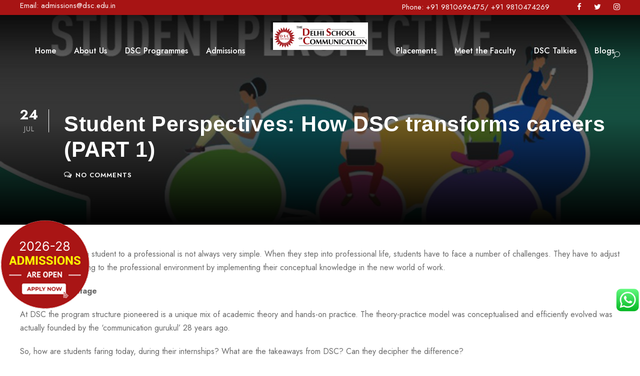

--- FILE ---
content_type: text/html; charset=UTF-8
request_url: https://www.dsc.edu.in/student-perspectives-how-dsc-transforms-careers-part-1/
body_size: 42555
content:
<!DOCTYPE html>
<html lang="en-US" class="no-js">
<head>
	<meta charset="UTF-8">
	<meta name="viewport" content="width=device-width, initial-scale=1">
	<meta name="page-topic" content="The Delhi School of Communication " />
	<meta name="copyright" content="The Delhi School of Communication" />
	<meta name="robots" content="index, follow" />
	<meta name="rating" content="safe for kids" />
	<meta name="googlebot" content=" index, follow " />
	<meta name="yahooSeeker" content=" index, follow " />
	<meta name="msnbot" content=" index, follow " />
	<meta name="reply-to" content="info@dsc.edu.in" />
	<meta name="allow-search" content="yes" />
	<meta name="revisit-after" content="daily" />
	<meta name="distribution" content="global" />
	<meta name="expires" content="never" />
	<meta name="language" content="english" />

	<script type="application/ld json">
	{
	  "@context": "http://schema.org",
	   "@type":"dsc.edu.in",
	   "name":"dsc.edu.in",
	   "legalName":"dsc.edu.in",
	   "name": "Mass Communication Colleges Courses, Advertising, Public Relations Courses in Delhi India",
	   "description": "Top Mass Communication Colleges in Delhi, best post graduation in advertising and pr courses institutes in Delhi. Mass Comm Colleges courses in delhi build a dynamic career in PR Colleges communication industry with DSC. Apply Online.",

	  "url": "http://www.dsc.edu.in/",
	   "contactPoint":{  
	      "@type":"ContactPoint",
	      "contactType":"BRANCH OFFICE",
	      "telephone":"011-29531556",
	      "telephone":"011-29531559",
	      "contactOption":"For Placements",
	      "areaServed":"IN",
	      "availableLanguage":"English",
	      "email":"mailto:admissions@dsc.edu.in"
	   },
	"address":{  
	      "@type":"PostalAddress",
	      "name":"dsc.edu.in",
	      "streetAddress":"321/2, IGNOU Road",
	      "addressLocality":"Neb Sarai",
	      "addressRegion":"New Delhi",
	      "postalCode":"110068",
	      "addressCountry":"India"
	   },

	}
	</script>	
	<link rel="profile" href="http://gmpg.org/xfn/11">
	<link rel="pingback" href="https://www.dsc.edu.in/xmlrpc.php">
	<style type="text/css">div[id^="wpcf7-f30872"] button.cf7mls_next {   }div[id^="wpcf7-f30872"] button.cf7mls_back {   }div[id^="wpcf7-f30866"] button.cf7mls_next {   }div[id^="wpcf7-f30866"] button.cf7mls_back {   }div[id^="wpcf7-f30802"] button.cf7mls_next {   }div[id^="wpcf7-f30802"] button.cf7mls_back {   }div[id^="wpcf7-f30656"] button.cf7mls_next {   }div[id^="wpcf7-f30656"] button.cf7mls_back {   }div[id^="wpcf7-f30637"] button.cf7mls_next {   }div[id^="wpcf7-f30637"] button.cf7mls_back {   }div[id^="wpcf7-f30592"] button.cf7mls_next {   }div[id^="wpcf7-f30592"] button.cf7mls_back {   }div[id^="wpcf7-f30556"] button.cf7mls_next {   }div[id^="wpcf7-f30556"] button.cf7mls_back {   }div[id^="wpcf7-f30339"] button.cf7mls_next {   }div[id^="wpcf7-f30339"] button.cf7mls_back {   }div[id^="wpcf7-f29517"] button.cf7mls_next {   }div[id^="wpcf7-f29517"] button.cf7mls_back {   }div[id^="wpcf7-f29512"] button.cf7mls_next { background-color: #a91515; color: #ffffff }div[id^="wpcf7-f29512"] button.cf7mls_back { background-color: #a91515; color: #ffffff }div[id^="wpcf7-f29484"] button.cf7mls_next {   }div[id^="wpcf7-f29484"] button.cf7mls_back {   }div[id^="wpcf7-f29422"] button.cf7mls_next {   }div[id^="wpcf7-f29422"] button.cf7mls_back {   }div[id^="wpcf7-f29392"] button.cf7mls_next {   }div[id^="wpcf7-f29392"] button.cf7mls_back {   }div[id^="wpcf7-f29278"] button.cf7mls_next {   }div[id^="wpcf7-f29278"] button.cf7mls_back {   }div[id^="wpcf7-f29266"] button.cf7mls_next { background-color: #a91515; color: #ffffff }div[id^="wpcf7-f29266"] button.cf7mls_back { background-color: #a91515; color: #ffffff }div[id^="wpcf7-f29260"] button.cf7mls_next { background-color: #a91515; color: #ffffff }div[id^="wpcf7-f29260"] button.cf7mls_back { background-color: #a91515; color: #ffffff }div[id^="wpcf7-f29167"] button.cf7mls_next {   }div[id^="wpcf7-f29167"] button.cf7mls_back {   }div[id^="wpcf7-f28879"] button.cf7mls_next {   }div[id^="wpcf7-f28879"] button.cf7mls_back {   }div[id^="wpcf7-f28834"] button.cf7mls_next {   }div[id^="wpcf7-f28834"] button.cf7mls_back {   }div[id^="wpcf7-f28763"] button.cf7mls_next {   }div[id^="wpcf7-f28763"] button.cf7mls_back {   }div[id^="wpcf7-f28747"] button.cf7mls_next {   }div[id^="wpcf7-f28747"] button.cf7mls_back {   }div[id^="wpcf7-f28656"] button.cf7mls_next { background-color: #a91515; color: #ffffff }div[id^="wpcf7-f28656"] button.cf7mls_back { background-color: #a91515; color: #ffffff }div[id^="wpcf7-f28620"] button.cf7mls_next {   }div[id^="wpcf7-f28620"] button.cf7mls_back {   }div[id^="wpcf7-f28435"] button.cf7mls_next {   }div[id^="wpcf7-f28435"] button.cf7mls_back {   }div[id^="wpcf7-f28414"] button.cf7mls_next {   }div[id^="wpcf7-f28414"] button.cf7mls_back {   }div[id^="wpcf7-f28399"] button.cf7mls_next {   }div[id^="wpcf7-f28399"] button.cf7mls_back {   }div[id^="wpcf7-f28297"] button.cf7mls_next {   }div[id^="wpcf7-f28297"] button.cf7mls_back {   }div[id^="wpcf7-f28294"] button.cf7mls_next {   }div[id^="wpcf7-f28294"] button.cf7mls_back {   }div[id^="wpcf7-f28257"] button.cf7mls_next {   }div[id^="wpcf7-f28257"] button.cf7mls_back {   }div[id^="wpcf7-f28256"] button.cf7mls_next {   }div[id^="wpcf7-f28256"] button.cf7mls_back {   }div[id^="wpcf7-f28198"] button.cf7mls_next {   }div[id^="wpcf7-f28198"] button.cf7mls_back {   }div[id^="wpcf7-f28196"] button.cf7mls_next {   }div[id^="wpcf7-f28196"] button.cf7mls_back {   }div[id^="wpcf7-f28033"] button.cf7mls_next {   }div[id^="wpcf7-f28033"] button.cf7mls_back {   }div[id^="wpcf7-f28030"] button.cf7mls_next {   }div[id^="wpcf7-f28030"] button.cf7mls_back {   }div[id^="wpcf7-f28009"] button.cf7mls_next {   }div[id^="wpcf7-f28009"] button.cf7mls_back {   }div[id^="wpcf7-f27880"] button.cf7mls_next {   }div[id^="wpcf7-f27880"] button.cf7mls_back {   }div[id^="wpcf7-f27865"] button.cf7mls_next {   }div[id^="wpcf7-f27865"] button.cf7mls_back {   }div[id^="wpcf7-f27802"] button.cf7mls_next {   }div[id^="wpcf7-f27802"] button.cf7mls_back {   }div[id^="wpcf7-f26769"] button.cf7mls_next {   }div[id^="wpcf7-f26769"] button.cf7mls_back {   }div[id^="wpcf7-f26612"] button.cf7mls_next {   }div[id^="wpcf7-f26612"] button.cf7mls_back {   }div[id^="wpcf7-f25347"] button.cf7mls_next {   }div[id^="wpcf7-f25347"] button.cf7mls_back {   }div[id^="wpcf7-f24180"] button.cf7mls_next {   }div[id^="wpcf7-f24180"] button.cf7mls_back {   }div[id^="wpcf7-f23142"] button.cf7mls_next {   }div[id^="wpcf7-f23142"] button.cf7mls_back {   }div[id^="wpcf7-f22967"] button.cf7mls_next {   }div[id^="wpcf7-f22967"] button.cf7mls_back {   }div[id^="wpcf7-f21852"] button.cf7mls_next {   }div[id^="wpcf7-f21852"] button.cf7mls_back {   }div[id^="wpcf7-f21494"] button.cf7mls_next {   }div[id^="wpcf7-f21494"] button.cf7mls_back {   }div[id^="wpcf7-f21330"] button.cf7mls_next {   }div[id^="wpcf7-f21330"] button.cf7mls_back {   }div[id^="wpcf7-f21248"] button.cf7mls_next {   }div[id^="wpcf7-f21248"] button.cf7mls_back {   }div[id^="wpcf7-f19676"] button.cf7mls_next {   }div[id^="wpcf7-f19676"] button.cf7mls_back {   }div[id^="wpcf7-f19231"] button.cf7mls_next {   }div[id^="wpcf7-f19231"] button.cf7mls_back {   }div[id^="wpcf7-f19227"] button.cf7mls_next {   }div[id^="wpcf7-f19227"] button.cf7mls_back {   }div[id^="wpcf7-f17011"] button.cf7mls_next { background-color: #a91515; color: #ffffff }div[id^="wpcf7-f17011"] button.cf7mls_back { background-color: #a91515; color: #ffffff }div[id^="wpcf7-f16981"] button.cf7mls_next { background-color: #a91515; color: #ffffff }div[id^="wpcf7-f16981"] button.cf7mls_back { background-color: #a91515; color: #ffffff }div[id^="wpcf7-f16833"] button.cf7mls_next { background-color: #a91515; color: #ffffff }div[id^="wpcf7-f16833"] button.cf7mls_back { background-color: #a91515; color: #ffffff }div[id^="wpcf7-f16770"] button.cf7mls_next { background-color: #a91515; color: #ffffff }div[id^="wpcf7-f16770"] button.cf7mls_back { background-color: #a91515; color: #ffffff }div[id^="wpcf7-f14666"] button.cf7mls_next {   }div[id^="wpcf7-f14666"] button.cf7mls_back {   }div[id^="wpcf7-f13704"] button.cf7mls_next {   }div[id^="wpcf7-f13704"] button.cf7mls_back {   }div[id^="wpcf7-f9786"] button.cf7mls_next {   }div[id^="wpcf7-f9786"] button.cf7mls_back {   }div[id^="wpcf7-f8342"] button.cf7mls_next {   }div[id^="wpcf7-f8342"] button.cf7mls_back {   }div[id^="wpcf7-f8289"] button.cf7mls_next {   }div[id^="wpcf7-f8289"] button.cf7mls_back {   }div[id^="wpcf7-f7949"] button.cf7mls_next {   }div[id^="wpcf7-f7949"] button.cf7mls_back {   }div[id^="wpcf7-f7767"] button.cf7mls_next {   }div[id^="wpcf7-f7767"] button.cf7mls_back {   }div[id^="wpcf7-f7694"] button.cf7mls_next {   }div[id^="wpcf7-f7694"] button.cf7mls_back {   }div[id^="wpcf7-f7692"] button.cf7mls_next {   }div[id^="wpcf7-f7692"] button.cf7mls_back {   }div[id^="wpcf7-f7054"] button.cf7mls_next {   }div[id^="wpcf7-f7054"] button.cf7mls_back {   }div[id^="wpcf7-f7034"] button.cf7mls_next {   }div[id^="wpcf7-f7034"] button.cf7mls_back {   }</style><meta name='robots' content='index, follow, max-image-preview:large, max-snippet:-1, max-video-preview:-1' />
	<style>img:is([sizes="auto" i], [sizes^="auto," i]) { contain-intrinsic-size: 3000px 1500px }</style>
	
	<!-- This site is optimized with the Yoast SEO plugin v26.2 - https://yoast.com/wordpress/plugins/seo/ -->
	<title>Student Perspectives: How DSC transforms careers (PART 1) - DSC</title>
	<meta name="description" content="Student Perspectives: How DSC transforms careers (PART 1) DSC - Best Mass Communication College. Also ranked among the top 10 mass communication colleges in delhi ncr, best mass comm colleges in delhi, media, pr &amp; mass comm courses, best journalism college, best college for mass comm courses." />
	<link rel="canonical" href="https://www.dsc.edu.in/student-perspectives-how-dsc-transforms-careers-part-1/" />
	<meta property="og:locale" content="en_US" />
	<meta property="og:type" content="article" />
	<meta property="og:title" content="Student Perspectives: How DSC transforms careers (PART 1) - DSC" />
	<meta property="og:description" content="Student Perspectives: How DSC transforms careers (PART 1) DSC - Best Mass Communication College. Also ranked among the top 10 mass communication colleges in delhi ncr, best mass comm colleges in delhi, media, pr &amp; mass comm courses, best journalism college, best college for mass comm courses." />
	<meta property="og:url" content="https://www.dsc.edu.in/student-perspectives-how-dsc-transforms-careers-part-1/" />
	<meta property="og:site_name" content="DSC" />
	<meta property="article:published_time" content="2023-07-24T09:49:34+00:00" />
	<meta property="article:modified_time" content="2023-11-16T05:34:57+00:00" />
	<meta property="og:image" content="https://www.dsc.edu.in/wp-content/uploads/2023/07/jpg-1.jpg" />
	<meta property="og:image:width" content="1024" />
	<meta property="og:image:height" content="732" />
	<meta property="og:image:type" content="image/jpeg" />
	<meta name="author" content="DSC" />
	<meta name="twitter:card" content="summary_large_image" />
	<meta name="twitter:label1" content="Written by" />
	<meta name="twitter:data1" content="DSC" />
	<script type="application/ld+json" class="yoast-schema-graph">{"@context":"https://schema.org","@graph":[{"@type":"WebPage","@id":"https://www.dsc.edu.in/student-perspectives-how-dsc-transforms-careers-part-1/","url":"https://www.dsc.edu.in/student-perspectives-how-dsc-transforms-careers-part-1/","name":"Student Perspectives: How DSC transforms careers (PART 1) - DSC","isPartOf":{"@id":"https://www.dsc.edu.in/#website"},"primaryImageOfPage":{"@id":"https://www.dsc.edu.in/student-perspectives-how-dsc-transforms-careers-part-1/#primaryimage"},"image":{"@id":"https://www.dsc.edu.in/student-perspectives-how-dsc-transforms-careers-part-1/#primaryimage"},"thumbnailUrl":"https://www.dsc.edu.in/wp-content/uploads/2023/07/jpg-1.jpg","datePublished":"2023-07-24T09:49:34+00:00","dateModified":"2023-11-16T05:34:57+00:00","author":{"@id":"https://www.dsc.edu.in/#/schema/person/6b9965b59d228852aefb01b1866b2902"},"description":"Student Perspectives: How DSC transforms careers (PART 1) DSC - Best Mass Communication College. Also ranked among the top 10 mass communication colleges in delhi ncr, best mass comm colleges in delhi, media, pr & mass comm courses, best journalism college, best college for mass comm courses.","breadcrumb":{"@id":"https://www.dsc.edu.in/student-perspectives-how-dsc-transforms-careers-part-1/#breadcrumb"},"inLanguage":"en-US","potentialAction":[{"@type":"ReadAction","target":["https://www.dsc.edu.in/student-perspectives-how-dsc-transforms-careers-part-1/"]}]},{"@type":"ImageObject","inLanguage":"en-US","@id":"https://www.dsc.edu.in/student-perspectives-how-dsc-transforms-careers-part-1/#primaryimage","url":"https://www.dsc.edu.in/wp-content/uploads/2023/07/jpg-1.jpg","contentUrl":"https://www.dsc.edu.in/wp-content/uploads/2023/07/jpg-1.jpg","width":1024,"height":732,"caption":"Student Perspectives"},{"@type":"BreadcrumbList","@id":"https://www.dsc.edu.in/student-perspectives-how-dsc-transforms-careers-part-1/#breadcrumb","itemListElement":[{"@type":"ListItem","position":1,"name":"Home","item":"https://www.dsc.edu.in/"},{"@type":"ListItem","position":2,"name":"Student Perspectives: How DSC transforms careers (PART 1)"}]},{"@type":"WebSite","@id":"https://www.dsc.edu.in/#website","url":"https://www.dsc.edu.in/","name":"DSC","description":"Delhi School of Communication","potentialAction":[{"@type":"SearchAction","target":{"@type":"EntryPoint","urlTemplate":"https://www.dsc.edu.in/?s={search_term_string}"},"query-input":{"@type":"PropertyValueSpecification","valueRequired":true,"valueName":"search_term_string"}}],"inLanguage":"en-US"},{"@type":"Person","@id":"https://www.dsc.edu.in/#/schema/person/6b9965b59d228852aefb01b1866b2902","name":"DSC","image":{"@type":"ImageObject","inLanguage":"en-US","@id":"https://www.dsc.edu.in/#/schema/person/image/","url":"https://secure.gravatar.com/avatar/fd22c25ded4cb190b4cd74c92512f3365bbffe5304d4e4a1a685b62eaeecfca0?s=96&d=mm&r=g","contentUrl":"https://secure.gravatar.com/avatar/fd22c25ded4cb190b4cd74c92512f3365bbffe5304d4e4a1a685b62eaeecfca0?s=96&d=mm&r=g","caption":"DSC"},"sameAs":["https://dsc.newwebsite.cloud"]}]}</script>
	<!-- / Yoast SEO plugin. -->


<link rel='dns-prefetch' href='//maps.google.com' />
<link rel='dns-prefetch' href='//fonts.googleapis.com' />
<link rel="alternate" type="application/rss+xml" title="DSC &raquo; Feed" href="https://www.dsc.edu.in/feed/" />
<link rel="alternate" type="application/rss+xml" title="DSC &raquo; Comments Feed" href="https://www.dsc.edu.in/comments/feed/" />
<link rel="alternate" type="text/calendar" title="DSC &raquo; iCal Feed" href="https://www.dsc.edu.in/events/?ical=1" />
<script type="text/javascript">
/* <![CDATA[ */
window._wpemojiSettings = {"baseUrl":"https:\/\/s.w.org\/images\/core\/emoji\/16.0.1\/72x72\/","ext":".png","svgUrl":"https:\/\/s.w.org\/images\/core\/emoji\/16.0.1\/svg\/","svgExt":".svg","source":{"concatemoji":"https:\/\/www.dsc.edu.in\/wp-includes\/js\/wp-emoji-release.min.js?ver=6.8.3"}};
/*! This file is auto-generated */
!function(s,n){var o,i,e;function c(e){try{var t={supportTests:e,timestamp:(new Date).valueOf()};sessionStorage.setItem(o,JSON.stringify(t))}catch(e){}}function p(e,t,n){e.clearRect(0,0,e.canvas.width,e.canvas.height),e.fillText(t,0,0);var t=new Uint32Array(e.getImageData(0,0,e.canvas.width,e.canvas.height).data),a=(e.clearRect(0,0,e.canvas.width,e.canvas.height),e.fillText(n,0,0),new Uint32Array(e.getImageData(0,0,e.canvas.width,e.canvas.height).data));return t.every(function(e,t){return e===a[t]})}function u(e,t){e.clearRect(0,0,e.canvas.width,e.canvas.height),e.fillText(t,0,0);for(var n=e.getImageData(16,16,1,1),a=0;a<n.data.length;a++)if(0!==n.data[a])return!1;return!0}function f(e,t,n,a){switch(t){case"flag":return n(e,"\ud83c\udff3\ufe0f\u200d\u26a7\ufe0f","\ud83c\udff3\ufe0f\u200b\u26a7\ufe0f")?!1:!n(e,"\ud83c\udde8\ud83c\uddf6","\ud83c\udde8\u200b\ud83c\uddf6")&&!n(e,"\ud83c\udff4\udb40\udc67\udb40\udc62\udb40\udc65\udb40\udc6e\udb40\udc67\udb40\udc7f","\ud83c\udff4\u200b\udb40\udc67\u200b\udb40\udc62\u200b\udb40\udc65\u200b\udb40\udc6e\u200b\udb40\udc67\u200b\udb40\udc7f");case"emoji":return!a(e,"\ud83e\udedf")}return!1}function g(e,t,n,a){var r="undefined"!=typeof WorkerGlobalScope&&self instanceof WorkerGlobalScope?new OffscreenCanvas(300,150):s.createElement("canvas"),o=r.getContext("2d",{willReadFrequently:!0}),i=(o.textBaseline="top",o.font="600 32px Arial",{});return e.forEach(function(e){i[e]=t(o,e,n,a)}),i}function t(e){var t=s.createElement("script");t.src=e,t.defer=!0,s.head.appendChild(t)}"undefined"!=typeof Promise&&(o="wpEmojiSettingsSupports",i=["flag","emoji"],n.supports={everything:!0,everythingExceptFlag:!0},e=new Promise(function(e){s.addEventListener("DOMContentLoaded",e,{once:!0})}),new Promise(function(t){var n=function(){try{var e=JSON.parse(sessionStorage.getItem(o));if("object"==typeof e&&"number"==typeof e.timestamp&&(new Date).valueOf()<e.timestamp+604800&&"object"==typeof e.supportTests)return e.supportTests}catch(e){}return null}();if(!n){if("undefined"!=typeof Worker&&"undefined"!=typeof OffscreenCanvas&&"undefined"!=typeof URL&&URL.createObjectURL&&"undefined"!=typeof Blob)try{var e="postMessage("+g.toString()+"("+[JSON.stringify(i),f.toString(),p.toString(),u.toString()].join(",")+"));",a=new Blob([e],{type:"text/javascript"}),r=new Worker(URL.createObjectURL(a),{name:"wpTestEmojiSupports"});return void(r.onmessage=function(e){c(n=e.data),r.terminate(),t(n)})}catch(e){}c(n=g(i,f,p,u))}t(n)}).then(function(e){for(var t in e)n.supports[t]=e[t],n.supports.everything=n.supports.everything&&n.supports[t],"flag"!==t&&(n.supports.everythingExceptFlag=n.supports.everythingExceptFlag&&n.supports[t]);n.supports.everythingExceptFlag=n.supports.everythingExceptFlag&&!n.supports.flag,n.DOMReady=!1,n.readyCallback=function(){n.DOMReady=!0}}).then(function(){return e}).then(function(){var e;n.supports.everything||(n.readyCallback(),(e=n.source||{}).concatemoji?t(e.concatemoji):e.wpemoji&&e.twemoji&&(t(e.twemoji),t(e.wpemoji)))}))}((window,document),window._wpemojiSettings);
/* ]]> */
</script>
<style type="text/css">.pt_splitter {
	display: block;
}</style><link rel='stylesheet' id='sbi_styles-css' href='https://www.dsc.edu.in/wp-content/plugins/instagram-feed/css/sbi-styles.min.css?ver=6.9.1' type='text/css' media='all' />
<style id='wp-emoji-styles-inline-css' type='text/css'>

	img.wp-smiley, img.emoji {
		display: inline !important;
		border: none !important;
		box-shadow: none !important;
		height: 1em !important;
		width: 1em !important;
		margin: 0 0.07em !important;
		vertical-align: -0.1em !important;
		background: none !important;
		padding: 0 !important;
	}
</style>
<link rel='stylesheet' id='wp-block-library-css' href='https://www.dsc.edu.in/wp-includes/css/dist/block-library/style.min.css?ver=6.8.3' type='text/css' media='all' />
<style id='classic-theme-styles-inline-css' type='text/css'>
/*! This file is auto-generated */
.wp-block-button__link{color:#fff;background-color:#32373c;border-radius:9999px;box-shadow:none;text-decoration:none;padding:calc(.667em + 2px) calc(1.333em + 2px);font-size:1.125em}.wp-block-file__button{background:#32373c;color:#fff;text-decoration:none}
</style>
<style id='global-styles-inline-css' type='text/css'>
:root{--wp--preset--aspect-ratio--square: 1;--wp--preset--aspect-ratio--4-3: 4/3;--wp--preset--aspect-ratio--3-4: 3/4;--wp--preset--aspect-ratio--3-2: 3/2;--wp--preset--aspect-ratio--2-3: 2/3;--wp--preset--aspect-ratio--16-9: 16/9;--wp--preset--aspect-ratio--9-16: 9/16;--wp--preset--color--black: #000000;--wp--preset--color--cyan-bluish-gray: #abb8c3;--wp--preset--color--white: #ffffff;--wp--preset--color--pale-pink: #f78da7;--wp--preset--color--vivid-red: #cf2e2e;--wp--preset--color--luminous-vivid-orange: #ff6900;--wp--preset--color--luminous-vivid-amber: #fcb900;--wp--preset--color--light-green-cyan: #7bdcb5;--wp--preset--color--vivid-green-cyan: #00d084;--wp--preset--color--pale-cyan-blue: #8ed1fc;--wp--preset--color--vivid-cyan-blue: #0693e3;--wp--preset--color--vivid-purple: #9b51e0;--wp--preset--gradient--vivid-cyan-blue-to-vivid-purple: linear-gradient(135deg,rgba(6,147,227,1) 0%,rgb(155,81,224) 100%);--wp--preset--gradient--light-green-cyan-to-vivid-green-cyan: linear-gradient(135deg,rgb(122,220,180) 0%,rgb(0,208,130) 100%);--wp--preset--gradient--luminous-vivid-amber-to-luminous-vivid-orange: linear-gradient(135deg,rgba(252,185,0,1) 0%,rgba(255,105,0,1) 100%);--wp--preset--gradient--luminous-vivid-orange-to-vivid-red: linear-gradient(135deg,rgba(255,105,0,1) 0%,rgb(207,46,46) 100%);--wp--preset--gradient--very-light-gray-to-cyan-bluish-gray: linear-gradient(135deg,rgb(238,238,238) 0%,rgb(169,184,195) 100%);--wp--preset--gradient--cool-to-warm-spectrum: linear-gradient(135deg,rgb(74,234,220) 0%,rgb(151,120,209) 20%,rgb(207,42,186) 40%,rgb(238,44,130) 60%,rgb(251,105,98) 80%,rgb(254,248,76) 100%);--wp--preset--gradient--blush-light-purple: linear-gradient(135deg,rgb(255,206,236) 0%,rgb(152,150,240) 100%);--wp--preset--gradient--blush-bordeaux: linear-gradient(135deg,rgb(254,205,165) 0%,rgb(254,45,45) 50%,rgb(107,0,62) 100%);--wp--preset--gradient--luminous-dusk: linear-gradient(135deg,rgb(255,203,112) 0%,rgb(199,81,192) 50%,rgb(65,88,208) 100%);--wp--preset--gradient--pale-ocean: linear-gradient(135deg,rgb(255,245,203) 0%,rgb(182,227,212) 50%,rgb(51,167,181) 100%);--wp--preset--gradient--electric-grass: linear-gradient(135deg,rgb(202,248,128) 0%,rgb(113,206,126) 100%);--wp--preset--gradient--midnight: linear-gradient(135deg,rgb(2,3,129) 0%,rgb(40,116,252) 100%);--wp--preset--font-size--small: 13px;--wp--preset--font-size--medium: 20px;--wp--preset--font-size--large: 36px;--wp--preset--font-size--x-large: 42px;--wp--preset--spacing--20: 0.44rem;--wp--preset--spacing--30: 0.67rem;--wp--preset--spacing--40: 1rem;--wp--preset--spacing--50: 1.5rem;--wp--preset--spacing--60: 2.25rem;--wp--preset--spacing--70: 3.38rem;--wp--preset--spacing--80: 5.06rem;--wp--preset--shadow--natural: 6px 6px 9px rgba(0, 0, 0, 0.2);--wp--preset--shadow--deep: 12px 12px 50px rgba(0, 0, 0, 0.4);--wp--preset--shadow--sharp: 6px 6px 0px rgba(0, 0, 0, 0.2);--wp--preset--shadow--outlined: 6px 6px 0px -3px rgba(255, 255, 255, 1), 6px 6px rgba(0, 0, 0, 1);--wp--preset--shadow--crisp: 6px 6px 0px rgba(0, 0, 0, 1);}:where(.is-layout-flex){gap: 0.5em;}:where(.is-layout-grid){gap: 0.5em;}body .is-layout-flex{display: flex;}.is-layout-flex{flex-wrap: wrap;align-items: center;}.is-layout-flex > :is(*, div){margin: 0;}body .is-layout-grid{display: grid;}.is-layout-grid > :is(*, div){margin: 0;}:where(.wp-block-columns.is-layout-flex){gap: 2em;}:where(.wp-block-columns.is-layout-grid){gap: 2em;}:where(.wp-block-post-template.is-layout-flex){gap: 1.25em;}:where(.wp-block-post-template.is-layout-grid){gap: 1.25em;}.has-black-color{color: var(--wp--preset--color--black) !important;}.has-cyan-bluish-gray-color{color: var(--wp--preset--color--cyan-bluish-gray) !important;}.has-white-color{color: var(--wp--preset--color--white) !important;}.has-pale-pink-color{color: var(--wp--preset--color--pale-pink) !important;}.has-vivid-red-color{color: var(--wp--preset--color--vivid-red) !important;}.has-luminous-vivid-orange-color{color: var(--wp--preset--color--luminous-vivid-orange) !important;}.has-luminous-vivid-amber-color{color: var(--wp--preset--color--luminous-vivid-amber) !important;}.has-light-green-cyan-color{color: var(--wp--preset--color--light-green-cyan) !important;}.has-vivid-green-cyan-color{color: var(--wp--preset--color--vivid-green-cyan) !important;}.has-pale-cyan-blue-color{color: var(--wp--preset--color--pale-cyan-blue) !important;}.has-vivid-cyan-blue-color{color: var(--wp--preset--color--vivid-cyan-blue) !important;}.has-vivid-purple-color{color: var(--wp--preset--color--vivid-purple) !important;}.has-black-background-color{background-color: var(--wp--preset--color--black) !important;}.has-cyan-bluish-gray-background-color{background-color: var(--wp--preset--color--cyan-bluish-gray) !important;}.has-white-background-color{background-color: var(--wp--preset--color--white) !important;}.has-pale-pink-background-color{background-color: var(--wp--preset--color--pale-pink) !important;}.has-vivid-red-background-color{background-color: var(--wp--preset--color--vivid-red) !important;}.has-luminous-vivid-orange-background-color{background-color: var(--wp--preset--color--luminous-vivid-orange) !important;}.has-luminous-vivid-amber-background-color{background-color: var(--wp--preset--color--luminous-vivid-amber) !important;}.has-light-green-cyan-background-color{background-color: var(--wp--preset--color--light-green-cyan) !important;}.has-vivid-green-cyan-background-color{background-color: var(--wp--preset--color--vivid-green-cyan) !important;}.has-pale-cyan-blue-background-color{background-color: var(--wp--preset--color--pale-cyan-blue) !important;}.has-vivid-cyan-blue-background-color{background-color: var(--wp--preset--color--vivid-cyan-blue) !important;}.has-vivid-purple-background-color{background-color: var(--wp--preset--color--vivid-purple) !important;}.has-black-border-color{border-color: var(--wp--preset--color--black) !important;}.has-cyan-bluish-gray-border-color{border-color: var(--wp--preset--color--cyan-bluish-gray) !important;}.has-white-border-color{border-color: var(--wp--preset--color--white) !important;}.has-pale-pink-border-color{border-color: var(--wp--preset--color--pale-pink) !important;}.has-vivid-red-border-color{border-color: var(--wp--preset--color--vivid-red) !important;}.has-luminous-vivid-orange-border-color{border-color: var(--wp--preset--color--luminous-vivid-orange) !important;}.has-luminous-vivid-amber-border-color{border-color: var(--wp--preset--color--luminous-vivid-amber) !important;}.has-light-green-cyan-border-color{border-color: var(--wp--preset--color--light-green-cyan) !important;}.has-vivid-green-cyan-border-color{border-color: var(--wp--preset--color--vivid-green-cyan) !important;}.has-pale-cyan-blue-border-color{border-color: var(--wp--preset--color--pale-cyan-blue) !important;}.has-vivid-cyan-blue-border-color{border-color: var(--wp--preset--color--vivid-cyan-blue) !important;}.has-vivid-purple-border-color{border-color: var(--wp--preset--color--vivid-purple) !important;}.has-vivid-cyan-blue-to-vivid-purple-gradient-background{background: var(--wp--preset--gradient--vivid-cyan-blue-to-vivid-purple) !important;}.has-light-green-cyan-to-vivid-green-cyan-gradient-background{background: var(--wp--preset--gradient--light-green-cyan-to-vivid-green-cyan) !important;}.has-luminous-vivid-amber-to-luminous-vivid-orange-gradient-background{background: var(--wp--preset--gradient--luminous-vivid-amber-to-luminous-vivid-orange) !important;}.has-luminous-vivid-orange-to-vivid-red-gradient-background{background: var(--wp--preset--gradient--luminous-vivid-orange-to-vivid-red) !important;}.has-very-light-gray-to-cyan-bluish-gray-gradient-background{background: var(--wp--preset--gradient--very-light-gray-to-cyan-bluish-gray) !important;}.has-cool-to-warm-spectrum-gradient-background{background: var(--wp--preset--gradient--cool-to-warm-spectrum) !important;}.has-blush-light-purple-gradient-background{background: var(--wp--preset--gradient--blush-light-purple) !important;}.has-blush-bordeaux-gradient-background{background: var(--wp--preset--gradient--blush-bordeaux) !important;}.has-luminous-dusk-gradient-background{background: var(--wp--preset--gradient--luminous-dusk) !important;}.has-pale-ocean-gradient-background{background: var(--wp--preset--gradient--pale-ocean) !important;}.has-electric-grass-gradient-background{background: var(--wp--preset--gradient--electric-grass) !important;}.has-midnight-gradient-background{background: var(--wp--preset--gradient--midnight) !important;}.has-small-font-size{font-size: var(--wp--preset--font-size--small) !important;}.has-medium-font-size{font-size: var(--wp--preset--font-size--medium) !important;}.has-large-font-size{font-size: var(--wp--preset--font-size--large) !important;}.has-x-large-font-size{font-size: var(--wp--preset--font-size--x-large) !important;}
:where(.wp-block-post-template.is-layout-flex){gap: 1.25em;}:where(.wp-block-post-template.is-layout-grid){gap: 1.25em;}
:where(.wp-block-columns.is-layout-flex){gap: 2em;}:where(.wp-block-columns.is-layout-grid){gap: 2em;}
:root :where(.wp-block-pullquote){font-size: 1.5em;line-height: 1.6;}
</style>
<link rel='stylesheet' id='cf7mls-css' href='https://www.dsc.edu.in/wp-content/plugins/cf7-multi-step/assets/frontend/css/cf7mls.css?ver=2.7.9' type='text/css' media='all' />
<link rel='stylesheet' id='cf7mls_animate-css' href='https://www.dsc.edu.in/wp-content/plugins/cf7-multi-step/assets/frontend/animate/animate.min.css?ver=2.7.9' type='text/css' media='all' />
<link rel='stylesheet' id='contact-form-7-css' href='https://www.dsc.edu.in/wp-content/plugins/contact-form-7/includes/css/styles.css?ver=6.1.2' type='text/css' media='all' />
<link rel='stylesheet' id='gdlr-core-google-font-css' href='https://fonts.googleapis.com/css?family=Jost%3A100%2C200%2C300%2Cregular%2C500%2C600%2C700%2C800%2C900%2C100italic%2C200italic%2C300italic%2Citalic%2C500italic%2C600italic%2C700italic%2C800italic%2C900italic%7CMontserrat%3A100%2C100italic%2C200%2C200italic%2C300%2C300italic%2Cregular%2Citalic%2C500%2C500italic%2C600%2C600italic%2C700%2C700italic%2C800%2C800italic%2C900%2C900italic&#038;subset=cyrillic%2Clatin%2Clatin-ext%2Ccyrillic-ext%2Cvietnamese&#038;ver=6.8.3' type='text/css' media='all' />
<link rel='stylesheet' id='font-awesome-css' href='https://www.dsc.edu.in/wp-content/plugins/goodlayers-core/plugins/fontawesome/font-awesome.css?ver=6.8.3' type='text/css' media='all' />
<link rel='stylesheet' id='elegant-font-css' href='https://www.dsc.edu.in/wp-content/plugins/goodlayers-core/plugins/elegant/elegant-font.css?ver=6.8.3' type='text/css' media='all' />
<link rel='stylesheet' id='gdlr-core-plugin-css' href='https://www.dsc.edu.in/wp-content/plugins/goodlayers-core/plugins/style.css?ver=1760444564' type='text/css' media='all' />
<link rel='stylesheet' id='gdlr-core-page-builder-css' href='https://www.dsc.edu.in/wp-content/plugins/goodlayers-core/include/css/page-builder.css?ver=6.8.3' type='text/css' media='all' />
<link rel='stylesheet' id='jquery-telephones-style-css' href='https://www.dsc.edu.in/wp-content/plugins/telephone-input-for-contact-form-7/public/css/intlTelInput.css?ver=3.0' type='text/css' media='all' />
<link rel='stylesheet' id='wpgmp-frontend-css' href='https://www.dsc.edu.in/wp-content/plugins/wp-google-map-plugin/assets/css/wpgmp_all_frontend.css?ver=4.8.5' type='text/css' media='all' />
<link rel='stylesheet' id='wpcf7-redirect-script-frontend-css' href='https://www.dsc.edu.in/wp-content/plugins/wpcf7-redirect/build/assets/frontend-script.css?ver=2c532d7e2be36f6af233' type='text/css' media='all' />
<link rel='stylesheet' id='new-style-css' href='https://www.dsc.edu.in/wp-content/themes/kingster-child/new-style.css?ver=6.8.3' type='text/css' media='all' />
<link rel='stylesheet' id='kingster-style-core-css' href='https://www.dsc.edu.in/wp-content/themes/kingster/css/style-core.css?ver=6.8.3' type='text/css' media='all' />
<link rel='stylesheet' id='kingster-custom-style-css' href='https://www.dsc.edu.in/wp-content/uploads/kingster-style-custom.css?1749642866&#038;ver=6.8.3' type='text/css' media='all' />
<link rel='stylesheet' id='cf7cf-style-css' href='https://www.dsc.edu.in/wp-content/plugins/cf7-conditional-fields/style.css?ver=2.5.7' type='text/css' media='all' />
<link rel='stylesheet' id='kingster-child-theme-style-css' href='https://www.dsc.edu.in/wp-content/themes/kingster-child/style.css?ver=6.8.3' type='text/css' media='all' />
<link rel='stylesheet' id='kingster-learnpress-css' href='https://www.dsc.edu.in/wp-content/themes/kingster/learnpress/kingster-learnpress.css?ver=6.8.3' type='text/css' media='all' />
<link rel='stylesheet' id='kingster-learnpress-pb-css' href='https://www.dsc.edu.in/wp-content/themes/kingster/learnpress/kingster-learnpress-pb.css?ver=6.8.3' type='text/css' media='all' />
<script type="text/javascript" src="https://www.dsc.edu.in/wp-includes/js/jquery/jquery.min.js?ver=3.7.1" id="jquery-core-js"></script>
<script type="text/javascript" src="https://www.dsc.edu.in/wp-includes/js/jquery/jquery-migrate.min.js?ver=3.4.1" id="jquery-migrate-js"></script>
<script type="text/javascript" src="https://www.dsc.edu.in/wp-content/plugins/telephone-input-for-contact-form-7/public/js/intlTelInput.js?ver=2.0" id="jquery-telephone-js"></script>
<script type="text/javascript" id="jquery-telephones-js-extra">
/* <![CDATA[ */
var telephone_ajax = {"ajax_urla":"https:\/\/www.dsc.edu.in\/wp-content\/plugins\/telephone-input-for-contact-form-7"};
/* ]]> */
</script>
<script type="text/javascript" src="https://www.dsc.edu.in/wp-content/plugins/telephone-input-for-contact-form-7/public/js/design.js?ver=1.0" id="jquery-telephones-js"></script>
<!--[if lt IE 9]>
<script type="text/javascript" src="https://www.dsc.edu.in/wp-content/themes/kingster/js/html5.js?ver=6.8.3" id="kingster-html5js-js"></script>
<![endif]-->
<script type="text/javascript" src="https://www.dsc.edu.in/wp-content/themes/kingster/learnpress/kingster-learnpress.js?ver=6.8.3" id="kingster-learnpress-js"></script>
<link rel="https://api.w.org/" href="https://www.dsc.edu.in/wp-json/" /><link rel="alternate" title="JSON" type="application/json" href="https://www.dsc.edu.in/wp-json/wp/v2/posts/28152" /><link rel="EditURI" type="application/rsd+xml" title="RSD" href="https://www.dsc.edu.in/xmlrpc.php?rsd" />
<meta name="generator" content="WordPress 6.8.3" />
<link rel='shortlink' href='https://www.dsc.edu.in/?p=28152' />
<link rel="alternate" title="oEmbed (JSON)" type="application/json+oembed" href="https://www.dsc.edu.in/wp-json/oembed/1.0/embed?url=https%3A%2F%2Fwww.dsc.edu.in%2Fstudent-perspectives-how-dsc-transforms-careers-part-1%2F" />
<link rel="alternate" title="oEmbed (XML)" type="text/xml+oembed" href="https://www.dsc.edu.in/wp-json/oembed/1.0/embed?url=https%3A%2F%2Fwww.dsc.edu.in%2Fstudent-perspectives-how-dsc-transforms-careers-part-1%2F&#038;format=xml" />
<!-- start Simple Custom CSS and JS -->
<style type="text/css">
.page-id-28970 .mobile-section-one .gdlr-core-pbf-background::after {
  content: '';
  position: absolute;
  width: 100%;
  height: 100%;
  background-color: #00000040;
  left: 0;
  top: 0;
}

.page-id-28970 .mobile-section-one {
	position: relative;
}
.page-id-28970 li, .page-id-30634 li {
  color: #fff;
}
span.wpcf7-form-control-wrap.cf7sr-recaptcha {
    border: none;
}
@media screen and (max-width:767px){

	.promo-code-mobile{
		display:block !important;
	}
		.promo-code-desktop{
		display:none !important;
	}
	.multistep-formfeild section{
overflow:scroll;
}
	.multistep-formfeild .headtablediv {
	min-width: 180px !important;
}
	div.left-call-whatsapp {
        top: 75% !important;
    }
}
	.promo-code-mobile{
		display:none;
	}
	.promo-code-desktop{
		display:block;
	}
 .left-call-whatsapp {
	right:0px !important;	 
}

.multistep-formfeild .headtablediv {
	min-width: 150px;
    padding-inline: 20px;
}
.multistep-formfeild th, .multistep-formfeild tr, .multistep-formfeild td {
    background: transparent !important;
}
.multistep-formfeild p{
color:#000;
}
.grecaptcha-badge {
  display: none !important;
}
.left-call-whatsapp {
   top: 80% !important;
}

body.page-id-28970 .sgpb-content-30626 {
    max-height: 676px !important;
}
body.page-id-28687 .kingster-style-slide.clearfix {
  display: block !important;
}
body.page-id-28687 .kingster-top-bar {
    display: block !important;
  }
.page-id-30634 .gdlr-core-page-builder-body .gdlr-core-pbf-wrapper p {
  font-size: 18px;
  margin-bottom: 5px;
}
.page-id-28970 .gdlr-core-page-builder-body .gdlr-core-pbf-wrapper p {
  font-size: 18px;
  margin-bottom: 5px;
/*   color: #fff !important; */
}
.page-id-28970 .left-call-whatsapp {
  display: none;
}

.page-id-28970 .wpcf7-text {
    border-color: #d7d7d7;
    height: 40px !important;
    width: 100% !important;
    background-color: #FFFFFF10 !important;
    border: 2px solid #FFFFFF40 !important;
    border-radius: 5px !important;
    color: #ffffff !important;
}
.page-id-28970 .gdlr-core-input-wrap.gdlr-core-full-width select {
    border-color: #d7d7d7;
    height: 45px !important;
    width: 100% !important;
    background-color: #FFFFFF10 !important;
    border: 2px solid #FFFFFF40 !important;
    border-radius: 5px !important;
    color: #ffffff !important;
}
.page-id-28970 .title-ugland {
  text-align: center;
  font-size: 20px !important;
  color: #fff;
  margin-bottom: 0px !important;
}

.page-id-30634 .title-ugland{
	  text-align: center;
  font-size: 20px !important;
  color: #fff;
  margin-bottom: 0px !important;
}

.page-id-28970 #sgpb-popup-dialog-main-div {
  padding: 0px !important;
  background: #0000009c !important;
  border: 2px solid #fff !important;
  border-radius: 8px !important;
}

.page-id-28970 .sticky-form, .page-id-30634 .sticky-form{
  padding: 7px;
  border-radius: 10px;
  background: #0000009c !important;
  border-radius: 8px !important;
}

.page-id-28970 p.gform_description.new-page-descri, .page-id-30634 p.gform_description.new-page-descri {
  font-size: 13px;
  color: #fff;
}
.page-id-28970 .wpcf7-text::placeholder {
  color: #ffffff !important;
}
/* 9-6-2025 */
.page-id-30657 .for-payment h2 {
    text-align: center;
    color: #a91515;
}
p.price-bamm {
    text-align: center;
    font-size: 25px;
    color: #000;
}
.page-id-30657 .wpcf7-response-output {
    border: 2px solid #a91515 !important;
}
.cut-price
 {
    text-decoration-line: line-through;
    padding: 0px 10px 0px 0px;
}
.page-id-30657 .cf7mls_next,.page-id-30657 .cf7mls_back {
    background-color: #a91515;
    color: #ffffff;
}

.page-id-30657 .kingster-sidebar-style-none.clearfix {
    display: none;
}
@media screen and (max-width:767px){
	.admission-input {
    padding-bottom: 20px;
}
.table-sc {
    overflow: scroll;
}	
	.page-id-30657 .steps-title {
    font-size: 21px;
}
}

/* 10-6-2025 */
.ba-mmaf .steps-title {
    font-size: 24px;
    color: #a91515 !important;
    font-weight: 400;
    text-align: center;
    padding-bottom: 30px;
}
.ba-mmaf .wpcf7 input, .ba-mmaf .wpcf7 select, .ba-mmaf .wpcf7 text, .ba-mmaf .wpcf7-form-control.wpcf7-text.wpcf7-validates-as-required, .ba-mmaf .wpcf7-validates-as-date, .ba-mmaf .wpcf7-form-control.wpcf7-text, .ba-mmaf .wpcf7-form-control .wpcf7-file {
    padding: 10px 0px !important;
    border: none;
    border-bottom: 1px solid #dfdfdf;
}
.kingster-body .ba-mmaf input, .ba-mmaf .wpcf7 select, .ba-mmaf .kingster-body textarea {
    color: #4e4e4e;
    border: none;
    border-bottom: 1px solid #dfdfdf;
    padding: 10px 0px;
}
.kingster-body .ba-mmaf textarea {
    color: #4e4e4e;
    border: none;
    border-bottom: 1px solid #dfdfdf;
    padding: 10px 0px;
}

.ba-mmaf .multistep-formfeild h3 {
    font-size: 16px;
    padding-top: 25px;
    font-family: 'Jost';
    font-weight: 500;
    color: #a91515;
    line-height: 26px;
}

.year {
    font-size: 20px;
}
.for-setp {
    font-size: 24px !important;
    font-family: 'Jost' !important;
    font-weight: 500 !important;
    text-align: center;
    color: #a91515 !important;
    line-height: 26px !important;
}

/* 11-6-2025 */
.insta-post-single .gdlr-core-item-pdb {
    display: flex;
    justify-content: center;
}
@media screen and (max-width: 767px) {
	
	.application-pgdcme {
    overflow: scroll;
}
	
	
.page-id-27857 .mobile-slider .slider-pos ul.slides li img {
        height: 194px !important;
        width: 100%;
        object-fit: cover;
        object-position: center;
    }
	.page-id-27857 .gdlr-core-pbf-column-content-margin.gdlr-core-js.dsc-cir-leftsection {
    margin-top: 0px !important;
	}
}
.page-id-27857 .gdlr-core-flexslider .flex-control-nav li a {
    border-color: #a91515;
}
.page-id-27857 .gdlr-core-flexslider .flex-control-nav li a.flex-active {
    background-color: #a91515 !important;
}


/* 4-7-2025 */
.dsc-cir-divied .gdlr-core-divider-line.gdlr-core-skin-divider {
    margin-top: 40px !important;
}
.gdlr-core-pbf-column-content-margin.gdlr-core-js.dsc-cir-leftsection {
    margin-top: 100px !important;
}

.awords-scholarships-heading h3 {
    color: #a91515 !important;
}
.awords-scholarships-heading .gdlr-core-column-service-title-wrap {
    margin-bottom: 10px !important;
}

.awasc {
    padding: 0px !important;
}

.awasc .gdlr-core-title-item {
    padding-bottom: 12px;
}
a.link-aword {
    border-bottom: 2px solid #a91515;
    color: #a91515;
    font-size: 21px;
    font-weight: 500;
}
.sf-menu > li > .sub-menu a:hover{
    color: #585858 !important;
}
.sf-menu > li > .sub-menu a:hover, .sf-menu > li > .sub-menu .current-menu-item > a, .sf-menu > li > .sub-menu .current-menu-ancestor > a, .sf-menu > .kingster-mega-menu > .sf-mega a:hover, .sf-menu > .kingster-mega-menu > .sf-mega .current-menu-item > a, .sf-vertical > li > .sub-menu a:hover, .sf-vertical > li > .sub-menu .current-menu-item > a, .sf-vertical > li > .sub-menu .current-menu-ancestor > a {
   color: #585858 !important;
}

.session-hide {
    display: none;
}
/* 7-7-2025 */
/* .page-id-30634 .top-bartext.other-top {
    display: none;
}

.page-id-30634 .new-dscprogram option, .page-id-28970 .new-dscprogram option {
    background: transparent;
    color: #000;
}
.page-id-30634 .new-dscprogram input.wpcf7-form-control.wpcf7-text::placeholder, .page-id-30634 .new-dscprogram input.wpcf7-form-control.wpcf7-select::placeholder
    {
        color: #fff;
    }

.page-id-30634 .new-dscprogram span.wpcf7-form-control-wrap {
    border-color: #d7d7d7;
    border-width: 0px 0px 1px 0px;
    border-style: none;
}

.page-id-30634 input.wpcf7-form-control.wpcf7-text {
    background: transparent;
    border-bottom: 1px solid #fff !important;
}
.page-id-30634 select.wpcf7-form-control.wpcf7-select {
    background: transparent;
    border-bottom: 1px solid #fff !important;
}


.page-id-30634 .wpcf7-submit {
    background-color: #a91515 !important;
    width: 50% !important;
    border-radius: 10px;
    margin-top: 10px !important;
}
 */
.page-id-30634 .new-dscprogram option, .page-id-28970 .new-dscprogram option {
    background: transparent;
    color: #000;
}
.page-id-28970 span.wpcf7-form-control-wrap, .page-id-30634 span.wpcf7-form-control-wrap {
       border-width: 0px 0px 0px 0px !important;
}

.page-id-30634 .wpcf7-text {
    border-color: #d7d7d7;
    height: 40px !important;
    width: 100% !important;
    background-color: #FFFFFF10 !important;
    border: 2px solid #FFFFFF40 !important;
    border-radius: 5px !important;
    color: #ffffff !important;
}

.page-id-30634 .wpcf7-text::placeholder{
	color:#fff;
}

.page-id-30634 i.fa.fa-angle-down , .page-id-28970 i.fa.fa-angle-down {
    color: #fff;
}
.page-id-30634 .gdlr-core-input-wrap.gdlr-core-full-width select {
    border-color: #d7d7d7;
    height: 45px !important;
    width: 100% !important;
    background-color: #FFFFFF10 !important;
    border: 2px solid #FFFFFF40 !important;
    border-radius: 5px !important;
    color: #ffffff !important;
}


.page-id-30326 .sgpb-popup-dialog-main-div-wrapper .captcha-pgmass {
    margin: 0px 0px 0px 0px !important;
}

#form-top .captcha-pgmass {
    margin: 15px 0px 10px 2px !important;
}

/* 8-7-2025 */

.page-id-30634  p.top-bartext.other-top
 {
    display: none;
}

body.page-id-28687 .kingster-style-slide.clearfix {
    display: none !important;
}
body.page-id-28687 .kingster-top-bar {
    display: none !important;
}
.page-id-30634 .mobile-section-one .gdlr-core-pbf-background::after {
    content: '';
    position: absolute;
    width: 100%;
    height: 100%;
    background-color: #00000040;
    left: 0;
    top: 0;
}
/* 24-10-2025 */
.page-id-30860 span.wpcf7-form-control-wrap {
    border-color: #d7d7d7;
    border-width: 0px;
    border-style: solid;
}
.hide-fe {
    visibility: hidden;
}
.application-pgdcme table {
    border: none;
}
.application-pgdcme table tr th {
    font-weight: bold;
	white-space: nowrap;
}
.application-pgdcme table tr td {
    white-space: nowrap;
    border: none !important;
}
.application-pgdcme table tr th p, .application-pgdcme table tr td p {
    margin-bottom: 0;
}
.application-pgdcme table tr th,.application-pgdcme table tr td {
    color: #000000;
    background-color: #ffffff;
    border: none !important;
}

.page-id-30841 .left-call img {
    display: none;
}

a.btn-apply-page {
    font-style: normal;
    color: #ffffff !important;
    background: #a91515;
    padding: 12px 60px;
    display: inline-block;
    border-radius: 27px;
}</style>
<!-- end Simple Custom CSS and JS -->
<!-- start Simple Custom CSS and JS -->
<style type="text/css">
.page-id-30326 h3.gform_title.new-page-title, .page-id-30487 h3.gform_title.new-page-title  {
    font-size: 17px;
    color: #fff;
    padding-top: 10px !important;
    margin-bottom: 5px;
}
.page-id-30326 .kingster-logo, .page-id-30487 .kingster-logo {
    padding-top: 14px !important;
   padding-bottom: 0px !important;
}

.page-id-30326 .kingster-page-title-wrap.kingster-style-medium.kingster-left-align, .page-id-30487 .kingster-page-title-wrap.kingster-style-medium.kingster-left-align {
    display: none;
}
.page-id-30326 .left-call, .page-id-30487 .left-call  {
    display: none;
}
.page-id-30326 .kingster-main-menu-right-wrap.clearfix, .page-id-30487 .kingster-main-menu-right-wrap.clearfix {
    display: none !important;
}
.page-id-30326 .kingster-navigation .sf-menu > li > a , .page-id-30487 .kingster-navigation .sf-menu > li > a{
    color: #000;
}
.page-id-30326 .sf-menu > li > a:hover, .page-id-30487 .sf-menu > li > a:hover  {
    color: #9e0b10 !important;
}
.page-id-30326 .kingster-page-wrapper, .page-id-30487 .kingster-page-wrapper  {
    margin-top: 123px;
}
.page-id-30326 .first-section, .page-id-30487 .first-section  {
    height: 680px;
}

.page-id-30326 .first-section .gdlr-core-pbf-background.gdlr-core-parallax.gdlr-core-js, .page-id-30487 .first-section .gdlr-core-pbf-background.gdlr-core-parallax.gdlr-core-js  {
    height: 680px;
}
.page-id-30326 .first-title p , .page-id-30487 .first-title p  {

    font-size: 33px;
	line-height: 1.2;
}
.page-id-30326 .gdlr-core-text-box-item.gdlr-core-item-pdlr.gdlr-core-item-pdb.gdlr-core-left-align, .page-id-30487 .gdlr-core-text-box-item.gdlr-core-item-pdlr.gdlr-core-item-pdb.gdlr-core-left-align {
    padding-bottom: 0px;
}
.page-id-30326 .communication-pgd, .page-id-30487 .communication-pgd {
    padding: 20px;
    background: #0000009c;
    border-radius: 10px;
    backdrop-filter: blur(10px);
    color: #fff;
}
/* .page-id-30326 .communication-pgd span {
 
    background: #0000009c;
 
} */
.page-id-30326 h3.gform_title.new-page-title, .page-id-30487 h3.gform_title.new-page-title {
    font-size: 17px;
    color: #fff;
    padding-top: 0 !important;
}

.page-id-30326 .gdlr-core-input-wrap input[type="submit"].gdlr-core-full, .page-id-30487 .gdlr-core-input-wrap input[type="submit"].gdlr-core-full{
background-color: #9e0b10 !important;
    color: #fff !important;
    padding: 5px !important;
    height: 40px !important;
    width: 100% !important;
    border: 1px solid #FFFFFF40 !important;
    border-radius: 5px !important;
    font-size: 14px;
}
.page-id-30326 .gdlr-core-input-wrap.gdlr-core-full-width select, .page-id-30487 .gdlr-core-input-wrap.gdlr-core-full-width select {
    height: 40px !important;
    width: 100% !important;
    background-color: #FFFFFF10;
    border: 1px solid #FFFFFF40;
    border-radius: 5px !important;
    font-size: 14px;
    color: #ffffff ;
    padding: 0 19px;
}
.page-id-30326 .kingster-body input, .page-id-30487 .kingster-body input,  .page-id-30326.kingster-body textarea, .page-id-30487.kingster-body textarea {
    border-color: #d7d7d7;
    height: 40px !important;
    width: 100% !important;
    background-color: #FFFFFF10 !important;
    border: 2px solid #FFFFFF40 !important;
    border-radius: 5px !important;
    color: #ffffff !important;
}
.page-id-30326 .gdlr-core-input-wrap.gdlr-core-full-width input:not([type="button"]):not([type="reset"]):not([type="submit"]):not([type="file"]):not([type="checkbox"]):not([type="radio"]), .page-id-30326 .gdlr-core-input-wrap.gdlr-core-full-width textarea, .page-id-30326 .gdlr-core-input-wrap.gdlr-core-full-width select, .page-id-30487 .gdlr-core-input-wrap.gdlr-core-full-width input:not([type="button"]):not([type="reset"]):not([type="submit"]):not([type="file"]):not([type="checkbox"]):not([type="radio"]), .page-id-30326 .gdlr-core-input-wrap.gdlr-core-full-width textarea, .page-id-30326 .gdlr-core-input-wrap.gdlr-core-full-width select {
     border-color: #d7d7d7;
    height: 40px !important;
    width: 100% !important;
    background-color: #FFFFFF10 !important;
    border: 2px solid #FFFFFF40 !important;
    border-radius: 5px !important;
    color: #ffffff !important;
}

.page-id-30326 span.wpcf7-form-control-wrap, 
.page-id-30487 span.wpcf7-form-control-wrap {
    border-color: #d7d7d7;
    border-width: 0px 0px 0px 0px;
    border-style: solid;
}
.page-id-30326 .gdlr-core-page-builder-body p, .page-id-30487 .gdlr-core-page-builder-body p {
    margin-top: 0px;
    margin-bottom: 5px;
}

.page-id-30326 option, .page-id-30487 option {
    color: #000;
    background-color: #0000;
}

.page-id-30326 .first-section .gdlr-core-pbf-wrapper-container, .page-id-30487 .first-section .gdlr-core-pbf-wrapper-container {
    display: flex;
    flex-wrap: wrap;
    height: 100%;
    align-items: center;
}
.page-id-30326 .first-section .gdlr-core-pbf-wrapper-content, .page-id-30487 .first-section .gdlr-core-pbf-wrapper-content  {
    height: 100%;
}

.page-id-30326 input::placeholder, .page-id-30487 input::placeholder {
  color: #fff;
  opacity: 0.5;
}

.page-id-30326 .wpcf7-spinner, .page-id-30487 .wpcf7-spinner  {
    width: 12px;
    height: 12px;
}
/* 28-1-2025 */

.page-id-30326 .second-sectiondesktop, .page-id-30487 .second-sectiondesktop {
    box-shadow: 0 6px 1px 0 rgba(0, 0, 0, 0.2);
}

.page-id-30326 header.kingster-header-wrap.kingster-header-style-plain.kingster-style-menu-right.kingster-sticky-navigation.kingster-style-slide.clearfix.kingster-fixed-navigation.kingster-animate-fixed-navigation, .page-id-30487 header.kingster-header-wrap.kingster-header-style-plain.kingster-style-menu-right.kingster-sticky-navigation.kingster-style-slide.clearfix.kingster-fixed-navigation.kingster-animate-fixed-navigation {
    display: none !important;
}

.page-id-30326 .title-second, .page-id-30487 .title-second  {
    font-size: 20px;
}
.page-id-30326 p.subtitle-second, .page-id-30487 p.subtitle-second {
    font-size: 17px;
    color: #9e0b10;
}

/* .page-id-30326 .left-call-whatsapp, .page-id-30487 .left-call-whatsapp  {
    display: none !important;
} */
.box-shadfourth .gdlr-core-pbf-element  {
    box-shadow: 0px 10px 40px #262d764a;
    border-radius: 10px;
    padding: 20px 20px 20px 20px;
    text-align: center;
	margin-left: 15px;
}

p.title-fouth {
    font-size: 23px;
    color: #a91515;
    font-weight: 500;
}

p.subtitle-fouth {
    font-size: 16px;
    color: #000;
}
.box-shadfifth .gdlr-core-pbf-column-content.clearfix.gdlr-core-js {
    box-shadow: 0px 10px 40px #262d764a;
    border-radius: 10px;
    padding: 14px 20px 0px 20px;
    text-align: center;
    margin-left: 15px;
}
.list-color span.gdlr-core-icon-list-content {
    color: #000;
	    line-height: 1.2;
}
p.sixth-title {
    font-size: 26px;
    color: #fff;
}
p.sixth-subtitle {
    font-size: 21px;
    color: #fff;
}
.btn-enq a {
    font-style: normal;
    background: #a91515;
    background-color: #9e0b10 !important;
    color: #fff !important;
    padding: 5px !important;
    height: 40px !important;
    width: 100% !important;
    border: 1px solid #FFFFFF40 !important;
    border-radius: 5px !important;
    font-size: 14px;
}
.box-shadseven img {
    border-radius: 11% !important;
    filter: contrast(1.2);
    border: 1px solid #9e0b10 !important;
    width: 75%;
}
.page-id-30326 .title-second, .page-id-30487 .title-second  {
    font-size: 16px;
    line-height: 1;
    font-weight: 700;
}
.page-id-30326 p.subtitle-second, .page-id-30487 p.subtitle-second  {
    font-size: 16px;
    color: #9e0b10;
    font-weight: 500;
}
.place-student .gdlr-core-pbf-column-content {
    box-shadow: 0px 10px 60px #262D7614;
    border-radius: 10px 10px 0px 0px;
    padding-top: 30px;
    margin-left: 36px;
}
.lb-pagenumber {
    background: #a91515;
    padding: 15px 0px 15px 0px !important;
    margin-right: 10px;
    color: #fff;
    height: 80px ;
}
p.fillform-second {
    font-size: 21px !important;
    color: #a91515 !important;
    font-weight: 500 !important;
}

p.fill-sec {
    font-size: 16px;
    margin-left: 62px;
}
.form-section-top .gdlr-core-text-box-item.gdlr-core-item-pdlr.gdlr-core-item-pdb.gdlr-core-left-align {
    margin-bottom: 10px;
}

.fil-btn a {
    margin-top: 24px;
}

@media screen and (max-width: 767px) {
	.page-id-30326 .screen-reader-response p, .page-id-30487 .screen-reader-response p {
    display: none;
}
	
	  .page-id-30326 .pg-l-list-text p span , .page-id-30487 .pg-l-list-text p span {
        font-size: 16px;
    }
	
	 .page-id-30326  .pg-l-list-style , .page-id-30487 .pg-l-list-style {
        left: 5%;
        padding: 0 10px;
    }
	
	.page-id-30326  .pg-l-list-text p, .page-id-30487 .pg-l-list-text p {
        font-size: 16px;
        margin: 0;
    }

   .page-id-30326 .pg-l-h h3, .page-id-30487 .pg-l-h h3  {
        font-size: 20px !important;
    }
	
   .page-id-30326 .pg-l-optional, .page-id-30487 .pg-l-optional {
        /* top: 35px; */
        bottom: 10px;
        left: -12px;
    }
	.page-id-30326 .gdlr-core-button-item.gdlr-core-item-pdlr.gdlr-core-item-pdb.gdlr-core-center-align.btn-enq, .page-id-30487 .gdlr-core-button-item.gdlr-core-item-pdlr.gdlr-core-item-pdb.gdlr-core-center-align.btn-enq {
    padding-top: 0px;
}
.page-id-30326	.gdlr-core-pbf-wrapper.gdlr-core-hide-in-desktop-tablet.gdlr-core-wrapper-full-height.gdlr-core-js.content-mobfirst, .page-id-30487	.gdlr-core-pbf-wrapper.gdlr-core-hide-in-desktop-tablet.gdlr-core-wrapper-full-height.gdlr-core-js.content-mobfirst {
    min-height: 190px !important;
}
	.page-id-30326 .second-sectiondesktop .gdlr-core-column-15 .gdlr-core-item-pdlr, .page-id-30487 .second-sectiondesktop .gdlr-core-column-15 .gdlr-core-item-pdlr {
padding: 0px !important;
}

	.page-id-30326 .kingster-main-menu-search i, .page-id-30487 .kingster-main-menu-cart i {
    color: #ffffff;
    display: none;
}
.page-id-30326 .kingster-header-background, .page-id-30326 .kingster-sticky-menu-placeholder, .page-id-30326 .kingster-header-style-boxed.kingster-fixed-navigation, .page-id-30487 .kingster-header-background, .page-id-30326 .kingster-sticky-menu-placeholder, .page-id-30326 .kingster-header-style-boxed.kingster-fixed-navigation {
    background-color: #a81516 !important;
}
	.page-id-30326 .kingster-page-wrapper, .page-id-30487 .kingster-page-wrapper {
    margin-top: 0;
}
	.page-id-30326 .first-sectionmobile, .page-id-30487 .first-sectionmobile {
    position: relative;
		z-index:0;
}
	.page-id-30326 .first-sectionmobile::before, .page-id-30487 .first-sectionmobile::before {
		content: "";
    position: absolute;
		top:0;
		left:0;
		right:0;
		bottom:0;
		background-color:rgba(0,0,0,0.5);
		z-index:-1;
	}
	
	.page-id-30326 .first-sectionmobile, .page-id-30487 .first-sectionmobile {
    min-height: 200px !important;
}
.page-id-30326 .second-sectiondesktop .gdlr-core-column-15, .page-id-30487 .second-sectiondesktop .gdlr-core-column-15 {
    width: 40%;
    margin: 0 10px 10px;
    border-bottom: 1px solid #000;
}
	.fourth-sectiondesktop .gdlr-core-column-15 {
    margin-bottom: 30px;
}
	.page-id-30326 .first-title p, .page-id-30487 .first-title p  {
   padding-top: 7%;
        font-size: 24px;
        line-height: 1.3;
        color: #9e0b10;
        font-weight: 800;
}
	    .page-id-30326 .kingster-mobile-header .kingster-logo-inner, .page-id-30487 .kingster-mobile-header .kingster-logo-inner {
        max-width: 150px !important;
    }
	.gdlr-core-pbf-wrapper.gdlr-core-hide-in-desktop-tablet.first-sectionmobileform {
    margin-top: 40px;
}
	.second-sectiondesktop .gdlr-core-column-12 .gdlr-core-item-pdlr{
padding:0 !important;
}
	.fifth-sectiondesktop {
    padding: 0px 0px 60px 0px !important;
}
	.seven-sectiondesktop .gdlr-core-column-15 {
    width: 50%;
}
	.place-student .gdlr-core-pbf-column-content{
margin-left: 0 !important;
	}
	p.sixth-subtitle {
    font-size: 18px;
    color: #fff;
}
	.lb-pagenumber {
    background: #a91515;
    padding: 15px 3px 15px 3px !important;
    margin-right: 10px;
    color: #fff;
		margin-bottom: 10px;
}
	
	.lb-section a, .form-image a{
    font-style: normal !important;
    background: #a91515 !important;
    background-color: #9e0b10 !important;
    color: #fff !important;
    padding: 5px !important;
    height: 40px !important;
    width: 100% !important;
    border: 1px solid #FFFFFF40 !important;
    border-radius: 5px !important;
    font-size: 14px !important;
		text-align: center;

}
	.form-image h4.gdlr-core-title-item-title.gdlr-core-skin-title {
    font-size: 22px;
}
	p.fill-sec {
    font-size: 12px;
}
	.video-section .gdlr-core-column-20 {
    margin-bottom: 26px;
	}
}
.page-id-30326  img.sgpb-popup-close-button-3.disabledccf-cancle {
    display: none;
}
	.sgpb-content-30479 {
    background: #0000009c !important;
    border: 2px solid #fff !important;
    border-radius: 8px !important;
}
	
.page-id-30326 p.top-bartext.other-top {
    display: none;
}

.page-id-30326 p.title-fouth, .page-id-30487 p.title-fouth {
    font-size: 23px;
    color: #a91515;
    font-weight: 600;
    text-align: center;
}
.page-id-30326 p.subtitle-fouth, .page-id-30487 p.subtitle-fouth {
    font-size: 16px;
    color: #000;
    text-align: center;
}

.page-id-30326 .new-section .gdlr-core-pbf-element {
    padding-bottom: 10px;
}

.page-id-30326 p.fill-sec, .page-id-30487 p.fill-sec {
    font-size: 16px;
    margin-left: 0px;
}

.box-shadfifth .gdlr-core-item-pdb {
    
    padding-top: 30px;
}</style>
<!-- end Simple Custom CSS and JS -->
<!-- HFCM by 99 Robots - Snippet # 2: GSC -->
<meta name="google-site-verification" content="locpA7CC6K3-8Pd_7FCUyg4vEUwgszeJ6s9PwRAIcgM" />
<!-- /end HFCM by 99 Robots -->
<!-- HFCM by 99 Robots - Snippet # 3: GA 4 CODE -->
<!-- Google tag (gtag.js) --> <script async src="https://www.googletagmanager.com/gtag/js?id=G-N5DZLTW6L0"></script> <script> window.dataLayer = window.dataLayer || []; function gtag(){dataLayer.push(arguments);} gtag('js', new Date()); gtag('config', 'G-N5DZLTW6L0'); </script>
<!-- /end HFCM by 99 Robots -->
<!-- HFCM by 99 Robots - Snippet # 4: Schema -->
<script type="application/ld+json">
  {
    "@context": "https://schema.org",
    "@type": "ItemList",
    "itemListElement": [
      {
        "@type": "ListItem",
        "position": "1",
        "item": {
          "@type": "Course",
          "url": "https://dsc.edu.in/mass-communication/",
          "name": "Mass Communication Course",
          "description": "DSC is one of the mass communication colleges in Delhi offering post graduation in mass communication and post graduate diploma programme in communication.",
          "provider": {
            "@type": "Organization",
            "name": "Delhi School of Communication",
            "sameAs": "https://dsc.edu.in/"
	"hasCourseInstance": {
    	"@type": "CourseInstance",
    	"courseMode": {"full-time"],
    	"endDate": "2026-09-10",
    	"startDate": "2024-09-10"
          }
        }
      },
      {
        "@type": "ListItem",
        "position": "2",
        "item": {
          "@type": "Course",
          "url": "https://dsc.edu.in/mass-communication/public-relations-courses/",
          "name": "Public Relation Course",
          "description": "DSC is one of the top public relations institutes in India offering PG in public relations which includes analysis of case studies, workshops, framing PR strategy",
          "provider": {
            "@type": "Organization",
            "name": "Delhi School of Communication",
            "sameAs": "https://dsc.edu.in/"
	"hasCourseInstance": {
    	"@type": "CourseInstance",
    	"courseMode": {"full-time"],
    	"endDate": "2026-09-10",
    	"startDate": "2024-09-10"
          }
        }
      },
      {
        "@type": "ListItem",
        "position": "3",
        "item": {
          "@type": "Course",
          "url": "https://dsc.edu.in/programme-in-advertising-marketing/",
          "name": "Advertising and Marketing Communications Courses",
          "description": "Programme in Advertising &amp; Marketing DSC - Best Mass Communication College. Also ranked among the top 10 mass communication colleges in delhi ncr, best mass comm colleges in delhi, media, pr &amp; mass comm courses, best journalism college, best college for mass comm courses.",
          "provider": {
            "@type": "Organization",
            "name": "Delhi School of Communication",
            "sameAs": "https://dsc.edu.in/"
	"hasCourseInstance": {
    	"@type": "CourseInstance",
    	"courseMode": {"full-time"],
    	"endDate": "2026-09-10",
    	"startDate": "2024-09-10"
          }
        }
      }
    ]
  }
</script>

<script type="application/ld+json">
{
  "@context": "https://schema.org",
  "@type": "CollegeOrUniversity",
  "name": "Delhi School of Communication",
  "url": "https://dsc.edu.in",
  "logo": "https://dsc.edu.in/wp-content/uploads/2022/03/New-DSC-lgo.png",
  "alternateName": "DSC",
  "sameAs": [
    "https://www.facebook.com/thedelhischoolofcommunication",
    "https://x.com/DSCommunicates",
    "https://www.instagram.com/thedelhischoolofcommunication/"
  ]
}
</script>



<script type="application/ld+json">
{
  "@context": "https://schema.org/",
  "@type": "WebSite",
  "name": "Delhi School of Communication",
  "url": "https://dsc.edu.in",
  "potentialAction": {
    "@type": "SearchAction",
    "target": "{search_term_string}",
    "query-input": "required name=search_term_string"
  }
}
</script>


<!-- /end HFCM by 99 Robots -->
<script>
	function expand(param) {
		param.style.display = (param.style.display == "none") ? "block" : "none";
	}
	function read_toggle(id, more, less) {
		el = document.getElementById("readlink" + id);
		el.innerHTML = (el.innerHTML == more) ? less : more;
		expand(document.getElementById("read" + id));
	}
	</script>                    <!-- Tracking code generated with Simple Universal Google Analytics plugin v1.0.5 -->
                    <script>
                    (function(i,s,o,g,r,a,m){i['GoogleAnalyticsObject']=r;i[r]=i[r]||function(){
                    (i[r].q=i[r].q||[]).push(arguments)},i[r].l=1*new Date();a=s.createElement(o),
                    m=s.getElementsByTagName(o)[0];a.async=1;a.src=g;m.parentNode.insertBefore(a,m)
                    })(window,document,'script','//www.google-analytics.com/analytics.js','ga');

                    ga('create', 'UA-20961026-1', 'auto');
                    ga('send', 'pageview');

                    </script>
                    <!-- / Simple Universal Google Analytics plugin --><meta name="tec-api-version" content="v1"><meta name="tec-api-origin" content="https://www.dsc.edu.in"><link rel="alternate" href="https://www.dsc.edu.in/wp-json/tribe/events/v1/" /><style type="text/css">.recentcomments a{display:inline !important;padding:0 !important;margin:0 !important;}</style><meta name="generator" content="Powered by Slider Revolution 6.5.8 - responsive, Mobile-Friendly Slider Plugin for WordPress with comfortable drag and drop interface." />
<link rel="icon" href="https://www.dsc.edu.in/wp-content/uploads/2021/12/cropped-favicon-32x32.png" sizes="32x32" />
<link rel="icon" href="https://www.dsc.edu.in/wp-content/uploads/2021/12/cropped-favicon-192x192.png" sizes="192x192" />
<link rel="apple-touch-icon" href="https://www.dsc.edu.in/wp-content/uploads/2021/12/cropped-favicon-180x180.png" />
<meta name="msapplication-TileImage" content="https://www.dsc.edu.in/wp-content/uploads/2021/12/cropped-favicon-270x270.png" />
<style type="text/css">

*[id^='readlink'] {
 font-weight: normal;
 color: #000000;
 background: #ffffff;
 padding: 0px;
 border-bottom: 1px solid #000000;
 -webkit-box-shadow: none !important;
 box-shadow: none !important;
 -webkit-transition: none !important;
}

*[id^='readlink']:hover {
 font-weight: normal;
 color: #191919;
 padding: 0px;
 border-bottom: 1px solid #000000;
}

*[id^='readlink']:focus {
 outline: none;
 color: #000000;
}

</style>
<script type="text/javascript">function setREVStartSize(e){
			//window.requestAnimationFrame(function() {				 
				window.RSIW = window.RSIW===undefined ? window.innerWidth : window.RSIW;	
				window.RSIH = window.RSIH===undefined ? window.innerHeight : window.RSIH;	
				try {								
					var pw = document.getElementById(e.c).parentNode.offsetWidth,
						newh;
					pw = pw===0 || isNaN(pw) ? window.RSIW : pw;
					e.tabw = e.tabw===undefined ? 0 : parseInt(e.tabw);
					e.thumbw = e.thumbw===undefined ? 0 : parseInt(e.thumbw);
					e.tabh = e.tabh===undefined ? 0 : parseInt(e.tabh);
					e.thumbh = e.thumbh===undefined ? 0 : parseInt(e.thumbh);
					e.tabhide = e.tabhide===undefined ? 0 : parseInt(e.tabhide);
					e.thumbhide = e.thumbhide===undefined ? 0 : parseInt(e.thumbhide);
					e.mh = e.mh===undefined || e.mh=="" || e.mh==="auto" ? 0 : parseInt(e.mh,0);		
					if(e.layout==="fullscreen" || e.l==="fullscreen") 						
						newh = Math.max(e.mh,window.RSIH);					
					else{					
						e.gw = Array.isArray(e.gw) ? e.gw : [e.gw];
						for (var i in e.rl) if (e.gw[i]===undefined || e.gw[i]===0) e.gw[i] = e.gw[i-1];					
						e.gh = e.el===undefined || e.el==="" || (Array.isArray(e.el) && e.el.length==0)? e.gh : e.el;
						e.gh = Array.isArray(e.gh) ? e.gh : [e.gh];
						for (var i in e.rl) if (e.gh[i]===undefined || e.gh[i]===0) e.gh[i] = e.gh[i-1];
											
						var nl = new Array(e.rl.length),
							ix = 0,						
							sl;					
						e.tabw = e.tabhide>=pw ? 0 : e.tabw;
						e.thumbw = e.thumbhide>=pw ? 0 : e.thumbw;
						e.tabh = e.tabhide>=pw ? 0 : e.tabh;
						e.thumbh = e.thumbhide>=pw ? 0 : e.thumbh;					
						for (var i in e.rl) nl[i] = e.rl[i]<window.RSIW ? 0 : e.rl[i];
						sl = nl[0];									
						for (var i in nl) if (sl>nl[i] && nl[i]>0) { sl = nl[i]; ix=i;}															
						var m = pw>(e.gw[ix]+e.tabw+e.thumbw) ? 1 : (pw-(e.tabw+e.thumbw)) / (e.gw[ix]);					
						newh =  (e.gh[ix] * m) + (e.tabh + e.thumbh);
					}
					var el = document.getElementById(e.c);
					if (el!==null && el) el.style.height = newh+"px";					
					el = document.getElementById(e.c+"_wrapper");
					if (el!==null && el) {
						el.style.height = newh+"px";
						el.style.display = "block";
					}
				} catch(e){
					console.log("Failure at Presize of Slider:" + e)
				}					   
			//});
		  };</script>
		<style type="text/css" id="wp-custom-css">
			.page-id-30326 p.top-bartext.other-top {
    display: none;
}
/* 24-1-2025 Start */
.page-id-29769  img.sgpb-popup-close-button-3.disabledccf-cancle {
    display: none;
}
.left-call-whatsapp a img {
	display: block !important;
}
.page-id-29572  .kingster-page-title-wrap.kingster-style-medium .kingster-page-title {
    font-size: 44px;    
	font-family: sans-serif;
}
/* 24-1-2025 End */
/* 23-1-2025 */

.page-id-29769 h2.main-heading {
    font-size: 15px;
    margin-bottom: 5px;
}

.page-id-29769 h3.gform_title.new-page-title {
    font-size: 14px;
    font-weight: 800 !important;
}

.page-id-29769 p.gform_description.new-page-descri {
    margin-bottom: 0px;
}

@media only screen and (max-width: 767px) {
.page-id-29769 .gdlr-core-input-wrap.gdlr-core-large input:not([type="button"]):not([type="submit"]):not([type="file"]), .gdlr-core-input-wrap.gdlr-core-large select {
        padding: 4px 19px !important;
    }

.page-id-29769 .wpcf7-not-valid-tip {
    margin: 0px !important;
    font-size: 10px !important;
}
.page-id-29769 p.star {
    margin-bottom: 0px;
    font-size: 10px;
}
.page-id-29769 h3.gform_title.new-page-title {
    font-size: 12px;
    margin-bottom: 2px;
}
}
/* 23-1-2025 */
/* 13-01-2025 Start */
/* .page-id-29769 .left-call-whatsapp a img {
    display: block;
}
 */
.page-id-30185 .left-call {
    display: none;
}
.page-id-30185 .kingster-page-title-wrap.kingster-style-medium.kingster-left-align {
    display: none;
}


/* .page-id-29769 .left-call-whatsapp {
   position: fixed;
    top: 55%;
    z-index: 99999;
    right: 0;
} */
 .left-call-whatsapp {
    position: fixed;
    top: 55%;
    z-index: 99999;
    right: -42px;
    transform: rotate(0deg);
}
.left-call-whatsapp img {
    height: 50px;
}

.page-id-29769 .left-call-whatsapp img {
    height: 66px;
}
.page-id-29769 .left-call-whatsapp a img {
    display: block;
}
@media screen and (max-width: 767px) {

       .left-call-whatsapp {
        position: fixed;
        top: 60%;
        z-index: 999999;
        right: 0px;
    }
   .page-id-29769 .left-call-whatsapp img {
        height: 50px;
    }
}
/* 13-01-2025 End*/

/* 10-01-2025 */
.data-sav .pg-l-h h5 {
    font-family: sans-serif !important;
}
span.star {
    font-size: 24px;
}
.pg-l-h-2 {
    padding-bottom: 13px;
}
.what-get .gdlr-core-image-item {
    padding-bottom: 14px;
}
.campus-section .gdlr-core-title-item-caption.gdlr-core-info-font.gdlr-core-skin-caption {
    color: #000 !important;
    font-weight: 500 !important;
    font-family: sans-serif !important;
    font-style: inherit !important;
    margin-top: 0px;
}
.campus-section .gdlr-core-image-item {
    padding-bottom: 15px;
}

/* 07/01/25 */
.testi-content .gdlr-core-testimonial-title.gdlr-core-title-font.gdlr-core-skin-title {
    font-family: sans-serif;
}
.testi-content .gdlr-core-testimonial-content {
    color: #000;
    font-family: sans-serif;
    line-height: 34px;
}
.testi-content .gdlr-core-testimonial-position.gdlr-core-info-font.gdlr-core-skin-caption {
    font-size: 14px !important;
}
.testi-content span.gdlr-core-title-item-caption {
    color: #000 !important;
    font-weight: 500 !important;
    font-family: sans-serif !important;
    font-style: inherit !important;
	margin-top:0px
}
body.page-id-30185 #dsc-chat ~ .widget-visible, body.page-id-29769 #dsc-chat ~ .widget-visible {
    display: none !important;
}
.page-id-29769 .left-call{
	display:none;
}
.page-id-29769 .left-call{
	display:none;
}
.page-id-30185 h3,.page-id-30185 .gdlr-core-testimonial-position,.page-id-29769 h3,.page-id-29769 .gdlr-core-testimonial-position{
	font-family: sans-serif;
}
	.page-id-30185 h3,.page-id-29769 h3{
font-weight: 600 !important;
}
.pg-l-optional{
position:absolute;
/* top: 160px;
left: -15%; */
}
.pg-l-list-style {
    position: absolute;
    left: 3%;
    background: #000;
    color: #fff;
    padding: 0 15px;
    border-radius: 50%;
}
/* .pg-l-list-style1,.pg-l-list-style2,.pg-l-list-style3{
	position: absolute;
	left: 20px;
	top: 5px;
	background: #000;
	padding: 5px 17px;
	padding-top: 10px;
	border-radius: 50%;
	line-height: 0;
}
.pg-l-list-style2{
 top: 95px;
	padding:5px 14px;
	padding-top:10px;
}
.pg-l-list-style3{
top:185px;
	padding:5px 14px;
	padding-top:10px;
} */
.pg-l-special{
	height:100%;
	display: flex;
	align-items: center;
	justify-content: center;
}
.pg-l-special
.gdlr-core-pbf-column-content{
	margin-left:0;
}

.page-id-29769 .kingster-page-title-wrap{
	display:none;
}

.pg-l-story-img img{
height:250px !important;
width:250px !important;
	object-fit:cover;
}
@media screen and (max-width:576px){
	.pg-l-optional {
/*     top: 35px; */
		        bottom: -47px;
        left: -12px;
	}
}
@media screen and (min-width:577px)and (max-width:767px){
		.pg-l-optional {
    position: absolute;
    top: 380px;
    left: -50%;
}

}
@media screen and (max-width:767px){
	.data-sav .pg-l-h {
    padding-bottom: 14px !important;
}
.what-mob .gdlr-core-text-box-item.gdlr-core-item-pdlr.gdlr-core-item-pdb.gdlr-core-center-align {
    padding: 0;
} 
.what-you-get .gdlr-core-testimonial-frame.clearfix.gdlr-core-skin-e-background {
    padding: 12px 40px 16px;
}	
	.current-mob .gdlr-core-testimonial-author-image.gdlr-core-media-image img {
    height: 200px !important;
    width: 200px !important;
}
	
.second-secton-lg .gdlr-core-title-item.gdlr-core-item-pdb.clearfix.gdlr-core-center-align.gdlr-core-title-item-caption-top.gdlr-core-item-pdlr.pg-l-h {
    padding-bottom: 40px !important;
}
	
.testi-content .gdlr-core-testimonial-position.gdlr-core-info-font.gdlr-core-skin-caption	{
		font-weight:500 !important;
	}
.what-you-get .gdlr-core-testimonial-title.gdlr-core-title-font.gdlr-core-skin-title {
    font-weight: 500;
}
	
	.mobile-campus .gdlr-core-testimonial-position.gdlr-core-info-font.gdlr-core-skin-caption {
    font-size: 15px !important;
}
	.mobile-campus .gdlr-core-testimonial-title.gdlr-core-title-font.gdlr-core-skin-title {
    font-weight: 500 !important;
    font-size: 26px !important;
    font-family: sans-serif;
}
	.current-students .gdlr-core-testimonial-position.gdlr-core-info-font.gdlr-core-skin-caption {
    font-size: 15px !important;
    font-weight: 600 !important;
}
	.current-students .gdlr-core-testimonial-title.gdlr-core-title-font.gdlr-core-skin-title {
    font-size: 24px !important;
    font-family: sans-serif;
    font-weight: 500;
}
	.what-you-get img {
    height: 180px;
    object-fit: cover;
}
.page-id-30185	.gdlr-core-testimonial-item .gdlr-core-testimonial-author-image,.page-id-29769	.gdlr-core-testimonial-item .gdlr-core-testimonial-author-image {
    width: 175px;
}
	
	.pg-l-sec-1{
		padding-top:50px !important;
	}
	.pg-l-h h3{
		font-size:28px !important;
	}
	.pg-l-h-2 h3{
		font-size:22px !important;
	}
	.pg-l-h-2{
		padding-bottom:10px !important;
		padding-top:25px !important;
	}
	.pg-l-list-text p{
		font-size:24px;
		margin:0;
	}
		.pg-l-special
.gdlr-core-pbf-column-content{
	margin-left:auto;
}
	.pg-l-list-text{
margin-left:45px !important;
	}
.pg-l-list-style {
    left: 5%;
    padding: 0 12px;
}
	.pg-l-list-text p span {
    font-size: 22px;
}

}
@media screen and (max-width: 1380px)and (min-width: 780px) {
	.pg-l-optional {
    left: -20%;
}
}
/* 07/01/25 */
.inside-story .gdlr-core-js.gdlr-core-center-align.gdlr-core-icon-top.gdlr-core-flipbox-type-outer {
    height: 560px !important;
}

.landing-lasttest .testimonial-box {
    height: 415px;
}

.page-id-7228 .inside-story .gdlr-core-js.gdlr-core-center-align.gdlr-core-icon-top.gdlr-core-flipbox-type-outer {
    height: 676px !important;
}


a.pay-now {
    background-color: #a91515;
    border: none;
    color: white;
    padding: 15px 35px;
    text-align: center;
    text-decoration: none !important;
    display: inline-block;
    font-size: 16px;
    border-radius: 12px;
}
a.pay-now:hover {
    color: white;
}
.pos-abs {
    position: absolute;
    right: -72px;
    top: 0px;
}
.pos-abs p {
    font-size: 65px !important;
}
.design-box p {
    margin-left: 75px;
    padding-top: 26px;
    font-size: 22px;
}

h6.number-programbox {
    float: left;
    color: #fff;
    font-size: 115px;
}
.design-box .gdlr-core-item-pdb {
    padding-bottom: 0px;
}
span.number-programbox {
    font-size: 70px;
    line-height: inherit;
}
@media screen and (max-width: 767px) {
	.page-id-28618 .gdlr-core-pbf-wrapper-content.gdlr-core-js {
    padding-bottom: 35px;
		margin-top:30px;
}
	   .page-id-27857 .mobile-slider  {
        padding: 0px;
    }
   .page-id-27857 .mobile-slider ul.slides li img {
        height: 180px !important;
        width: auto;
    }
	   .page-id-27857 .slider-pos ul.slides li img:nth-last-child(3) {
        height: auto !important;
        width: auto;
			 object-fit:cover;
			 object-position:right;
    }
	.design-box .gdlr-core-pbf-column {
    margin: 0px 0px 90px 0px;
}
/* 	.pos-abs {
    position: inherit;
} */
	.design-box p {
    color: #fff;
}
	h6.number-programbox {
    font-size: 119px !important;
}
	
	.pos-abs {
    position: absolute;
    right: 40%;
    top: 70%;
    
}
		.pos-abs p {
    color: #a91515;
}
	
	.page-id-29646  .kingster-page-title-wrap.kingster-style-medium .kingster-page-title {
    font-size: 26px;
}
	
		.page-id-29680 .kingster-page-title-wrap.kingster-style-medium .kingster-page-title {
    font-size: 26px;
}
	
}

.des-dece h2 {
    font-size: 24px !important;
}
@media screen and (max-width: 2000px) {
	.gdlr-core-pbf-column-content-margin.gdlr-core-js.form-section-right{
		    height: 700px;
    overflow-y: scroll;
		overflow-x: hidden;

	}
}
.page-id-28618 h2.main-heading {
    margin-bottom: 5px;
}
p.star {
    margin-bottom: 5px;
    font-size: 16px;
}

.page-id-28768 h2.main-heading {
    font-size: 24px;
    color: #a91515;
    text-align: center;
}

.page-id-28618 .left-call {
    display: none;
}

#pgdpic-form input.form-name, #pgdpic-form input.form-city, #pgdpic-form input.form-phone,  #pgdpic-form input.form-email {
    padding: 11px 0px 6px 13px !important;
    font-size: 20px !important;
}


.page-id-28687 .kingster-header-background-transparent {
    display: block !important;
    position: relative !important;
    background: #a81516 !important;
}

.kingster-body-wrapper .kingster-no-title-divider .kingster-footer-wrapper {
    display: block !important;
}
.stm-menu > a    {
    font-size: 17px !important;
    margin-bottom: 17px;
    letter-spacing: 0px;
    font-weight: 600;
    padding: 0px 12px !important;
    color: #000 !important;
    }

img.sgpb-popup-close-button-6.disabledcc {
    display: none;
}
    .page-id-29390 #sgpb-popup-dialog-main-div {
        min-height: 620px !important;
        overflow: scroll !important;
    }
.back-form {
    background: #fff;
    padding: 29px;
}

.back-form p {
    font-size: 18px !important;
}
p.top-bartext {
    margin-bottom: 0;
    background: #a81516;
	text-align: center;
    color: #fff;
}
a.button-toplink:hover {
    color: #fff;
    text-decoration: none;
}
a.button-toplink {
    background-color: #7d2121;
    border: none;
    color: white;
    padding: 1px 5px;
    text-align: center;
    text-decoration: none;
    display: inline-block;
    font-size: 16px;
	margin-left: 10px
}
.page-id-29390 .top-bartext {
	display:none;
}
.page-id-28970 .top-bartext {
	display:none;
}
.page-id-28970 .gdlr-core-page-builder-body .gdlr-core-pbf-wrapper p {
    font-size: 18px;
    margin-bottom: 5px;
}
h2.popup-title {
    font-size: 50px;
    color: #a91515;
}

.rs {
    font-size: 30px;
}

.landing-new p {
    margin: 0 0 0px;
}
.landing-new .gform_description.meta {
    font-size: 20px;
    text-align: center;
    margin-top: 20px;
}

/* 4-12-2023 */
.page-id-28618 .kingster-page-title-wrap.kingster-style-custom.kingster-left-align {
    display: none;
}

/* 24-11-2023 */
.gdlr-core-social-network-item .gdlr-core-social-network-icon i {
    letter-spacing: 0px;
    color: #fff;
}
.box-number .gdlr-core-counter-item-bottom-text.gdlr-core-skin-content {
    color: #fff;
}

@media only screen and (max-width: 480px){
	
	.back-form {
    background: #f5f5f5;
    padding: 1px 16px 1px 16px;
}
	
	.about-top h3 {
    margin-top: 120px;
}
	
	.title-bg h3.gdlr-core-title-item-title.gdlr-core-skin-title {
    margin-top: 40px;
}
	.landing-new .gform_description.meta {
    font-size: 19px;
    text-align: center;
    margin-top: 40px;
    margin-bottom: 0px;
}
	   .page-id-29390 #sgpb-popup-dialog-main-div {
        min-height: 620px !important;
        overflow: scroll !important;
    }
	
		   .page-id-29426 #sgpb-popup-dialog-main-div {
        min-height: 620px !important;
        overflow: scroll !important;
    }
#sgpb-popup-dialog-main-div {
    min-height: 620px !important;
}
	div#sgpb-popup-dialog-main-div {
    padding: 16px !important;
    height: auto !important;
}
	.page-id-27768 img.sgpb-popup-close-button-6 {
    margin: 0px;
    right: 0px !important;
}
	}
/* 26-10-23 rajat */
.captcha input.wpcf7-form-control.wpcf7-text.wpcf7-validates-as-required {
    width: 100% !important;
    margin-bottom: 0px !important;
}

#miniorange_otp_token_submit_28435 {
    background-color: #a91515;
    font-size: 10px;
}
.page-id-28433 .screen-reader-response p {
    display: none;
}

.page-id-28433 .wpcf7-not-valid-tip {
    font-size: 12px !important;
    padding-left: 20px;
    margin-bottom: 3px !important;
    margin-top: -5px !important;
}
.page-id-28433 .right-call{
    display: none;
}

.page-id-28433 .left-call-whatsapp{
    display: none;
}
/* 26-10-23 rajat */
/*10-10-2023  */

/* .left-call {
    display: none;
} */
/*  End 10-10-2023*/

#miniorange_otp_token_submit_27880 {
    background-color: #a91515;
    font-size: 10px;
}
div#mo_message {
    padding: 4px !important;
}
.page-id-28408 .kingster-page-title-wrap {
    display: none;
}

.page-id-28408 .left-call{
    display: none;
}

.page-id-28408 .right-call{
    display: none;
}

.page-id-28408 .left-call-whatsapp{
    display: none;
}

.gdlr-core-contact-form-7-item.gdlr-core-item-pdlr.gdlr-core-item-pdb.form-sticky {
    background: white;
    padding: 20px;
    border-radius: 18px;
    box-shadow: 5px 10px #765151e8;
}

.key-content p {
    font-size: 23px;
    color: #fff;
}

.key-content h4 {
    color: #fff;
    font-size: 20px;
}

ul.key-p li {
    color: #fff;
    font-size: 22px;
    line-height: 29px;
    padding-bottom: 17px;
}

ul.key-p {
list-style: square;
padding-right: 140px;
}
@media screen and (max-width: 767px) {

	ul.key-p li {
    font-size: 18px;
    line-height: 24px;
    padding-bottom: 22px;
}
	
	.title-sectioonenew {
    padding-top: 0px !important;
}

ul.key-p {
list-style: square;
padding-right: 0px;
}
}

.grecaptcha-badge {
    z-index: 99;
}		</style>
		<style id="yellow-pencil">
/*
	The following CSS codes are created by the YellowPencil plugin.
	https://yellowpencil.waspthemes.com/
*/
.right-call a img{display:none;}.left-call-whatsapp a img{display:none;}.kingster-body-wrapper .kingster-top-bar .kingster-top-bar-background{margin-bottom:7px;}div:nth-child(1) div:nth-child(1){margin-top:-3px !important;}.kingster-top-bar .marquee marquee{display:none;}.kingster-footer-wrapper .widget h3{padding-top:8px;}@media (max-width:767px){.mobile-marquee marquee{display:none;}}
</style>	  <link rel="stylesheet" href="https://maxcdn.bootstrapcdn.com/bootstrap/3.4.1/css/bootstrap.min.css">
	  <script src="https://maxcdn.bootstrapcdn.com/bootstrap/3.4.1/js/bootstrap.min.js"></script>
	  <script async defer src="https://tools.luckyorange.com/core/lo.js?site-id=494aadfb"></script>
<!--Embed from Zendesk Chat Chat Wordpress Plugin v1.4.18-->
    <!--Start of Zopim Live Chat Script-->
<!--     <script type="text/javascript">
    window.$zopim||(function(d,s){var z=$zopim=function(c){z._.push(c)},$=z.s=
    d.createElement(s),e=d.getElementsByTagName(s)[0];z.set=function(o){z.set.
      _.push(o)};z._=[];z.set._=[];$.async=!0;$.setAttribute('charset','utf-8');
      $.src='//v2.zopim.com/?5z3mYD0SUbSFSt65cSGOsK4ac8993cVc';z.t=+new Date;$.
      type='text/javascript';e.parentNode.insertBefore($,e)})(document,'script');
      </script><script>$zopim(function(){$zopim.livechat.set({name: 'DSC', email: 'sainiviv@gmail.com'}); });$zopim( function() {
$zopim.livechat.button.setPosition('br');
$zopim.livechat.bubble.setTitle('Live Chat');
$zopim.livechat.bubble.setText('Click here to chat with Counsellor');
})</script> -->
<!--End of Zendesk Chat Script-->


<!--Start of Tawk.to Script-->
<!-- <script type="text/javascript">
var Tawk_API=Tawk_API||{}, Tawk_LoadStart=new Date();
(function(){
var s1=document.createElement("script"),s0=document.getElementsByTagName("script")[0];
s1.async=true;
s1.src='https://embed.tawk.to/63b518c847425128790b889b/1gltmhkbc';
s1.charset='UTF-8';
s1.setAttribute('crossorigin','*');
s0.parentNode.insertBefore(s1,s0);
})();
</script> -->
<!--End of Tawk.to Script-->


<!--Start Whatsapp 22-6-2023 -->

  <!-- <script>
    (function(w,d,s,c,r,a,m){
      w['KiwiObject']=r;
      w[r]=w[r] || function () {
        (w[r].q=w[r].q||[]).push(arguments)};
      w[r].l=1*new Date();
        a=d.createElement(s);
        m=d.getElementsByTagName(s)[0];
      a.async=1;
      a.src=c;
      m.parentNode.insertBefore(a,m)
    })(window,document,'script',"https://app.interakt.ai/kiwi-sdk/kiwi-sdk-17-prod-min.js?v="+ new Date().getTime(),'kiwi');
    window.addEventListener("load",function () {
      kiwi.init('', 'klgV9ztrlLTKs1SkXpS9Aij2pc9XL13i', {});
    });
  </script> -->

<!--End Whatsapp 22-6-2023 -->



<!-- Global site tag (gtag.js) - Google Analytics -->
<!-- <script async src="https://www.googletagmanager.com/gtag/js?id=UA-20961026-1"></script>
<script>
  window.dataLayer = window.dataLayer || [];
  function gtag(){dataLayer.push(arguments);}
  gtag('js', new Date());

  gtag('config', 'UA-20961026-1');
</script> -->

<!-- Global site tag (gtag.js) - Google Ads: 986945569 -->
<!-- <script async src="https://www.googletagmanager.com/gtag/js?id=AW-986945569"></script>
<script>
  window.dataLayer = window.dataLayer || [];
  function gtag(){dataLayer.push(arguments);}
  gtag('js', new Date());

  gtag('config', 'AW-986945569');
</script> -->

	<!-- 27-2-2025 start-->
	<!-- Google tag (gtag.js) -->
<script async src="https://www.googletagmanager.com/gtag/js?id=AW-16839663929"></script>
<script>
  window.dataLayer = window.dataLayer || [];
  function gtag(){dataLayer.push(arguments);}
  gtag('js', new Date());

  gtag('config', 'AW-16839663929');
</script>

	<!-- 27-2-2025 End-->



	

		













<!-- Meta Pixel Code -->
<script>
  !function(f,b,e,v,n,t,s)
  {if(f.fbq)return;n=f.fbq=function(){n.callMethod?
  n.callMethod.apply(n,arguments):n.queue.push(arguments)};
  if(!f._fbq)f._fbq=n;n.push=n;n.loaded=!0;n.version='2.0';
  n.queue=[];t=b.createElement(e);t.async=!0;
  t.src=v;s=b.getElementsByTagName(e)[0];
  s.parentNode.insertBefore(t,s)}(window, document,'script',
  'https://connect.facebook.net/en_US/fbevents.js');
  fbq('init', '491583692958603');
  fbq('track', 'PageView');
</script>
<noscript><img height="1" width="1" style="display:none"
  src="https://www.facebook.com/tr?id=491583692958603&ev=PageView&noscript=1"
/></noscript>
<!-- End Meta Pixel Code -->


<!-- 27-3-2023 -->




<!-- 28-3-2023 -->

	<!-- 28-3-2023 -->

<!-- 29-3-2023 -->

	<!-- 29-3-2023 -->

<!-- 19-4-2023 -->
	
<!-- 19-4-2023 -->

<!-- 4-5-2023 -->
	
<!-- 4-5-2023 -->

<!-- 7-8-2023 -->
	

	
<!-- 7-8-2023 -->











<!-- 10-5-2023 Start -->

<!-- Google tag (gtag.js) -->
<script async src="https://www.googletagmanager.com/gtag/js?id=G-N5DZLTW6L0"></script>
<script>
  window.dataLayer = window.dataLayer || [];
  function gtag(){dataLayer.push(arguments);}
  gtag('js', new Date());

  gtag('config', 'G-N5DZLTW6L0');
</script>

<!-- 10-5-2023 End -->


<!-- 30-8-2023 Start (Darvesh) -->

<!-- Meta Pixel Code -->
<script>
  !function(f,b,e,v,n,t,s)
  {if(f.fbq)return;n=f.fbq=function(){n.callMethod?
  n.callMethod.apply(n,arguments):n.queue.push(arguments)};
  if(!f._fbq)f._fbq=n;n.push=n;n.loaded=!0;n.version='2.0';
  n.queue=[];t=b.createElement(e);t.async=!0;
  t.src=v;s=b.getElementsByTagName(e)[0];
  s.parentNode.insertBefore(t,s)}(window, document,'script',
  'https://connect.facebook.net/en_US/fbevents.js');
  fbq('init', '316395474233993');
  fbq('track', 'PageView');
</script>
<noscript><img height="1" width="1" style="display:none"
  src="https://www.facebook.com/tr?id=316395474233993&ev=PageView&noscript=1"
/></noscript>
<!-- End Meta Pixel Code -->


<!-- 30-8-2023 End -->


<!-- 13-9-2024 Start -->


<!-- 13-9-2024 Start -->




<!-- 17-12-2024 -->



<style>
.page-id-29769 .widget-visible {
    display: none !important;
}
</style>
<!-- 10-01-2025 Start-->


<!-- 10-01-2025 End-->
<!-- 13-01-2025 Start-->

<!-- 13-01-2025 End-->


<!-- 28-01-2025 Start-->

<!-- 28-01-2025 End-->


<!-- 19-2-2025 Start -->

<!-- 19-2-2025 End -->

<!-- 14-7-2025 Start -->














<!-- 14-7-2025 End -->
</head>
<style>
	.page-id-30288 .multistep-formfeild .page-id-30288 .wpcf7 input, .page-id-30288 .wpcf7 select, .page-id-30288 .wpcf7 text, .page-id-30288  .wpcf7-form-control.wpcf7-text.wpcf7-validates-as-required, .page-id-30288 .wpcf7-validates-as-date, .page-id-30288  .wpcf7-form-control.wpcf7-text, .page-id-30288  .wpcf7-form-control  .wpcf7-file {
    padding: 5px 13px !important;
}
.page-id-30288 .dscf7captcha {
    margin: 0px;
}
	@media screen and (max-width: 767px) {
		
    .pg-l-h-2 h3{
    	font-size: 21px;
    }
    .page-id-30288 .gdlr-core-testimonial-item .gdlr-core-testimonial-author-image {
    width: auto;
}
    .page-id-30288 .what-you-get img, .page-id-30288 .current-students img, .page-id-30288 .FROM-CAMPUS  img{height:200px !important; width:200px !important;}
    .page-id-30288 h3{
    	font-weight:600 !important;}
}

	
.page-id-30288 .kingster-page-title-content.kingster-item-pdlr {
    display: none;
}
.page-id-30288 h1,
.page-id-30288 h2,
.page-id-30288 h3,
.page-id-30288 h4,
.page-id-30288 h5,
.page-id-30288 h6,
.page-id-30288 p,
.page-id-30288 span{
	font-family: sans-serif;
}
.page-id-30288  .left-call {
    display: none;
}
.communication-pgd {
    background: #fff;
    padding: 15px 0px 10px 0px;
    border-radius: 10px;
}

.page-id-30288 h2.main-heading {
    display: none;
}
</style>
<body class="wp-singular post-template-default single single-post postid-28152 single-format-standard wp-theme-kingster wp-child-theme-kingster-child gdlr-core-body non-logged-in tribe-no-js kingster-body kingster-body-front kingster-full  kingster-with-sticky-navigation  kingster-sticky-navigation-no-logo  kingster-blog-magazine  kingster-blockquote-style-1 gdlr-core-link-to-lightbox">
<!-- 6-5-2025 start -->
	<!-- Google Tag Manager -->
<script>(function(w,d,s,l,i){w[l]=w[l]||[];w[l].push({'gtm.start':
new Date().getTime(),event:'gtm.js'});var f=d.getElementsByTagName(s)[0],
j=d.createElement(s),dl=l!='dataLayer'?'&l='+l:'';j.async=true;j.src=
'https://www.googletagmanager.com/gtm.js?id='+i+dl;f.parentNode.insertBefore(j,f);
})(window,document,'script','dataLayer','GTM-W6S8GL');</script>
<!-- End Google Tag Manager -->




<!-- 6-5-2025 End -->

	<!-- 10-01-2025 Start-->
	<!-- 10-01-2025 End-->







	
<!-- Google Tag Manager (noscript) -->
<noscript><iframe src="https://www.googletagmanager.com/ns.html?id=GTM-W6S8GL"
height="0" width="0" style="display:none;visibility:hidden"></iframe></noscript>
<!-- End Google Tag Manager (noscript) -->
	<div class="top-section" id="dsc-chat">
		<!-- <p class="top-bartext">Few seats left - Hurry & Join the Undergraduate Program - BA in Media & Marketing Communication today! <a class="button-toplink" href="https://www.dsc.edu.in/ba-media-marketing/" target="_blank">Click here to Apply</a></p> -->
		<!-- <p class="top-bartext other-top">Admissions open for PGDPC - XXXI (2025-27). <a class="button-toplink" href="/registration-form-new/" target="_blank">Click here to Apply</a></p> -->

		<!-- <p class="top-bartext other-top"><marquee onMouseOver="this.stop()" onMouseOut="this.start()">BATCH PGDPC-31 STARTING 12TH AUGUST, ENROL NOW FOR THE LAST LAP OF ADMISSIONS - <a class="button-toplink" href="/registration-form-new/" target="_blank">Click here to Apply</a></marquee></p> -->

	</div>
<div class="kingster-mobile-header-wrap" ><div class="kingster-mobile-header kingster-header-background kingster-style-slide kingster-sticky-mobile-navigation " id="kingster-mobile-header" ><div class="kingster-mobile-header-container kingster-container clearfix" ><div class="kingster-logo  kingster-item-pdlr kingster-mobile-logo-center"><div class="kingster-logo-inner"><a class="" href="https://www.dsc.edu.in/" ><img src="https://www.dsc.edu.in/wp-content/uploads/2022/03/New-DSC-lgo.png" alt="11DSC" width="190" height="55" title="New DSC logo" /></a></div></div><div class="kingster-mobile-menu-right" ><div class="kingster-main-menu-search" id="kingster-mobile-top-search" ><i class="fa fa-search" ></i></div><div class="kingster-top-search-wrap" >
	<div class="kingster-top-search-close" ></div>

	<div class="kingster-top-search-row" >
		<div class="kingster-top-search-cell" >
			<form role="search" method="get" class="search-form" action="https://www.dsc.edu.in/">
	<input type="text" class="search-field kingster-title-font" placeholder="Search..." value="" name="s">
	<div class="kingster-top-search-submit"><i class="fa fa-search" ></i></div>
	<input type="submit" class="search-submit" value="Search">
	<div class="kingster-top-search-close"><i class="icon_close" ></i></div>
	<input type="hidden" name="ref" value="course"/><input type="hidden" name="post_type" value="lp_course"/>	
</form>
		</div>
	</div>

</div>
</div><div class="kingster-mobile-menu-left" ><div class="kingster-mobile-menu" ><a class="kingster-mm-menu-button kingster-mobile-menu-button kingster-mobile-button-hamburger" href="#kingster-mobile-menu" ><span></span></a><div class="kingster-mm-menu-wrap kingster-navigation-font" id="kingster-mobile-menu" data-slide="right" ><ul id="menu-new-menu" class="m-menu"><li class="menu-item menu-item-type-post_type menu-item-object-page menu-item-home menu-item-28032"><a href="https://www.dsc.edu.in/">Home</a></li>
<li class="menu-item menu-item-type-custom menu-item-object-custom menu-item-has-children menu-item-6543"><a href="#">About Us</a>
<ul class="sub-menu">
	<li class="menu-item menu-item-type-post_type menu-item-object-page menu-item-6708"><a href="https://www.dsc.edu.in/about-us/">The DSC Edge</a></li>
	<li class="menu-item menu-item-type-post_type menu-item-object-page menu-item-7837"><a href="https://www.dsc.edu.in/the-founders-vision/">The Founder’s Vision</a></li>
	<li class="menu-item menu-item-type-post_type menu-item-object-page menu-item-6775"><a href="https://www.dsc.edu.in/dean-message/">The Guide Leads</a></li>
	<li class="menu-item menu-item-type-post_type menu-item-object-page menu-item-6787"><a href="https://www.dsc.edu.in/school-ethos/">The School Ethos</a></li>
	<li class="menu-item menu-item-type-post_type menu-item-object-page menu-item-6827"><a href="https://www.dsc.edu.in/academic-council/">Academic Council</a></li>
	<li class="menu-item menu-item-type-post_type menu-item-object-page menu-item-7251"><a href="https://www.dsc.edu.in/almuni-says/">Testimonial</a></li>
	<li class="menu-item menu-item-type-post_type menu-item-object-page menu-item-6836"><a href="https://www.dsc.edu.in/work-at-dsc/">Work@DSC</a></li>
	<li class="menu-item menu-item-type-post_type menu-item-object-page menu-item-8121"><a href="https://www.dsc.edu.in/gallery/">Gallery</a></li>
</ul>
</li>
<li class="menu-item menu-item-type-custom menu-item-object-custom menu-item-has-children menu-item-6553"><a href="#">DSC Programmes</a>
<ul class="sub-menu">
	<li class="menu-item menu-item-type-custom menu-item-object-custom menu-item-has-children menu-item-6554"><a href="#">The DSC Postgraduate Programme</a>
	<ul class="sub-menu">
		<li class="menu-item menu-item-type-post_type menu-item-object-page menu-item-6933"><a href="https://www.dsc.edu.in/mass-communication/">2 Year PGDPC + MMC Programme*</a></li>
		<li class="menu-item menu-item-type-post_type menu-item-object-page menu-item-30769"><a href="https://www.dsc.edu.in/awards-and-scholarships/">Awards and Scholarships</a></li>
		<li class="menu-item menu-item-type-post_type menu-item-object-page menu-item-7000"><a href="https://www.dsc.edu.in/curriculum/">Curriculum</a></li>
		<li class="menu-item menu-item-type-post_type menu-item-object-page menu-item-18279"><a href="https://www.dsc.edu.in/nfdc-affiliation/">NFDC Affiliation</a></li>
		<li class="menu-item menu-item-type-post_type menu-item-object-page menu-item-7047"><a href="https://www.dsc.edu.in/next-level-international-associations/">International Associations</a></li>
		<li class="menu-item menu-item-type-post_type menu-item-object-page menu-item-7061"><a href="https://www.dsc.edu.in/subharti-university/">Subharti University</a></li>
	</ul>
</li>
	<li class="menu-item menu-item-type-custom menu-item-object-custom menu-item-has-children menu-item-27893"><a href="#">Undergraduate Programmes</a>
	<ul class="sub-menu">
		<li class="menu-item menu-item-type-post_type menu-item-object-page menu-item-27894"><a href="https://www.dsc.edu.in/about-dsc-msu-association/">About DSC-MSU Association</a></li>
		<li class="menu-item menu-item-type-post_type menu-item-object-page menu-item-27895"><a href="https://www.dsc.edu.in/ba-in-media-and-marketing-communications/">BA in Media and Marketing Communications</a></li>
		<li class="menu-item menu-item-type-post_type menu-item-object-page menu-item-29105"><a href="https://www.dsc.edu.in/ba-public-relations-content-management/">BA in Public Relations &#038; Content Management</a></li>
	</ul>
</li>
	<li class="menu-item menu-item-type-custom menu-item-object-custom menu-item-has-children menu-item-29507"><a href="#">Professional Diploma</a>
	<ul class="sub-menu">
		<li class="menu-item menu-item-type-post_type menu-item-object-page menu-item-29705"><a href="https://www.dsc.edu.in/digital-marketing-with-spl-in-online-media-planning-buying/">Digital Marketing with Spl. in online Media Planning &#038; Buying</a></li>
		<li class="menu-item menu-item-type-post_type menu-item-object-page menu-item-29704"><a href="https://www.dsc.edu.in/digital-marketing-with-spl-in-social-media-and-content-marketing/">Digital marketing with Spl. in Social Media and Content Marketing</a></li>
		<li class="menu-item menu-item-type-post_type menu-item-object-page menu-item-30859"><a href="https://www.dsc.edu.in/post-graduate-diploma-in-communication-management-for-engineers-pgdcme-4-months/">Post Graduate Diploma in Communication Management for Engineers (PGDCME)- 4 Months</a></li>
	</ul>
</li>
	<li class="stm-menu menu-item menu-item-type-custom menu-item-object-custom menu-item-has-children menu-item-6562"><a href="#">Short Term Courses</a>
	<ul class="sub-menu">
		<li class="menu-item menu-item-type-post_type menu-item-object-page menu-item-7138"><a href="https://www.dsc.edu.in/workshops/">Industry Workshops/Executive Programmes</a></li>
		<li class="menu-item menu-item-type-post_type menu-item-object-page menu-item-7159"><a href="https://www.dsc.edu.in/short-term-courses/">Public Relations and Event Management</a></li>
		<li class="menu-item menu-item-type-post_type menu-item-object-page menu-item-30783"><a href="https://www.dsc.edu.in/programme-in-advertising-marketing/">Advertising &#038; Marketing</a></li>
		<li class="menu-item menu-item-type-post_type menu-item-object-page menu-item-30784"><a href="https://www.dsc.edu.in/programme-in-media-marketing/">Media Marketing</a></li>
		<li class="menu-item menu-item-type-post_type menu-item-object-page menu-item-30785"><a href="https://www.dsc.edu.in/programme-in-script-writing/">Script Writing (Including Content &#038; Creative Writing)</a></li>
		<li class="menu-item menu-item-type-post_type menu-item-object-page menu-item-7160"><a href="https://www.dsc.edu.in/short-term-courses/">Digital Marketing</a></li>
	</ul>
</li>
</ul>
</li>
<li class="menu-item menu-item-type-custom menu-item-object-custom menu-item-has-children menu-item-6579"><a href="#">Admissions</a>
<ul class="sub-menu">
	<li class="menu-item menu-item-type-post_type menu-item-object-page menu-item-6858"><a href="https://www.dsc.edu.in/admissionprocess/">Admission Process &#8211; PGDPC</a></li>
	<li class="menu-item menu-item-type-post_type menu-item-object-page menu-item-16995"><a href="https://www.dsc.edu.in/registration-form-new/">Registration Form &#8211; PGDPC</a></li>
	<li class="menu-item menu-item-type-post_type menu-item-object-page menu-item-30666"><a href="https://www.dsc.edu.in/application-form-ba-media-and-marketing-communication/">Application Form &#8211; BA</a></li>
	<li class="menu-item menu-item-type-post_type menu-item-object-page menu-item-28186"><a href="https://www.dsc.edu.in/things-to-know/">Registration Form Guideline &#8211; BA</a></li>
	<li class="menu-item menu-item-type-post_type menu-item-object-page menu-item-7673"><a href="https://www.dsc.edu.in/registration-formshort-term-courses/">Registration Form: Short Term Courses</a></li>
	<li class="menu-item menu-item-type-post_type menu-item-object-page menu-item-30827"><a href="https://www.dsc.edu.in/dsc-admission-results-2026/">DSC Admission Results 2026</a></li>
</ul>
</li>
<li class="menu-item menu-item-type-custom menu-item-object-custom menu-item-has-children menu-item-6585"><a href="#">Placements</a>
<ul class="sub-menu">
	<li class="menu-item menu-item-type-post_type menu-item-object-page menu-item-30718"><a href="https://www.dsc.edu.in/placements-2025/">Placements 2025</a></li>
	<li class="menu-item menu-item-type-post_type menu-item-object-page menu-item-7196"><a href="https://www.dsc.edu.in/success-stories/">Success Stories</a></li>
	<li class="menu-item menu-item-type-post_type menu-item-object-page menu-item-7219"><a href="https://www.dsc.edu.in/recruiters/">Our Recruiters</a></li>
	<li class="menu-item menu-item-type-post_type menu-item-object-page menu-item-7181"><a href="https://www.dsc.edu.in/apprenticeships-internships/">Apprenticeships and Internships</a></li>
</ul>
</li>
<li class="menu-item menu-item-type-post_type menu-item-object-page menu-item-7227"><a href="https://www.dsc.edu.in/faculty/">Meet the Faculty</a></li>
<li class="menu-item menu-item-type-post_type menu-item-object-page menu-item-7255"><a href="https://www.dsc.edu.in/dsc-talkies/">DSC Talkies</a></li>
<li class="menu-item menu-item-type-post_type menu-item-object-page menu-item-28137"><a href="https://www.dsc.edu.in/blogs/">Blogs</a></li>
</ul></div></div></div></div></div></div><div class="marquee mobile-marquee">
			<marquee onmouseover="this.stop();" onmouseout="this.start();">Applications invited for the XXXth Post Graduate Diploma Programme in Communication. <a href="/registration-form-new/">Click here to Apply</a> </marquee>
		</div><div class="kingster-body-outer-wrapper ">
		<div class="kingster-body-wrapper clearfix  kingster-with-transparent-header kingster-with-frame">
	<div class="kingster-header-background-transparent" ><div class="kingster-top-bar" ><div class="kingster-top-bar-background" ></div><div class="kingster-top-bar-container kingster-container " ><div class="kingster-top-bar-container-inner clearfix" ><div class="kingster-top-bar-left kingster-item-pdlr"><!--<a href="#" style="margin-right: 30px;">Campus</a><a href="#" style="margin-right: 30px;">Documentation</a><a href="#" style="margin-right: 30px;">Login</a>-->
<span style="color: #fff; margin-right: 30px;">Email: admissions@dsc.edu.in</span>
</div>		<div class="marquee">
			<!-- <marquee onmouseover="this.stop();" onmouseout="this.start();">Admissions closing soon for the Under Graduate batch (2023-2026) - BA in Media and Marketing Communications. <a href="https://dsc.edu.in/things-to-know/">Click here to Apply</a> </marquee> -->
			<marquee onmouseover="this.stop();" onmouseout="this.start();">Applications invited for the XXXth Post Graduate Diploma Programme in Communication. <a href="/registration-form-new/">Click here to Apply</a> </marquee>
		</div>
		
	<div class="kingster-top-bar-right kingster-item-pdlr"><div class="kingster-top-bar-right-text"><span style="color: #fff; margin-right: 30px;">Phone: <a href="tel: 9810696475" > +91 9810696475</a>/ <a href="tel:9810474269" > +91 9810474269</a></span><!--/ 011-29531556/9<a href="#" style="margin-right: 0px;">Help Center</a>--></div><div class="kingster-top-bar-right-social" ><a href="https://www.facebook.com/thedelhischoolofcommunication" target="_blank" class="kingster-top-bar-social-icon" title="facebook" ><i class="fa fa-facebook" ></i></a><a href="https://twitter.com/DSCommunicates" target="_blank" class="kingster-top-bar-social-icon" title="twitter" ><i class="fa fa-twitter" ></i></a><a href="https://www.instagram.com/thedelhischoolofcommunication/" target="_blank" class="kingster-top-bar-social-icon" title="instagram" ><i class="fa fa-instagram" ></i></a></div></div></div></div></div>	
<header class="kingster-header-wrap kingster-header-style-plain  kingster-style-splitted-menu kingster-sticky-navigation kingster-style-slide clearfix" data-navigation-offset="75px"  >
	<div class="kingster-header-background" ></div>
	<div class="kingster-header-container  kingster-container">
			
		<div class="kingster-header-container-inner clearfix">
						<div class="kingster-navigation kingster-item-pdlr clearfix " >
			<div class="kingster-main-menu" id="kingster-main-menu" ><ul id="menu-new-menu-1" class="sf-menu"><li  class="menu-item menu-item-type-post_type menu-item-object-page menu-item-home menu-item-28032 kingster-normal-menu"><a href="https://www.dsc.edu.in/">Home</a></li>
<li  class="menu-item menu-item-type-custom menu-item-object-custom menu-item-has-children menu-item-6543 kingster-normal-menu"><a href="#" class="sf-with-ul-pre">About Us</a>
<ul class="sub-menu">
	<li  class="menu-item menu-item-type-post_type menu-item-object-page menu-item-6708" data-size="60"><a href="https://www.dsc.edu.in/about-us/">The DSC Edge</a></li>
	<li  class="menu-item menu-item-type-post_type menu-item-object-page menu-item-7837" data-size="60"><a href="https://www.dsc.edu.in/the-founders-vision/">The Founder’s Vision</a></li>
	<li  class="menu-item menu-item-type-post_type menu-item-object-page menu-item-6775" data-size="60"><a href="https://www.dsc.edu.in/dean-message/">The Guide Leads</a></li>
	<li  class="menu-item menu-item-type-post_type menu-item-object-page menu-item-6787" data-size="60"><a href="https://www.dsc.edu.in/school-ethos/">The School Ethos</a></li>
	<li  class="menu-item menu-item-type-post_type menu-item-object-page menu-item-6827" data-size="60"><a href="https://www.dsc.edu.in/academic-council/">Academic Council</a></li>
	<li  class="menu-item menu-item-type-post_type menu-item-object-page menu-item-7251" data-size="60"><a href="https://www.dsc.edu.in/almuni-says/">Testimonial</a></li>
	<li  class="menu-item menu-item-type-post_type menu-item-object-page menu-item-6836" data-size="60"><a href="https://www.dsc.edu.in/work-at-dsc/">Work@DSC</a></li>
	<li  class="menu-item menu-item-type-post_type menu-item-object-page menu-item-8121" data-size="60"><a href="https://www.dsc.edu.in/gallery/">Gallery</a></li>
</ul>
</li>
<li  class="menu-item menu-item-type-custom menu-item-object-custom menu-item-has-children menu-item-6553 kingster-mega-menu"><a href="#" class="sf-with-ul-pre">DSC Programmes</a><div class="sf-mega sf-mega-full" style="" >
<ul class="sub-menu">
	<li  class="menu-item menu-item-type-custom menu-item-object-custom menu-item-has-children menu-item-6554" data-size="15"><a href="#" class="sf-with-ul-pre">The DSC Postgraduate Programme</a>
	<ul class="sub-menu">
		<li  class="menu-item menu-item-type-post_type menu-item-object-page menu-item-6933"><a href="https://www.dsc.edu.in/mass-communication/">2 Year PGDPC + MMC Programme*</a></li>
		<li  class="menu-item menu-item-type-post_type menu-item-object-page menu-item-30769"><a href="https://www.dsc.edu.in/awards-and-scholarships/">Awards and Scholarships</a></li>
		<li  class="menu-item menu-item-type-post_type menu-item-object-page menu-item-7000"><a href="https://www.dsc.edu.in/curriculum/">Curriculum</a></li>
		<li  class="menu-item menu-item-type-post_type menu-item-object-page menu-item-18279"><a href="https://www.dsc.edu.in/nfdc-affiliation/">NFDC Affiliation</a></li>
		<li  class="menu-item menu-item-type-post_type menu-item-object-page menu-item-7047"><a href="https://www.dsc.edu.in/next-level-international-associations/">International Associations</a></li>
		<li  class="menu-item menu-item-type-post_type menu-item-object-page menu-item-7061"><a href="https://www.dsc.edu.in/subharti-university/">Subharti University</a></li>
	</ul>
</li>
	<li  class="menu-item menu-item-type-custom menu-item-object-custom menu-item-has-children menu-item-27893" data-size="15"><a href="#" class="sf-with-ul-pre">Undergraduate Programmes</a>
	<ul class="sub-menu">
		<li  class="menu-item menu-item-type-post_type menu-item-object-page menu-item-27894"><a href="https://www.dsc.edu.in/about-dsc-msu-association/">About DSC-MSU Association</a></li>
		<li  class="menu-item menu-item-type-post_type menu-item-object-page menu-item-27895"><a href="https://www.dsc.edu.in/ba-in-media-and-marketing-communications/">BA in Media and Marketing Communications</a></li>
		<li  class="menu-item menu-item-type-post_type menu-item-object-page menu-item-29105"><a href="https://www.dsc.edu.in/ba-public-relations-content-management/">BA in Public Relations &#038; Content Management</a></li>
	</ul>
</li>
	<li  class="menu-item menu-item-type-custom menu-item-object-custom menu-item-has-children menu-item-29507" data-size="15"><a href="#" class="sf-with-ul-pre">Professional Diploma</a>
	<ul class="sub-menu">
		<li  class="menu-item menu-item-type-post_type menu-item-object-page menu-item-29705"><a href="https://www.dsc.edu.in/digital-marketing-with-spl-in-online-media-planning-buying/">Digital Marketing with Spl. in online Media Planning &#038; Buying</a></li>
		<li  class="menu-item menu-item-type-post_type menu-item-object-page menu-item-29704"><a href="https://www.dsc.edu.in/digital-marketing-with-spl-in-social-media-and-content-marketing/">Digital marketing with Spl. in Social Media and Content Marketing</a></li>
		<li  class="menu-item menu-item-type-post_type menu-item-object-page menu-item-30859"><a href="https://www.dsc.edu.in/post-graduate-diploma-in-communication-management-for-engineers-pgdcme-4-months/">Post Graduate Diploma in Communication Management for Engineers (PGDCME)- 4 Months</a></li>
	</ul>
</li>
	<li  class="stm-menu menu-item menu-item-type-custom menu-item-object-custom menu-item-has-children menu-item-6562" data-size="15"><a href="#" class="sf-with-ul-pre">Short Term Courses</a>
	<ul class="sub-menu">
		<li  class="menu-item menu-item-type-post_type menu-item-object-page menu-item-7138"><a href="https://www.dsc.edu.in/workshops/">Industry Workshops/Executive Programmes</a></li>
		<li  class="menu-item menu-item-type-post_type menu-item-object-page menu-item-7159"><a href="https://www.dsc.edu.in/short-term-courses/">Public Relations and Event Management</a></li>
		<li  class="menu-item menu-item-type-post_type menu-item-object-page menu-item-30783"><a href="https://www.dsc.edu.in/programme-in-advertising-marketing/">Advertising &#038; Marketing</a></li>
		<li  class="menu-item menu-item-type-post_type menu-item-object-page menu-item-30784"><a href="https://www.dsc.edu.in/programme-in-media-marketing/">Media Marketing</a></li>
		<li  class="menu-item menu-item-type-post_type menu-item-object-page menu-item-30785"><a href="https://www.dsc.edu.in/programme-in-script-writing/">Script Writing (Including Content &#038; Creative Writing)</a></li>
		<li  class="menu-item menu-item-type-post_type menu-item-object-page menu-item-7160"><a href="https://www.dsc.edu.in/short-term-courses/">Digital Marketing</a></li>
	</ul>
</li>
</ul>
</div></li>
<li  class="menu-item menu-item-type-custom menu-item-object-custom menu-item-has-children menu-item-6579 kingster-normal-menu"><a href="#" class="sf-with-ul-pre">Admissions</a>
<ul class="sub-menu">
	<li  class="menu-item menu-item-type-post_type menu-item-object-page menu-item-6858" data-size="60"><a href="https://www.dsc.edu.in/admissionprocess/">Admission Process &#8211; PGDPC</a></li>
	<li  class="menu-item menu-item-type-post_type menu-item-object-page menu-item-16995" data-size="60"><a href="https://www.dsc.edu.in/registration-form-new/">Registration Form &#8211; PGDPC</a></li>
	<li  class="menu-item menu-item-type-post_type menu-item-object-page menu-item-30666" data-size="60"><a href="https://www.dsc.edu.in/application-form-ba-media-and-marketing-communication/">Application Form &#8211; BA</a></li>
	<li  class="menu-item menu-item-type-post_type menu-item-object-page menu-item-28186" data-size="60"><a href="https://www.dsc.edu.in/things-to-know/">Registration Form Guideline &#8211; BA</a></li>
	<li  class="menu-item menu-item-type-post_type menu-item-object-page menu-item-7673" data-size="60"><a href="https://www.dsc.edu.in/registration-formshort-term-courses/">Registration Form: Short Term Courses</a></li>
	<li  class="menu-item menu-item-type-post_type menu-item-object-page menu-item-30827" data-size="60"><a href="https://www.dsc.edu.in/dsc-admission-results-2026/">DSC Admission Results 2026</a></li>
</ul>
</li>
<li class="kingster-center-nav-menu-item" ><div class="kingster-logo  kingster-item-pdlr"><div class="kingster-logo-inner"><a class="" href="https://www.dsc.edu.in/" ><img src="https://www.dsc.edu.in/wp-content/uploads/2022/03/New-DSC-lgo.png" alt="11DSC" width="190" height="55" title="New DSC logo" /></a></div></div></li><li  class="menu-item menu-item-type-custom menu-item-object-custom menu-item-has-children menu-item-6585 kingster-normal-menu"><a href="#" class="sf-with-ul-pre">Placements</a>
<ul class="sub-menu">
	<li  class="menu-item menu-item-type-post_type menu-item-object-page menu-item-30718" data-size="60"><a href="https://www.dsc.edu.in/placements-2025/">Placements 2025</a></li>
	<li  class="menu-item menu-item-type-post_type menu-item-object-page menu-item-7196" data-size="60"><a href="https://www.dsc.edu.in/success-stories/">Success Stories</a></li>
	<li  class="menu-item menu-item-type-post_type menu-item-object-page menu-item-7219" data-size="60"><a href="https://www.dsc.edu.in/recruiters/">Our Recruiters</a></li>
	<li  class="menu-item menu-item-type-post_type menu-item-object-page menu-item-7181" data-size="60"><a href="https://www.dsc.edu.in/apprenticeships-internships/">Apprenticeships and Internships</a></li>
</ul>
</li>
<li  class="menu-item menu-item-type-post_type menu-item-object-page menu-item-7227 kingster-normal-menu"><a href="https://www.dsc.edu.in/faculty/">Meet the Faculty</a></li>
<li  class="menu-item menu-item-type-post_type menu-item-object-page menu-item-7255 kingster-normal-menu"><a href="https://www.dsc.edu.in/dsc-talkies/">DSC Talkies</a></li>
<li  class="menu-item menu-item-type-post_type menu-item-object-page menu-item-28137 kingster-normal-menu"><a href="https://www.dsc.edu.in/blogs/">Blogs</a></li>
</ul></div><div class="kingster-main-menu-right-wrap clearfix  kingster-item-mglr kingster-navigation-top" ><div class="kingster-main-menu-search" id="kingster-top-search" ><i class="icon_search" ></i></div><div class="kingster-top-search-wrap" >
	<div class="kingster-top-search-close" ></div>

	<div class="kingster-top-search-row" >
		<div class="kingster-top-search-cell" >
			<form role="search" method="get" class="search-form" action="https://www.dsc.edu.in/">
	<input type="text" class="search-field kingster-title-font" placeholder="Search..." value="" name="s">
	<div class="kingster-top-search-submit"><i class="fa fa-search" ></i></div>
	<input type="submit" class="search-submit" value="Search">
	<div class="kingster-top-search-close"><i class="icon_close" ></i></div>
	<input type="hidden" name="ref" value="course"/><input type="hidden" name="post_type" value="lp_course"/>	
</form>
		</div>
	</div>

</div>
</div>			</div><!-- kingster-navigation -->

		</div><!-- kingster-header-inner -->
	</div><!-- kingster-header-container -->
</header><!-- header --></div>	<div class="kingster-page-wrapper" id="kingster-page-wrapper" ><div class="kingster-blog-title-wrap  kingster-style-small kingster-feature-image" style="background-image: url(https://www.dsc.edu.in/wp-content/uploads/2023/07/jpg-1.jpg) ;" ><div class="kingster-header-transparent-substitute" ></div><div class="kingster-blog-title-top-overlay" ></div><div class="kingster-blog-title-overlay"  ></div><div class="kingster-blog-title-bottom-overlay" ></div><div class="kingster-blog-title-container kingster-container" ><div class="kingster-blog-title-content kingster-item-pdlr"  ><header class="kingster-single-article-head clearfix" ><div class="kingster-single-article-date-wrapper  post-date updated"><div class="kingster-single-article-date-day">24</div><div class="kingster-single-article-date-month">Jul</div></div><div class="kingster-single-article-head-right"><h1 class="kingster-single-article-title">Student Perspectives: How DSC transforms careers (PART 1)</h1><div class="kingster-blog-info-wrapper" ><div class="kingster-blog-info kingster-blog-info-font kingster-blog-info-comment "><span class="kingster-head" ><i class="fa fa-comments-o" ></i></span><a href="https://www.dsc.edu.in/student-perspectives-how-dsc-transforms-careers-part-1/#respond" >no comments</a></div></div></div></header></div></div></div><div class="kingster-content-container kingster-container"><div class=" kingster-sidebar-wrap clearfix kingster-line-height-0 kingster-sidebar-style-none" ><div class=" kingster-sidebar-center kingster-column-60 kingster-line-height" ><div class="kingster-content-wrap kingster-item-pdlr clearfix" ><div class="kingster-content-area" ><article id="post-28152" class="post-28152 post type-post status-publish format-standard has-post-thumbnail hentry category-blog">
	<div class="kingster-single-article clearfix" >
		<div class="kingster-single-article-content"><div class="kingster-single-social-share kingster-item-rvpdlr" ><div class="gdlr-core-social-share-item gdlr-core-item-pdb  gdlr-core-left-align gdlr-core-social-share-right-text gdlr-core-item-mglr gdlr-core-style-color gdlr-core-no-counter " style="padding-bottom: 0px ;"  ><span class="gdlr-core-social-share-wrap"></span></div></div></div>	</div><!-- kingster-single-article -->
</article><!-- post-id -->
</div></div></div></div></div><div class="gdlr-core-page-builder-body"><div class="gdlr-core-pbf-wrapper " ><div class="gdlr-core-pbf-wrapper-content gdlr-core-js "   ><div class="gdlr-core-pbf-wrapper-container clearfix gdlr-core-container" ><div class="gdlr-core-pbf-column gdlr-core-column-60 gdlr-core-column-first" ><div class="gdlr-core-pbf-column-content-margin gdlr-core-js "   ><div class="gdlr-core-pbf-column-content clearfix gdlr-core-js "   ><div class="gdlr-core-pbf-element" ><div class="gdlr-core-text-box-item gdlr-core-item-pdlr gdlr-core-item-pdb gdlr-core-left-align"  ><div class="gdlr-core-text-box-item-content" style="text-transform: none ;"  ><p>The transition from a student to a professional is not always very simple. When they step into professional life, students have to face a number of challenges. They have to adjust themselves, according to the professional environment by implementing their conceptual knowledge in the new world of work. </p>
<p><strong>The DSC advantage</strong></p>
<p>At DSC the program structure pioneered is a unique mix of academic theory and hands-on practice. The theory-practice model was conceptualised and efficiently evolved was actually founded by the ‘communication gurukul’ 28 years ago.</p>
<p>So, how are students faring today, during their internships? What are the takeaways from DSC? Can they decipher the difference?<br />
Read on to see how the current batch – Batch 28 are passing through their journey. </p>
<p><em>It’s truly a win-win phase!</em></p>
<h4><strong>Stithi Prajna Sahoo, Intern, Edelman</strong></h4>
<p><strong>1. What is your ‘success’ moment @work/internship?</strong></p>
<p>My success moment at work is that I don&#8217;t need any extra understanding from my mentors to work. My presentation skills and my knowledge is enough to do what is asked of me. </p>
<p><strong>2. What are 3 learnings you carried forward from DSC?</strong></p>
<p>Team work is number one. You never know if the team you are going to work is of your liking. So, DSC has moulded us in such a way that you can work with anyone. Second would be time management &#8211; in industry you are obliged to maintain the timeline. You have to meet your deadlines and therefore it has helped me a lot. Third would be my confidence &#8211; DSC will put you in so many situations that you will grow confidence automatically. If you are an introvert it&#8217;s the very right place to be. I can bet on that!</p>
<p><strong>3. How did DSC prepare you for internship – professionally and personally?</strong></p>
<p>DSC is a mix of professionalism of course and a ‘fun’ institute. You will learn how to be professional and respectable no doubt. You will also learn how to build your inner persona. In DSC I have learnt that you have to face the stage and that has helped me a lot. I have grown my confidence I have also evolved my personality. I know where to speak right and how to present myself. Personally now I feel that I am not less than anyone. I have that capacity in me to do anything.</p>
<p><strong>4. What difference do you see between you and other interns from other colleges (also employees)?</strong></p>
<p>The difference what I can see is &#8211; the appearance. We dress formally, whatever the event and other interns wear casuals. Secondly we make better ppts. That&#8217;s a must. Thirdly we know how that we have to be there on time; so if it&#8217;s 10.00 am we are there by 10.00 am.</p>
<p><strong>5. What did you feel when you entered DSC and now?</strong></p>
<p>When I entered DSC I faced the worst competition because I thought I knew nothing compared to others &#8211; I was having so much of an inferiority complex! But with the passing of time I can say that I don&#8217;t feel that complex issues anymore and for the competition part Bring it On.</p>
<p><strong>6. Where do you see yourself 20 years from now?</strong></p>
<p>I am a person who believes in living in the moment. I know what I will be tommorow or day after tomorrow or the next week. Even if I have to think 20 years after, I would see myself carrying an expensive bag, sipping coffee in an amazing coffee Shop, and obviously thinking how I would build my empire and what clouds I can cross!!</p>
<h4><strong>Bidita Chanda, Intern, Mavericks</strong></h4>
<p><strong>1. What is your ‘success’ moment @work/internship?</strong><br />
When my ideas for a client&#8217;s content curation got selected.</p>
<p><strong>2. What are 3 learnings you carried forward from DSC?</strong><br />
Time management, professionalism and pitching skills.</p>
<p><strong>3. How did DSC prepare you for internship – professionally and personally?</strong><br />
Through the presentations, brainstorming sessions, interacting with industry professionals DSC taught me how to function in a professional setting. Personally DSC has helped me to be a better communicator.</p>
<p><strong>4. What difference do you see between you and other interns from other colleges (also employees)?</strong><br />
Promptness is one difference I see very clearly.</p>
<p><strong>5. What did you feel when you entered DSC and now?</strong><br />
When I entered DSC I was not sure about myself and where this course will lead me to. But, now I feel more confident and I feel I have all the tools to successfully complete any task that comes my way!</p>
<p><strong>6. Where do you see yourself 20 years from now?</strong><br />
I see myself being at a senior level of an agency leading a team and successfully launching campaigns for various clients while enjoying what I do.</p>
<h4><strong>Sharguni Harish, Intern, Zenith Publicis Groupe</strong></h4>
<p><strong>1. What is your ‘success’ moment @work/internship?</strong><br />
So I was asked to take out a run from YUMI BARC and I considered the wrong TG and sent it to my mentor. Then I realized my mistake, rectified and I mailed a new run to my mentor. The next day, she told me that she was proud of me for acknowledging my mistake! So, I think acknowledging our mistake is also as important as keeping to the deadline on time. And for me, that was a success. </p>
<p><strong>2. What are 3 learnings you carried forward from DSC?</strong><br />
	&#8211; Time management/ deadline management<br />
	&#8211; Utilising the creativing in the right way at the right manner<br />
	&#8211; Presentation skills and research skills</p>
<p><strong>3. How did DSC prepare you for internship – professionally and personally?</strong><br />
Professionally and personally DSC has helped me a lot. The biggest learning is how to have to balanced professional and personal life. </p>
<p><strong>4. What difference do you see between you and other interns from other colleges (also employees)?</strong><br />
Although there&#8217;s no other interns from different colleges, there were new joinees and we knew the terminologies better than them. We knew the concepts clearer. And we knew the interface of YUMI BARC. </p>
<p><strong>5. What did you feel when you entered DSC and now?</strong><br />
When I entered DSC, I was under-confident and also had a doubt about what I am doing! But today, I know what I am doing and what I want to do in my life. I have got enough time and chance and opportunity to decide where do I fit in and what I am good at. And I am happy about the fact that DSC let me explore and gave me a chance to do what I wished for. </p>
<p><strong>6. Where do you see yourself 20 years from now?</strong><br />
I&#8217;m not sure what I will be doing 20 years down the line, but I know for the fact that I will be a master in whatever I will be doing and I will be proud of it. </p>
</div></div></div></div></div></div></div></div></div></div><div class="kingster-bottom-page-builder-container kingster-container" ><div class="kingster-bottom-page-builder-sidebar-wrap kingster-sidebar-style-none" ><div class="kingster-bottom-page-builder-sidebar-class" ><div class="kingster-bottom-page-builder-content kingster-item-pdlr" ><div class="kingster-single-social-share kingster-item-rvpdlr" ><div class="gdlr-core-social-share-item gdlr-core-item-pdb  gdlr-core-left-align gdlr-core-social-share-right-text gdlr-core-item-mglr gdlr-core-style-color gdlr-core-no-counter " style="padding-bottom: 0px ;"  ><span class="gdlr-core-social-share-wrap"></span></div></div><div class="kingster-single-magazine-author-tags clearfix" ></div><div class="kingster-single-nav-area clearfix" ><span class="kingster-single-nav kingster-single-nav-left"><span class="kingster-text kingster-title-font" >Previous Post</span><a href="https://www.dsc.edu.in/from-classroom-to-boardroom-the-practical-approach-of-the-delhi-school-of-communication/" rel="prev"><span class="kingster-single-nav-title kingster-title-font" >From Classroom to Boardroom: The Practical Approach of The Delhi School of Communication</span></a></span><span class="kingster-single-nav kingster-single-nav-right"><span class="kingster-text kingster-title-font" >Next Post</span><a href="https://www.dsc.edu.in/student-perspectives-how-dsc-transforms-careers-part-ii/" rel="next"><span class="kingster-single-nav-title kingster-title-font" >Student Perspectives: How DSC transforms careers (Part II)</span></a></span><div class="kingster-single-nav-area-divider" ></div></div></div></div></div></div></div><footer class=" kingster-no-title-divider" ><div class="kingster-footer-wrapper " ><div class="kingster-footer-container kingster-container clearfix" ><div class="kingster-footer-column kingster-item-pdlr kingster-column-20" ><div id="text-2" class="widget widget_text kingster-widget"><h3 class="kingster-widget-title">Main Campus</h3><span class="clear"></span>			<div class="textwidget"><p><a href="https://dsc.edu.in/"><strong>Home</strong></a></p>
<p><a href="https://dsc.edu.in/about-us/"><strong>About US/DSC EDGE</strong></a></p>
<p><a href="https://dsc.edu.in/faculty/"><strong>Meet The Faculty</strong></a></p>
<p><strong>Blogs</strong></p>
<p>321/2, IGNOU Road, Neb Sarai,<br />
New Delhi &#8211; 110068</p>
<p>Mobile No: +91 9810696475/ +91 9810474269<br />
<span class="gdlr-core-space-shortcode" style="margin-top: -20px ;"  ></span><br />
For Admission &#8211; <a href="mailto:admissions@dsc.edu.in">admissions@dsc.edu.in</a><br />
Placements: <a href="mailto:r.lahiri@dsc.edu.in">r.lahiri@dsc.edu.in</a><br />
Other enquiry: <a href="mailto:info@dsc.edu.in">info@dsc.edu.in</a></p>
</div>
		</div></div><div class="kingster-footer-column kingster-item-pdlr kingster-column-20" ><div id="gdlr-core-custom-menu-widget-14" class="widget widget_gdlr-core-custom-menu-widget kingster-widget"><h3 class="kingster-widget-title">Post Graduate Programme</h3><span class="clear"></span><div class="menu-post-graduate-programme-container"><ul id="menu-post-graduate-programme" class="gdlr-core-custom-menu-widget gdlr-core-menu-style-plain"><li  class="menu-item menu-item-type-custom menu-item-object-custom menu-item-29220 kingster-normal-menu"><a href="https://dsc.edu.in/mass-communication/">Masters in Mass Communication</a></li>
<li  class="menu-item menu-item-type-custom menu-item-object-custom menu-item-29221 kingster-normal-menu"><a href="https://dsc.edu.in/registration-form-new/">Registration Form 2025</a></li>
</ul></div></div><div id="gdlr-core-custom-menu-widget-15" class="widget widget_gdlr-core-custom-menu-widget kingster-widget"><h3 class="kingster-widget-title">SHORT TERM COURSES</h3><span class="clear"></span><div class="menu-short-term-courses-container"><ul id="menu-short-term-courses" class="gdlr-core-custom-menu-widget gdlr-core-menu-style-plain"><li  class="menu-item menu-item-type-custom menu-item-object-custom menu-item-29222 kingster-normal-menu"><a href="https://dsc.edu.in/programme-in-media-marketing/">Job Oriented Course</a></li>
<li  class="menu-item menu-item-type-custom menu-item-object-custom menu-item-29223 kingster-normal-menu"><a href="https://dsc.edu.in/programme-in-advertising-marketing/">Advertising and Marketing Course</a></li>
<li  class="menu-item menu-item-type-custom menu-item-object-custom menu-item-29224 kingster-normal-menu"><a href="https://dsc.edu.in/programme-in-media-marketing/">Media Marketing Course</a></li>
<li  class="menu-item menu-item-type-custom menu-item-object-custom menu-item-29225 kingster-normal-menu"><a href="https://dsc.edu.in/programme-in-script-writing/">Script Writing Course</a></li>
</ul></div></div><div id="gdlr-core-custom-menu-widget-16" class="widget widget_gdlr-core-custom-menu-widget kingster-widget"><div class="menu-industry-workshops-executives-programme-autonomous-short-term-course-container"><ul id="menu-industry-workshops-executives-programme-autonomous-short-term-course" class="gdlr-core-custom-menu-widget gdlr-core-menu-style-plain"><li  class="menu-item menu-item-type-custom menu-item-object-custom menu-item-29226 kingster-normal-menu"><a href="https://dsc.edu.in/short-term-courses/">Industry Workshops/Executives Programme</a></li>
<li  class="menu-item menu-item-type-custom menu-item-object-custom menu-item-29238 kingster-normal-menu"><a href="https://dsc.edu.in/short-term-courses/">Autonomous Short Term Course</a></li>
</ul></div></div><div id="gdlr-core-custom-menu-widget-18" class="widget widget_gdlr-core-custom-menu-widget kingster-widget"><div class="menu-sitemap-container"><ul id="menu-sitemap" class="gdlr-core-custom-menu-widget gdlr-core-menu-style-plain"><li  class="menu-item menu-item-type-custom menu-item-object-custom menu-item-29251 kingster-normal-menu"><a href="https://dsc.edu.in/sitemap/">SITEMAP</a></li>
</ul></div></div></div><div class="kingster-footer-column kingster-item-pdlr kingster-column-20" ><div id="gdlr-core-custom-menu-widget-13" class="widget widget_gdlr-core-custom-menu-widget kingster-widget"><h3 class="kingster-widget-title">UNDERGRADUATE PROGRAMME</h3><span class="clear"></span><div class="menu-undergraduate-programme-container"><ul id="menu-undergraduate-programme" class="gdlr-core-custom-menu-widget gdlr-core-menu-style-plain"><li  class="menu-item menu-item-type-custom menu-item-object-custom menu-item-29227 kingster-normal-menu"><a href="https://dsc.edu.in/ba-in-media-and-marketing-communications/">BA in Media and Marketing Communications</a></li>
<li  class="menu-item menu-item-type-custom menu-item-object-custom menu-item-29228 kingster-normal-menu"><a href="https://dsc.edu.in/ba-public-relations-content-management/">BA in Public Relations and Content Management</a></li>
</ul></div></div><div id="gdlr-core-custom-menu-widget-3" class="widget widget_gdlr-core-custom-menu-widget kingster-widget"><h3 class="kingster-widget-title">Placements</h3><span class="clear"></span><div class="menu-campus-life-container"><ul id="menu-campus-life" class="gdlr-core-custom-menu-widget gdlr-core-menu-style-plain"><li  class="menu-item menu-item-type-post_type menu-item-object-page menu-item-8048 kingster-normal-menu"><a href="https://www.dsc.edu.in/success-stories/">Success Stories</a></li>
<li  class="menu-item menu-item-type-post_type menu-item-object-page menu-item-8050 kingster-normal-menu"><a href="https://www.dsc.edu.in/apprenticeships-internships/">Apprenticeships and Internships</a></li>
<li  class="menu-item menu-item-type-post_type menu-item-object-page menu-item-8049 kingster-normal-menu"><a href="https://www.dsc.edu.in/recruiters/">Our Recruiters</a></li>
<li  class="menu-item menu-item-type-custom menu-item-object-custom menu-item-29230 kingster-normal-menu"><a href="https://dsc.edu.in/almuni-says/">Testimonials</a></li>
</ul></div></div></div></div></div><div class="kingster-copyright-wrapper" ><div class="kingster-copyright-container kingster-container clearfix"><div class="kingster-copyright-left kingster-item-pdlr">©2025 DSC.  All Rights Reserved, Developed And Managed By <a href="https://www.eglogics.com/">ESPL</a></div><div class="kingster-copyright-right kingster-item-pdlr"><div class="gdlr-core-social-network-item gdlr-core-item-pdb  gdlr-core-none-align gdlr-direction-horizontal" style="padding-bottom: 0px ;"  ><a href="https://www.facebook.com/thedelhischoolofcommunication" target="_blank" class="gdlr-core-social-network-icon" title="facebook"  ><i class="fa fa-facebook" ></i></a><a href="https://twitter.com/DSCommunicates" target="_blank" class="gdlr-core-social-network-icon" title="twitter"  ><i class="fa fa-twitter" ></i></a><a href="https://www.instagram.com/thedelhischoolofcommunication/" target="_blank" class="gdlr-core-social-network-icon" title="instagram"  ><i class="fa fa-instagram" ></i></a></div></div></div></div></footer></div></div>



<div class="right-call">
    <a href="/get-in-touch/#letuscallback"><img src="/wp-content/uploads/2022/11/call-you-back.png" alt="Delhi School of Communication"></a>
</div>

<div class="left-call">
    <a href="/registration-form-new/"><img src="/wp-content/uploads/2025/09/admission-open-2026-28.png" title="admission" alt="Delhi School of Communication"></a>
</div>

<div class="left-call-whatsapp">
    <a href="https://wa.me/+919810696475" target="_blank"><img src="/wp-content/uploads/2025/03/What.webp" title="admission" alt="Delhi School of Communication"></a>
</div>
<!-- 13-1-2025 Start -->

<!-- 13-1-2025 End -->


		<script type="text/javascript">
			window.RS_MODULES = window.RS_MODULES || {};
			window.RS_MODULES.modules = window.RS_MODULES.modules || {};
			window.RS_MODULES.waiting = window.RS_MODULES.waiting || [];
			window.RS_MODULES.defered = true;
			window.RS_MODULES.moduleWaiting = window.RS_MODULES.moduleWaiting || {};
			window.RS_MODULES.type = 'compiled';
		</script>
		<script type="speculationrules">
{"prefetch":[{"source":"document","where":{"and":[{"href_matches":"\/*"},{"not":{"href_matches":["\/wp-*.php","\/wp-admin\/*","\/wp-content\/uploads\/*","\/wp-content\/*","\/wp-content\/plugins\/*","\/wp-content\/themes\/kingster-child\/*","\/wp-content\/themes\/kingster\/*","\/*\\?(.+)"]}},{"not":{"selector_matches":"a[rel~=\"nofollow\"]"}},{"not":{"selector_matches":".no-prefetch, .no-prefetch a"}}]},"eagerness":"conservative"}]}
</script>
<!--
The IP2Location Country Blocker is using IP2Location LITE geolocation database. Please visit https://lite.ip2location.com for more information.
-->
		<script>
		( function ( body ) {
			'use strict';
			body.className = body.className.replace( /\btribe-no-js\b/, 'tribe-js' );
		} )( document.body );
		</script>
		<!-- YouTube Feeds JS -->
<script type="text/javascript">

</script>
<!-- Instagram Feed JS -->
<script type="text/javascript">
var sbiajaxurl = "https://www.dsc.edu.in/wp-admin/admin-ajax.php";
</script>
<script> /* <![CDATA[ */var tribe_l10n_datatables = {"aria":{"sort_ascending":": activate to sort column ascending","sort_descending":": activate to sort column descending"},"length_menu":"Show _MENU_ entries","empty_table":"No data available in table","info":"Showing _START_ to _END_ of _TOTAL_ entries","info_empty":"Showing 0 to 0 of 0 entries","info_filtered":"(filtered from _MAX_ total entries)","zero_records":"No matching records found","search":"Search:","all_selected_text":"All items on this page were selected. ","select_all_link":"Select all pages","clear_selection":"Clear Selection.","pagination":{"all":"All","next":"Next","previous":"Previous"},"select":{"rows":{"0":"","_":": Selected %d rows","1":": Selected 1 row"}},"datepicker":{"dayNames":["Sunday","Monday","Tuesday","Wednesday","Thursday","Friday","Saturday"],"dayNamesShort":["Sun","Mon","Tue","Wed","Thu","Fri","Sat"],"dayNamesMin":["S","M","T","W","T","F","S"],"monthNames":["January","February","March","April","May","June","July","August","September","October","November","December"],"monthNamesShort":["January","February","March","April","May","June","July","August","September","October","November","December"],"monthNamesMin":["Jan","Feb","Mar","Apr","May","Jun","Jul","Aug","Sep","Oct","Nov","Dec"],"nextText":"Next","prevText":"Prev","currentText":"Today","closeText":"Done","today":"Today","clear":"Clear"}};/* ]]> */ </script><link rel='stylesheet' id='rs-plugin-settings-css' href='https://www.dsc.edu.in/wp-content/plugins/revslider/public/assets/css/rs6.css?ver=6.5.8' type='text/css' media='all' />
<style id='rs-plugin-settings-inline-css' type='text/css'>
#rs-demo-id {}
</style>
<script type="text/javascript" src="https://www.dsc.edu.in/wp-content/plugins/the-events-calendar/common/build/js/user-agent.js?ver=da75d0bdea6dde3898df" id="tec-user-agent-js"></script>
<script type="text/javascript" src="https://www.dsc.edu.in/wp-includes/js/dist/hooks.min.js?ver=4d63a3d491d11ffd8ac6" id="wp-hooks-js"></script>
<script type="text/javascript" src="https://www.dsc.edu.in/wp-includes/js/dist/i18n.min.js?ver=5e580eb46a90c2b997e6" id="wp-i18n-js"></script>
<script type="text/javascript" id="wp-i18n-js-after">
/* <![CDATA[ */
wp.i18n.setLocaleData( { 'text direction\u0004ltr': [ 'ltr' ] } );
/* ]]> */
</script>
<script type="text/javascript" src="https://www.dsc.edu.in/wp-content/plugins/contact-form-7/includes/swv/js/index.js?ver=6.1.2" id="swv-js"></script>
<script type="text/javascript" id="contact-form-7-js-before">
/* <![CDATA[ */
var wpcf7 = {
    "api": {
        "root": "https:\/\/www.dsc.edu.in\/wp-json\/",
        "namespace": "contact-form-7\/v1"
    },
    "cached": 1
};
/* ]]> */
</script>
<script type="text/javascript" src="https://www.dsc.edu.in/wp-content/plugins/contact-form-7/includes/js/index.js?ver=6.1.2" id="contact-form-7-js"></script>
<script type="text/javascript" id="cf7mls-js-extra">
/* <![CDATA[ */
var cf7mls_object = {"ajax_url":"https:\/\/www.dsc.edu.in\/wp-json\/","is_rtl":"","disable_submit":"true","cf7mls_error_message":"","scroll_step":"true","scroll_first_error":"true","disable_enter_key":"false","check_step_before_submit":"true"};
/* ]]> */
</script>
<script type="text/javascript" src="https://www.dsc.edu.in/wp-content/plugins/cf7-multi-step/assets/frontend/js/cf7mls.js?ver=2.7.9" id="cf7mls-js"></script>
<script type="text/javascript" src="https://www.dsc.edu.in/wp-content/plugins/goodlayers-core/plugins/script.js?ver=1760444564" id="gdlr-core-plugin-js"></script>
<script type="text/javascript" id="gdlr-core-page-builder-js-extra">
/* <![CDATA[ */
var gdlr_core_pbf = {"admin":"","video":{"width":"640","height":"360"},"ajax_url":"https:\/\/www.dsc.edu.in\/wp-admin\/admin-ajax.php"};
/* ]]> */
</script>
<script type="text/javascript" src="https://www.dsc.edu.in/wp-content/plugins/goodlayers-core/include/js/page-builder.js?ver=1.3.9" id="gdlr-core-page-builder-js"></script>
<script type="text/javascript" src="https://www.dsc.edu.in/wp-content/plugins/revslider/public/assets/js/rbtools.min.js?ver=6.5.8" defer async id="tp-tools-js"></script>
<script type="text/javascript" src="https://www.dsc.edu.in/wp-content/plugins/revslider/public/assets/js/rs6.min.js?ver=6.5.8" defer async id="revmin-js"></script>
<script type="text/javascript" src="https://www.dsc.edu.in/wp-includes/js/imagesloaded.min.js?ver=5.0.0" id="imagesloaded-js"></script>
<script type="text/javascript" src="https://www.dsc.edu.in/wp-includes/js/masonry.min.js?ver=4.2.2" id="masonry-js"></script>
<script type="text/javascript" src="https://www.dsc.edu.in/wp-includes/js/jquery/jquery.masonry.min.js?ver=3.1.2b" id="jquery-masonry-js"></script>
<script type="text/javascript" id="wpgmp-google-map-main-js-extra">
/* <![CDATA[ */
var wpgmp_local = {"language":"en","apiKey":"","urlforajax":"https:\/\/www.dsc.edu.in\/wp-admin\/admin-ajax.php","nonce":"848a23cbda","wpgmp_country_specific":"","wpgmp_countries":"","wpgmp_assets":"https:\/\/www.dsc.edu.in\/wp-content\/plugins\/wp-google-map-plugin\/assets\/js\/","days_to_remember":"","wpgmp_mapbox_key":"","map_provider":"google","route_provider":"openstreet","tiles_provider":"openstreet","use_advanced_marker":"","set_timeout":"100","debug_mode":"","select_radius":"Select Radius","search_placeholder":"Enter address or latitude or longitude or title or city or state or country or postal code here...","select":"Select","select_all":"Select All","select_category":"Select Category","all_location":"All","show_locations":"Show Locations","sort_by":"Sort by","wpgmp_not_working":"not working...","place_icon_url":"https:\/\/www.dsc.edu.in\/wp-content\/plugins\/wp-google-map-plugin\/assets\/images\/icons\/","wpgmp_location_no_results":"No results found.","wpgmp_route_not_avilable":"Route is not available for your requested route.","image_path":"https:\/\/www.dsc.edu.in\/wp-content\/plugins\/wp-google-map-plugin\/assets\/images\/","default_marker_icon":"https:\/\/www.dsc.edu.in\/wp-content\/plugins\/wp-google-map-plugin\/assets\/images\/icons\/marker-shape-2.svg","img_grid":"<span class='span_grid'><a class='wpgmp_grid'><i class='wep-icon-grid'><\/i><\/a><\/span>","img_list":"<span class='span_list'><a class='wpgmp_list'><i class='wep-icon-list'><\/i><\/a><\/span>","img_print":"<span class='span_print'><a class='wpgmp_print' data-action='wpgmp-print'><i class='wep-icon-printer'><\/i><\/a><\/span>","hide":"Hide","show":"Show","start_location":"Start Location","start_point":"Start Point","radius":"Radius","end_location":"End Location","take_current_location":"Take Current Location","center_location_message":"Your Location","driving":"Driving","bicycling":"Bicycling","walking":"Walking","transit":"Transit","metric":"Metric","imperial":"Imperial","find_direction":"Find Direction","miles":"Miles","km":"KM","show_amenities":"Show Amenities","find_location":"Find Locations","locate_me":"Locate Me","prev":"Prev","next":"Next","ajax_url":"https:\/\/www.dsc.edu.in\/wp-admin\/admin-ajax.php","no_routes":"No routes have been assigned to this map.","no_categories":"No categories have been assigned to the locations.","mobile_marker_size":[24,24],"desktop_marker_size":[32,32],"retina_marker_size":[64,64]};
/* ]]> */
</script>
<script type="text/javascript" src="https://www.dsc.edu.in/wp-content/plugins/wp-google-map-plugin/assets/js/maps.js?ver=4.8.5" id="wpgmp-google-map-main-js"></script>
<script type="text/javascript" src="https://maps.google.com/maps/api/js?loading=async&amp;libraries=marker%2Cgeometry%2Cplaces%2Cdrawing&amp;callback=wpgmpInitMap&amp;language=en&amp;ver=4.8.5" id="wpgmp-google-api-js"></script>
<script type="text/javascript" src="https://www.dsc.edu.in/wp-content/plugins/wp-google-map-plugin/assets/js/wpgmp_frontend.js?ver=4.8.5" id="wpgmp-frontend-js"></script>
<script type="text/javascript" id="wpcf7-redirect-script-js-extra">
/* <![CDATA[ */
var wpcf7r = {"ajax_url":"https:\/\/www.dsc.edu.in\/wp-admin\/admin-ajax.php"};
/* ]]> */
</script>
<script type="text/javascript" src="https://www.dsc.edu.in/wp-content/plugins/wpcf7-redirect/build/assets/frontend-script.js?ver=2c532d7e2be36f6af233" id="wpcf7-redirect-script-js"></script>
<script type="text/javascript" src="https://www.dsc.edu.in/wp-includes/js/jquery/ui/effect.min.js?ver=1.13.3" id="jquery-effects-core-js"></script>
<script type="text/javascript" id="kingster-script-core-js-extra">
/* <![CDATA[ */
var kingster_script_core = {"home_url":"https:\/\/www.dsc.edu.in\/"};
/* ]]> */
</script>
<script type="text/javascript" src="https://www.dsc.edu.in/wp-content/themes/kingster/js/script-core.js?ver=1.0.0" id="kingster-script-core-js"></script>
<script type="text/javascript" id="wpcf7cf-scripts-js-extra">
/* <![CDATA[ */
var wpcf7cf_global_settings = {"ajaxurl":"https:\/\/www.dsc.edu.in\/wp-admin\/admin-ajax.php"};
/* ]]> */
</script>
<script type="text/javascript" src="https://www.dsc.edu.in/wp-content/plugins/cf7-conditional-fields/js/scripts.js?ver=2.5.7" id="wpcf7cf-scripts-js"></script>
<script type="text/javascript" src="https://www.google.com/recaptcha/api.js?render=6Lf6wdwqAAAAADkXzMz-uPkiyVbjO5NxGEK2lr6U&amp;ver=3.0" id="google-recaptcha-js"></script>
<script type="text/javascript" src="https://www.dsc.edu.in/wp-includes/js/dist/vendor/wp-polyfill.min.js?ver=3.15.0" id="wp-polyfill-js"></script>
<script type="text/javascript" id="wpcf7-recaptcha-js-before">
/* <![CDATA[ */
var wpcf7_recaptcha = {
    "sitekey": "6Lf6wdwqAAAAADkXzMz-uPkiyVbjO5NxGEK2lr6U",
    "actions": {
        "homepage": "homepage",
        "contactform": "contactform"
    }
};
/* ]]> */
</script>
<script type="text/javascript" src="https://www.dsc.edu.in/wp-content/plugins/contact-form-7/modules/recaptcha/index.js?ver=6.1.2" id="wpcf7-recaptcha-js"></script>
<script type="text/javascript">
window.addEventListener("load", function(event) {
jQuery(".cfx_form_main,.wpcf7-form,.wpforms-form,.gform_wrapper form").each(function(){
var form=jQuery(this); 
var screen_width=""; var screen_height="";
 if(screen_width == ""){
 if(screen){
   screen_width=screen.width;  
 }else{
     screen_width=jQuery(window).width();
 }    }  
  if(screen_height == ""){
 if(screen){
   screen_height=screen.height;  
 }else{
     screen_height=jQuery(window).height();
 }    }
form.append('<input type="hidden" name="vx_width" value="'+screen_width+'">');
form.append('<input type="hidden" name="vx_height" value="'+screen_height+'">');
form.append('<input type="hidden" name="vx_url" value="'+window.location.href+'">');  
}); 

});
</script> 


<!--Start Remove title attribute -->
<script>
	jQuery(document).ready(function($) {
  $('img[title]').each(function() { $(this).removeAttr('title'); });
});
</script>


<!-- 26-6-2022 -->

<script>
        document.addEventListener( 'wpcf7submit', function( event ) {
            var status = event.detail.status;  
            console.log(status);  
            //if( status === 'validation_failed'){
                jQuery('.wpcf7-submit').val("Send");
                jQuery('.wpcf7-submit').attr("disabled",false);
            //}    
        }, false );

        jQuery('.wpcf7-submit').on('click',function(){
            jQuery(this).val("Submitting....");
            // jQuery(this).attr("disabled","disabled");
        });
    </script>
 <script type="text/javascript">
        jQuery('.wpcf7-form').submit(function() {
            jQuery(this).find(':input[type=submit]').prop('disabled', true);
            var wpcf7Elm = document.querySelector('.wpcf7');
            wpcf7Elm.addEventListener('wpcf7submit', function(event) {
                jQuery('.wpcf7-submit').prop("disabled", false);
            }, false);
            wpcf7Elm.addEventListener('wpcf7invalid', function() {
                jQuery('.wpcf7-submit').prop("disabled", false);
            }, false);
        });
    </script> 


<!-- New DSC Program scroll -->

	 
<!--End Remove title attribute -->


<!-- BA in Media and Marketing Communications scroll New-->

	 

<!--End Remove title attribute -->


<!-- BA in Media and Marketing Communications scroll Website-->


 

<!--End Remove title attribute -->



<!-- BA in Public Relations & Content Management scroll New-->

 

<!--End Remove title attribute -->


<!-- BA in Public Relations & Content Management scroll Website-->

 

<!--End Remove title attribute -->



<!-- popup scroll -->

<!--End Remove title attribute -->




<!-- 19-4-2023 -->







<!-- 23-1-2025 Start -->


 

<!-- 23-1-2025 End -->


<!-- 
  -->



<!-- New DSC Program scroll -->

 
<!--End Remove title attribute -->


<!-- 8-8-20223 -->
<!--  -->

<!--  -->
<!--  -->


<!--  -->


<!--  -->



<!-- PR -->
<!--  -->


<!--  -->


<!--  -->


<!-- 11-9-2024 -->






<!-- 16-12-2024 Start-->



 
 
 





 





<!--  
<script>
	jQuery(document).ready(function () {
    // Handler for .ready() called.
    window.setTimeout(function () {
        location.href = "https://dsc.edu.in/";
        
    }, 5000);
});
</script>

 -->

 
<script>
// 	jQuery(document).ready(function () {
//     // Handler for .ready() called.
//     window.setTimeout(function () {
//         location.href = "https://dsc.edu.in/";
        
//     }, 5000);
// });
</script>



<!-- 16-12-2024 End -->


 


<!-- 6-5-2025 Start -->



<!-- 6-5-2025 End -->



 

<!-- 11-9-2024 -->


<script>
	document.addEventListener('wpcf7submit', function(event) {
    const phoneInput = document.getElementById('phone');
    const phoneValue = phoneInput.value;

    // Check if the phone number is exactly 10 digits
    if (!/^\d{10}$/.test(phoneValue)) {
        event.preventDefault();
        alert('Please enter a valid 10-digit phone number.');
    }
}, false);
</script>






<script>
  jQuery(document).ready(function($) {
    var pageTitle = $('title').text();
    $('img').attr('alt', pageTitle);
  });
</script>





</body>
</html>

--- FILE ---
content_type: text/html; charset=utf-8
request_url: https://www.google.com/recaptcha/api2/anchor?ar=1&k=6Lf6wdwqAAAAADkXzMz-uPkiyVbjO5NxGEK2lr6U&co=aHR0cHM6Ly93d3cuZHNjLmVkdS5pbjo0NDM.&hl=en&v=cLm1zuaUXPLFw7nzKiQTH1dX&size=invisible&anchor-ms=20000&execute-ms=15000&cb=w27y7zt6rgxe
body_size: 44740
content:
<!DOCTYPE HTML><html dir="ltr" lang="en"><head><meta http-equiv="Content-Type" content="text/html; charset=UTF-8">
<meta http-equiv="X-UA-Compatible" content="IE=edge">
<title>reCAPTCHA</title>
<style type="text/css">
/* cyrillic-ext */
@font-face {
  font-family: 'Roboto';
  font-style: normal;
  font-weight: 400;
  src: url(//fonts.gstatic.com/s/roboto/v18/KFOmCnqEu92Fr1Mu72xKKTU1Kvnz.woff2) format('woff2');
  unicode-range: U+0460-052F, U+1C80-1C8A, U+20B4, U+2DE0-2DFF, U+A640-A69F, U+FE2E-FE2F;
}
/* cyrillic */
@font-face {
  font-family: 'Roboto';
  font-style: normal;
  font-weight: 400;
  src: url(//fonts.gstatic.com/s/roboto/v18/KFOmCnqEu92Fr1Mu5mxKKTU1Kvnz.woff2) format('woff2');
  unicode-range: U+0301, U+0400-045F, U+0490-0491, U+04B0-04B1, U+2116;
}
/* greek-ext */
@font-face {
  font-family: 'Roboto';
  font-style: normal;
  font-weight: 400;
  src: url(//fonts.gstatic.com/s/roboto/v18/KFOmCnqEu92Fr1Mu7mxKKTU1Kvnz.woff2) format('woff2');
  unicode-range: U+1F00-1FFF;
}
/* greek */
@font-face {
  font-family: 'Roboto';
  font-style: normal;
  font-weight: 400;
  src: url(//fonts.gstatic.com/s/roboto/v18/KFOmCnqEu92Fr1Mu4WxKKTU1Kvnz.woff2) format('woff2');
  unicode-range: U+0370-0377, U+037A-037F, U+0384-038A, U+038C, U+038E-03A1, U+03A3-03FF;
}
/* vietnamese */
@font-face {
  font-family: 'Roboto';
  font-style: normal;
  font-weight: 400;
  src: url(//fonts.gstatic.com/s/roboto/v18/KFOmCnqEu92Fr1Mu7WxKKTU1Kvnz.woff2) format('woff2');
  unicode-range: U+0102-0103, U+0110-0111, U+0128-0129, U+0168-0169, U+01A0-01A1, U+01AF-01B0, U+0300-0301, U+0303-0304, U+0308-0309, U+0323, U+0329, U+1EA0-1EF9, U+20AB;
}
/* latin-ext */
@font-face {
  font-family: 'Roboto';
  font-style: normal;
  font-weight: 400;
  src: url(//fonts.gstatic.com/s/roboto/v18/KFOmCnqEu92Fr1Mu7GxKKTU1Kvnz.woff2) format('woff2');
  unicode-range: U+0100-02BA, U+02BD-02C5, U+02C7-02CC, U+02CE-02D7, U+02DD-02FF, U+0304, U+0308, U+0329, U+1D00-1DBF, U+1E00-1E9F, U+1EF2-1EFF, U+2020, U+20A0-20AB, U+20AD-20C0, U+2113, U+2C60-2C7F, U+A720-A7FF;
}
/* latin */
@font-face {
  font-family: 'Roboto';
  font-style: normal;
  font-weight: 400;
  src: url(//fonts.gstatic.com/s/roboto/v18/KFOmCnqEu92Fr1Mu4mxKKTU1Kg.woff2) format('woff2');
  unicode-range: U+0000-00FF, U+0131, U+0152-0153, U+02BB-02BC, U+02C6, U+02DA, U+02DC, U+0304, U+0308, U+0329, U+2000-206F, U+20AC, U+2122, U+2191, U+2193, U+2212, U+2215, U+FEFF, U+FFFD;
}
/* cyrillic-ext */
@font-face {
  font-family: 'Roboto';
  font-style: normal;
  font-weight: 500;
  src: url(//fonts.gstatic.com/s/roboto/v18/KFOlCnqEu92Fr1MmEU9fCRc4AMP6lbBP.woff2) format('woff2');
  unicode-range: U+0460-052F, U+1C80-1C8A, U+20B4, U+2DE0-2DFF, U+A640-A69F, U+FE2E-FE2F;
}
/* cyrillic */
@font-face {
  font-family: 'Roboto';
  font-style: normal;
  font-weight: 500;
  src: url(//fonts.gstatic.com/s/roboto/v18/KFOlCnqEu92Fr1MmEU9fABc4AMP6lbBP.woff2) format('woff2');
  unicode-range: U+0301, U+0400-045F, U+0490-0491, U+04B0-04B1, U+2116;
}
/* greek-ext */
@font-face {
  font-family: 'Roboto';
  font-style: normal;
  font-weight: 500;
  src: url(//fonts.gstatic.com/s/roboto/v18/KFOlCnqEu92Fr1MmEU9fCBc4AMP6lbBP.woff2) format('woff2');
  unicode-range: U+1F00-1FFF;
}
/* greek */
@font-face {
  font-family: 'Roboto';
  font-style: normal;
  font-weight: 500;
  src: url(//fonts.gstatic.com/s/roboto/v18/KFOlCnqEu92Fr1MmEU9fBxc4AMP6lbBP.woff2) format('woff2');
  unicode-range: U+0370-0377, U+037A-037F, U+0384-038A, U+038C, U+038E-03A1, U+03A3-03FF;
}
/* vietnamese */
@font-face {
  font-family: 'Roboto';
  font-style: normal;
  font-weight: 500;
  src: url(//fonts.gstatic.com/s/roboto/v18/KFOlCnqEu92Fr1MmEU9fCxc4AMP6lbBP.woff2) format('woff2');
  unicode-range: U+0102-0103, U+0110-0111, U+0128-0129, U+0168-0169, U+01A0-01A1, U+01AF-01B0, U+0300-0301, U+0303-0304, U+0308-0309, U+0323, U+0329, U+1EA0-1EF9, U+20AB;
}
/* latin-ext */
@font-face {
  font-family: 'Roboto';
  font-style: normal;
  font-weight: 500;
  src: url(//fonts.gstatic.com/s/roboto/v18/KFOlCnqEu92Fr1MmEU9fChc4AMP6lbBP.woff2) format('woff2');
  unicode-range: U+0100-02BA, U+02BD-02C5, U+02C7-02CC, U+02CE-02D7, U+02DD-02FF, U+0304, U+0308, U+0329, U+1D00-1DBF, U+1E00-1E9F, U+1EF2-1EFF, U+2020, U+20A0-20AB, U+20AD-20C0, U+2113, U+2C60-2C7F, U+A720-A7FF;
}
/* latin */
@font-face {
  font-family: 'Roboto';
  font-style: normal;
  font-weight: 500;
  src: url(//fonts.gstatic.com/s/roboto/v18/KFOlCnqEu92Fr1MmEU9fBBc4AMP6lQ.woff2) format('woff2');
  unicode-range: U+0000-00FF, U+0131, U+0152-0153, U+02BB-02BC, U+02C6, U+02DA, U+02DC, U+0304, U+0308, U+0329, U+2000-206F, U+20AC, U+2122, U+2191, U+2193, U+2212, U+2215, U+FEFF, U+FFFD;
}
/* cyrillic-ext */
@font-face {
  font-family: 'Roboto';
  font-style: normal;
  font-weight: 900;
  src: url(//fonts.gstatic.com/s/roboto/v18/KFOlCnqEu92Fr1MmYUtfCRc4AMP6lbBP.woff2) format('woff2');
  unicode-range: U+0460-052F, U+1C80-1C8A, U+20B4, U+2DE0-2DFF, U+A640-A69F, U+FE2E-FE2F;
}
/* cyrillic */
@font-face {
  font-family: 'Roboto';
  font-style: normal;
  font-weight: 900;
  src: url(//fonts.gstatic.com/s/roboto/v18/KFOlCnqEu92Fr1MmYUtfABc4AMP6lbBP.woff2) format('woff2');
  unicode-range: U+0301, U+0400-045F, U+0490-0491, U+04B0-04B1, U+2116;
}
/* greek-ext */
@font-face {
  font-family: 'Roboto';
  font-style: normal;
  font-weight: 900;
  src: url(//fonts.gstatic.com/s/roboto/v18/KFOlCnqEu92Fr1MmYUtfCBc4AMP6lbBP.woff2) format('woff2');
  unicode-range: U+1F00-1FFF;
}
/* greek */
@font-face {
  font-family: 'Roboto';
  font-style: normal;
  font-weight: 900;
  src: url(//fonts.gstatic.com/s/roboto/v18/KFOlCnqEu92Fr1MmYUtfBxc4AMP6lbBP.woff2) format('woff2');
  unicode-range: U+0370-0377, U+037A-037F, U+0384-038A, U+038C, U+038E-03A1, U+03A3-03FF;
}
/* vietnamese */
@font-face {
  font-family: 'Roboto';
  font-style: normal;
  font-weight: 900;
  src: url(//fonts.gstatic.com/s/roboto/v18/KFOlCnqEu92Fr1MmYUtfCxc4AMP6lbBP.woff2) format('woff2');
  unicode-range: U+0102-0103, U+0110-0111, U+0128-0129, U+0168-0169, U+01A0-01A1, U+01AF-01B0, U+0300-0301, U+0303-0304, U+0308-0309, U+0323, U+0329, U+1EA0-1EF9, U+20AB;
}
/* latin-ext */
@font-face {
  font-family: 'Roboto';
  font-style: normal;
  font-weight: 900;
  src: url(//fonts.gstatic.com/s/roboto/v18/KFOlCnqEu92Fr1MmYUtfChc4AMP6lbBP.woff2) format('woff2');
  unicode-range: U+0100-02BA, U+02BD-02C5, U+02C7-02CC, U+02CE-02D7, U+02DD-02FF, U+0304, U+0308, U+0329, U+1D00-1DBF, U+1E00-1E9F, U+1EF2-1EFF, U+2020, U+20A0-20AB, U+20AD-20C0, U+2113, U+2C60-2C7F, U+A720-A7FF;
}
/* latin */
@font-face {
  font-family: 'Roboto';
  font-style: normal;
  font-weight: 900;
  src: url(//fonts.gstatic.com/s/roboto/v18/KFOlCnqEu92Fr1MmYUtfBBc4AMP6lQ.woff2) format('woff2');
  unicode-range: U+0000-00FF, U+0131, U+0152-0153, U+02BB-02BC, U+02C6, U+02DA, U+02DC, U+0304, U+0308, U+0329, U+2000-206F, U+20AC, U+2122, U+2191, U+2193, U+2212, U+2215, U+FEFF, U+FFFD;
}

</style>
<link rel="stylesheet" type="text/css" href="https://www.gstatic.com/recaptcha/releases/cLm1zuaUXPLFw7nzKiQTH1dX/styles__ltr.css">
<script nonce="XPpQ4dR-Z2DyEEjsPPmSTw" type="text/javascript">window['__recaptcha_api'] = 'https://www.google.com/recaptcha/api2/';</script>
<script type="text/javascript" src="https://www.gstatic.com/recaptcha/releases/cLm1zuaUXPLFw7nzKiQTH1dX/recaptcha__en.js" nonce="XPpQ4dR-Z2DyEEjsPPmSTw">
      
    </script></head>
<body><div id="rc-anchor-alert" class="rc-anchor-alert"></div>
<input type="hidden" id="recaptcha-token" value="[base64]">
<script type="text/javascript" nonce="XPpQ4dR-Z2DyEEjsPPmSTw">
      recaptcha.anchor.Main.init("[\x22ainput\x22,[\x22bgdata\x22,\x22\x22,\[base64]/[base64]/[base64]/[base64]/[base64]/[base64]/[base64]\\u003d\\u003d\x22,\[base64]\x22,\x22cijCpMKtEgE/w7HCksKywqFvUMKiw4clw7sSwr04KhxyY8KPwrZJwozCok3Du8KaMDTCuj3DnsKNwoBFaEh0PzjCvcOtC8KEScKuW8O5w6ADwrXDkcO+MsOewpF8DMOZF3DDljd6wqLCrcORw6I3w4bCr8KDwrkfdcK5Z8KOHcKYT8OwCQ7DpBxJw4d8wrrDhAN/wqnCvcKfworDqBs2QsOmw5c7TFknw7Rfw71YFMKtd8KGw7DDihk5TMKeFW7CsiALw6N6a2nCtcKjw503wqfCgsKtG1c1wqhCeSVPwq9SBsOAwodne8OuwpXCpU5CwoXDoMOYw40hdwNjJ8OJXSV7wpFTNMKUw5nCgcKYw5Aawo/Dl3NgwqVQwoVZZi4YMMOBGF/DrSbCpsOXw5U0w49zw51lVmp2OsKRPg3CkcKNd8O5BGlNTQTDgGVWwoTDtUNTJMKbw4BrwrRnw508wrREZ0hEE8OlRMOAw7xgwqpBw7TDtcKzL8KpwpdOIDwQRsK/woljBigodBAxwrjDmcOdM8KYJcOJNBjClyzCmMOQHcKEEFNhw7vDlcOgW8OwwrwzLcKTHETCqMOOw6fCsXnCtT1xw7/Ch8Oow6E6b2JSLcKeHz3CjBHCkFsBwp3Dq8OTw4jDszjDqTBRATFXSMKvwo89EMOMw5lBwpJrN8Kfwp/[base64]/[base64]/DiMKPS8KzwoswwrTCrcKLwrlIO8OswrDCvMKHBcK+Xw3DjsOGIjvDh0ZaG8KTwpfCkMO4V8KBTMKMwo7CjWLDiwrDpjjCnR7Ck8OWMioAw7VWw7HDrMKCD2/DqnXCgzsgw5fCpMKOPMKVwo0Ew7NGwpzChcOcZsOEFkzCocKaw47Dlz7CjXLDucKVw5NwDsOKS00RaMK0K8KOA8KfLUYHNsKowpAUAmbChMKMQ8O6w58hwosMZ0pHw59LwpvDv8Kgf8K2wrQIw7/DgMKNwpHDnWEkRsKgwqPDv0/DicO2w5kPwotXwpTCjcObw77CuShqw5RLwoVdw4zCnUXDtFR/a0RzFsKPwoknbcOiw5nDuljDhcKfw5pYZMOLeVDCkcKEKAQedhEiwp1ywrFSbn/DrcK0TEfDgsKPGG4QwqU8IMOmw5zCpB7CnFvCjSPDhsKjwoTDp8O2VsK2U0vDiVp0w5hDN8O1w4gKw6wwFsOZHTLDm8KpTsK/w6LDnMKiVWkJC8KiwpnDuEFZwqXCqnnCoMOcMsOGJBXDngfDkSfCl8OUHkrDnjgDwqZFLW94AMOyw4RKDcKYw4/CrmHCqlzDicK1w5LDkxlVw7HDhSx3LcOvw6/DoiPCkmdHw7jCp2kbwpfCqcKqW8OgR8KHw7jCqX9XeRbDljxEwptEUB3Cszs8wojCjsKETGsDwrAewrJawoIHw6oMBcO4YcOgwrBUwq0wcTHDrm4CAMO9wobCmxx2wrwRwo/DnMOkM8OhTsOJXB8xwoUMwrjCtcOaSMKxHEdeCsOsGhDDj0PDh1HDu8OxQ8O1w5ohBsO9w7nClGstwp/Cg8O8RsKOwrLCpCDDiFZHwo8Pw6QTwoU0wp8uw7dscMKYSMKew7XDgMOkIMO2PjzDiBAEXcOxw7PDs8O+w6VqSMOBHcKewrvDmcOcV0tgwq/CtXXDvcORBMOOwqrCpjLCnz5pasOrTX9iLcKdwqJBw6oRw5HCq8OoLXVcw5LCn3TDvcOiLmRlwqTCjmHClcO/wpLCqHnCn0ZgKQvDiXcpIsKQw7zClg/DhcK+FQvCkBkcKVADZsKeZT7CssOrwps1wqQiwr4PD8KoworCtMOewprDkR/CnQFke8KKC8ONFHfCmMOUf3hza8O2fmxSExXDj8OTwqnDj1rDkcKRw6o7w58Wwp4/[base64]/woZFw7JNw4fDmTbCmsOew54SwpwDw5rDr0xwNE7Dmw7ChEZQETA0VMKDwotvY8O0wrbCv8KiPsOAwonCs8OWLBF4PCfDp8Oiw4crSyDDv1sCKgoWOMO7KBrCocKHw5g0WDFtfS/Di8KHNsKqN8Khwr3Dt8ORLkTDv27DtCYDw4bDosOnUFbClBMASkTDkwQ+w4EcPcOfQCfDuxfDlMKAdE8TK3bCvyorwoE+VFMKwpdzwo4URmDDmMOWwoXCvHckRsKpN8KXWcOHbWwoGcKVCMKGwpAyw6DCnGBBCEvCkQoSLMOTOn1UfFMYMDNZIDfCv2/DrkvDlSIlwqUOwqpTacKuJngYBsKRw4rCp8O9w5HCg3pVw5I5ccKuX8OgVlbCmHwDw6kUAzPDqyDCv8OKw6HCinZIVhrDswdNcsO5w6lGFxtMU0VsYn4NEnzConjCrsKACi3DoifDrTrDtCzDlh/DvzrCiXDDt8OwCMKjNWPDmMOkHm8jHj5cWjHCuX8uDS9ocMKOw7HDhMONesOgSsOMdMKnfC8vUUxiw6zCt8OCOE5Ow43DuR/[base64]/DuknCiEDCtitsHBvCisKmDcKqwr7CmcO7ajMcwqzDn8O6wrBqXysSN8KTw4dlKsKgw5Rsw6nCjMKaL3gZwpnCiSYmw4jDpFwLwq9YwoIZT0rCqMKLw5bCgcKSdQXCol7CmcKxOcO2wpxHVnLDqXfDj1EPHcOQw4VXF8KrGwrCplzDiAVtw7pQfx/[base64]/[base64]/[base64]/DrsKPw6LDiwM9wp9pw7vCl8KPAsKuDMOiGiBfwoF/eMOMFlY5wrzDqBLDr0FkwpFhPhzDosKYJ0l9DDXDscOjwrUIFcKAw7LChsO1w4DCkEAZUj7CicKIwprCglU5wq3CvcOiwppxw7jDgsKRwpbDsMK6Sw9twrrDnFXCpWACwrTDmsKRwoQOccK7w6N+fsKIw7ZbbcKDwoDCh8KETsOWI8KJw5jChUnDgcKcw6snf8OhL8K/YMObw4rCosOODMO/bBXDphsiw7lvw7/DpsOjCMOQH8O/IMObH2odVAPCqz3CvcKwLwtqwrMEw7LDjXNdNDHCsBlvY8OGLsOjw6rDp8OMwqDCmyjClXjDugpvw6HChgbCoMO+wq3DhADDncKXwrJ0w5Rzw6svw7oUCHjCkDPDlyQlw4/CnX0BDcOAw6Y1woB/[base64]/DvMK7PcK8w5hRXMOsbsKiDMKENWkywrFEwr9YwqZ5wrXDtGhEwpVlb2DDmVoXw5/Ch8OBU18OUlp2RifDvMOwwqnDnCt3w7U2DhV3QkN/wr0DZFwmD2YLDHHCqzFDwqvDlBXCpsK7w7/CiVBJJkMUwp7DpkDDucOtwrdswqFww6PDvsOXwrgLb1/CvMK1w5x8woFiwqTCscKAw5rDr0dyWBldw5ldN1AxWSfDpsKWwpdPTy1meFY/wo/CuWLDhT/DkBzCnAHDlMOqWXAqwpbDhht4wqLDiMOOU2jDtcOFfMOswrxtaMKaw5JnDg3DoEjDmyfDomhZw6tHw5guWMKzw4UbwpFDDj5ew7fCii/Dn3wTw4RGXBHCusKXYA4pwqgKc8O/V8OEwpvDqMOOXGFJw4YEwqsAVMO3w5wXe8KMw79nN8KUw4gWd8OAwokkGMKcKMOgGcKrN8OjcsOwHQjCo8K+w4tFwr3DnQfDmj7CgMK6wodKXnk1cGnCncOqwpHDjxHCicK7PMKvJSkebsKBwpoaMMOTwpZCYMODwpgFe8KDK8O4w6IQOsOTLcOvwrnCoVJSw4kgf3/DoFDCt8KIw6zDijMIXwbDr8K/w504wpTCtcKKw63DoT3Drwx3OxopDcOLw7lGfsOuwoTCrcKJasK8CsK9wqw6w53DgFbCrcKhcXQ9DS3DssKoEsOrwqTDpcKuYQLCqEfDnkVww4zCoMO4woESw6bCuSPDhlrChlJ3VX4MPcK9UcOfUMO6w7QFwokpKA3Ctkduw7A1J1fDusO/wrRracKjwokdPnVMwpwIw548d8KxPg7DiHwCbcOIChUma8KjwpMBw6PDn8KHdBXDnQjDlwzDosOCG1/DmcO7w7XDsifCpcK3wp7Dvw1+w6nCrsODEidIwpc0w4chDRLDvFkKLMOkwqJ+wr/[base64]/w64/[base64]/DhRDCvcKEw4/DlsK0FcOowr7Dq8OgwrLDl1s5woUTXsKMwplGwokew6jDmMOnSUDCqWrDgA9Ow4RUCsKQwoTCv8K4JsOEwovCi8KBw7BQMCjDjsKnwqXCvcOdZ13DuV1uwqjDuyw/w53CuXDCvAZWQkI5dMOBO0VOBVDCp07CocO4wrLCqcOgFAvCt1PCulcafzXDiMO4w7BVw51xwr9swrJadwPDjlrDocOGR8O/DMKfTDgDwrfCoV8Jw67Ct2jChMKebcOqMlzClsOAwpDDicOdw6oRwpLClcOMw6/CnkpNwo5HDHLDvMK3w4vCgMKfdjkwODs+wrwnYcKowpZCIsOgwonDocOgwpnDu8Ksw4dPw4nDuMO/w4Y2wp52wrXCpg4iVMKdY2suwoTCpMOUw7R7w6Nawr7DjRoXTsKBTsKBK0IaUGlkPC4MYwrDshHDmxLDvMKRwr0Ww4LDs8OFDzEudycAwp9VOsK+wp3DhMOMw6VuQ8Kkw40IVsOTwoZEWsOtOS7CqsKgcxbCmMOeGGccN8Orw7t0dCl1AU3CisKuYn0VCB7CnnZyw7/[base64]/w4lJw40zQsKbCX5FwrtYwrYdVMKewp3Dh1YGIcO4ZhAfwpLDisOFwoNDw704w6wrwo3Dq8K+asODEsO6wo5twpTCkV7Ct8OCCl5fZcONM8KkcH9aS2PCqMOYcsO4w7kjG8KcwqRGwrEOwr5/XcKgwozCgcOcwrYjPcKQYsOcYz7CnsK6w4nDvsKfwr3Ds3ZbW8KmwqzDry4Sw4zDn8KSC8Oow6nCisO8dXBWw7TCrjMJwpXCgMKbUkw9DcOTSxrDucO6wprDjj0HOcKUVyXDisOmTxQuU8O5fjVyw4/[base64]/Dqm7DszXDmi5JwoBrOcKQw7pgJMKTSMK+XMKjwp9aCW7DicKawpELI8OfwrofwpvCpCouw4HDnQcbZ31TUhvDlMKxwrZYwqvDjsKOw6dVw53CsUFyw69TEcKdPsKtWMKewp/Dj8KdEkLDllwPw4dswr0Wwpk2w79xDcOPw6/CpDIBKsONIj/DqMKoESDDrh4/IxDDjS7DmGbDtsK1wqpZwoB8GDLDsj02wqTCi8KZw6NgecK0fDXDhTPDmsOmw7weacOWw71wQsO2wpnCv8Kuwr/DrcKwwoNww6smQMKMwowOwrvClwlGEcOnw4/ClTlYworChsOZPTB5w6FSwpLClMKAwrUhCsKDwrVNwqTDjsOcKMKvHsK1w7I8AT7Ci8OUw4xADQbDmkzCvw1Nw5/[base64]/CrGbCiRnCkgcZwo7Cu8K+KUJGw5I5w5XDlMKQwqUlMcKzScK2w4QCwqNdWcK5wr3CocO0w59zRcO7WBzCmz/DlsK7UFzCiG10PMONwp8uw7/CqMKqOAbCiC0vOsKjJMKYNgMmw64mNsOqFcOyTcOZwp17woNxZsONwpcfDiMvwoF6TsKuwp5Tw6Rjw7vCpEd3JsOVwoMcw6k0w6/Ct8O8wr3CmcO6SMKWUgE3w65jYcOLwqnCrQ/DksKewp/Cv8OmDQDDnwfCt8KrRcOdGFUACXo8w7jDvcO9w7UvwrRiw5Bqw55/IkRHLGcYwqrClGpDesOOwqDCpsKgXw7DgcKXfUMCwplBHMO3wp/DhMO+w791PGMOwoZoesKuBQjDocKew4kBw4zDj8K+O8KwT8O6YcO+XcKuw6zCpMOTwpjDrhXCp8OxY8OBwpMwIF7DrF7DlcO9w7bCpcK/w7fCo13Cs8O1wowSSsKMQcKUYngQw5Zqw5sBPk4yDsKKVDnDugDCkcO2SFDCsjHDikQ9EsOow7LCh8Oyw6Z2w4gXw7lLRMOMeMKYbMKBwqc2VMKrwpYdFyvCn8KbSMKYwrbCu8OkGMKCZgHCgEdsw6JGUiPCpnclYMKkwonDun/[base64]/Du8OocMOBw7/[base64]/DqkzDmMO8w7hLw6YGFCnChcKyw5UEI3TCuzzCqHR/H8Ouw5vDgTZSw7jCmMOtB18xw4PCj8O6TQ7ClGIRw5hFdcKRUMKgw4/DmVbDqsKtwqTDucKCwr1qL8ONwpDCqiQbw4nDksO6XSPCnjAXBDrCjnzDjsOAw7lEJCXDoELDncOvwrhGwq/DvHzDtSIjwonChnvCncOAPV4nPknCmD3Dv8OaworCrsKVR3TCrFHDrsO4SsO8w6HCuRlqw6EdPcORUgd0LsOdw5g4wozDsmBGbsK7Kzxtw6/DocKKwr7Ds8KUwrnCosKTw7MzFMKKwo5wwo/Co8KIHx0uw5DDn8KFwpTCqMK9ScKrw6oTJH5Ww54twoh7DElSw40KAcKpwqUsBj/DjgJaZVzCm8KLw67DucOtwoZjAl7CminCmD/DvMOzAivCgi7CvcKmw5liwozDlcKsdsKWwqozNxZ/[base64]/VgrDsAPDoMOEwpIGbQTCkMOVw6vCgsKDGsKxw5snSkbCilV0JUXDqsO5FxPDgFnCiCdCwqdZAybCkHoRw5nDkicgwqTCgsOVw4DCiBjDsMK+w5ZiwrjCjMOnw6oXw4pNw5TDsArCgMOLERQbSsKmOSE+S8O/[base64]/[base64]/Ci8OEw7IBw4NgKMOHwp3DoQbDk38dw7FJw4xzwo7CkX4tB2JQwoZ/w47CpcKBUFQ6VMO2w4AeFmkEwp9jw6cmMXsAw57Cqn3DoWw6acKUNg7CmsO6aVYnERrDmcOUwofDjgEoYcO0wqbCtj9PKVjDhxHDh18pwp91DsKQw5LCo8KzLzwUw6LCtTzCkjNdwpJlw77DrHo2ThUfwprCtMK3LsKkLiPCiHzDvMKNwrDDkTFuZ8K/R3LDoUDClcOFwqZsaDrCrsK/TxUaRSjDhcOCwo5Lw43DicObw4bCmMOdwoXChALCtUY5AVZHw57CoMO6Tx3CkMOywpdNwrXDgsOJwqzCnMO1w7rCn8O5wqXCucKpOsOKYcKbwqTCh0FWw5vCtA1hU8O9CS84PsK+w6tKwpNsw6fDsMOKFWZUwqgKQsOLwqtAw5TCi23Cq1DCgFUHwq/CrX92w4lQGlXCmUvDvMObFcOzQhYBUcKVQ8OfPUzDtDvDv8KRUxvDssOYw7jCkiISAcOcQMOFw5UAIsO8w4rCrBURw4DCk8OBJGHDqBPCvcOTw7bDkQPDqnosT8K3CyDDgyDCgsOaw4ckYMKIdTgFR8K/wrHChizDuMKFK8Obw7XDtcK4wos4Ai7Cr0TDuR0Qw65FwpzDpcKMw5rCscKbw7jDpzZwbcKSW1YtSG7DuWMAwrnCo0nCiG7Cm8OlwoxOw5cadsK6d8OZZsO5w4lPejzDqMOuw5UMTsOScz7CksOrwr/DkMODCjXDvB4eM8KEw6nCn33CnHPCmGTCrsKoHcObw7gpC8OlcCg6PsOaw7TDscKfwoNoTlzDp8Otw6zCnUHDgQfDhVcREcOFZsKIwqPCg8ORwrHDli/Dj8KcQsKvL0bDusOHwrZZXXvDox/DrsKKawpyw7N2w6ZTw4tVw67Cp8OUbcOLw7fDscKsek8Swp8fw4Q9T8O6AX1HwpVSwpvClcOKfxp2ccODwq/Ch8Oqwq/Cpj49BcKAKcKkWhsjdDjCnmhCwq7Ds8OxwoDDn8KHw7LChsOpwqITwpXCsTYow7gKLzRxccKvw7fDkg3ClibCkHI8w5TDlsKLFF3CoCZ9ZlbCrW/Cok8Fw5sww4DDgMOWwpLDsWjDvsK6w5fCnMOIw7V0AcOyWsOwPD1QDiECX8KwwpZNw4FWwpoVw5Mww7U5w7EIw7bDtsO2XjdGwrNHTz/CqcKyN8KMw5/CscKdJcK+DznCnB7CjMK4dDLCrcKnwp/ClcK0fcODWsOJJMOcZUvDsMKAZBY1wot3I8OPwq4gwp3DtMKHGjhbwrwUa8KJXcOsPhbDjULDosKWYcOyUMO/[base64]/[base64]/GkFmw6Jwwrlew4LDu3MbRUwtM8O5w7VPTjbCg8KCcMOgGsOVw7Jqw67DlSXCmxrCgz3DosKjG8KqP3RdODpra8K/[base64]/ClAPCssK7w5c6wrYYAUxjJsO0w57ClB1KwpXDuA5TwrrCpEZZw5oVw79Mw7cCw6PClcO/PMKgwrlcZjRDwpHDn3DCg8KgV3hjwq3CuhgXWcKBOA1gGAhtNsOPwrDDjMKlfMKgwrXDrB/CgSjCpyYhw7/CmT/[base64]/Cp1bClS9uFcKxX8OSDRDDvsOCwobDvsK/WSrCsXRwI8OlCsKPwqAnw7DCgcO+bcKgw6fCtSXDoSPDkGRSSMK8ZXAbw5XDhV9OS8OCwqbCkk3DsyQiwpx6wrkfNE7Cq1fDuELDpFnDu1/CkiTCusO3w5ELw7hGwoXClGtVw758wqvCqCLCvsOCw6zChcOkP8ODw75QV0EtwrzDjsOCwoIuw57CnsOMLybDqlPDnmrCrMKmcMODw5N4w75JwoN0wocnw5wVw57Dm8KKasO2wrHDhMK9b8KaSsKndcK2AMOkw6nDjVJJw7gawrl9w5zDpmbCvFjCpVfCm1nDti/[base64]/CksOuwpHDnmwqwpBXw59dPsKFEk5zTg4Cw6tfw6zDqyMDecONCMOMesKow63CkMO4WQDCpMOwL8KKOMK2wqMKw5hKwqvCqsOVw7JVwqbDpsKdwrgLwrLDqknDvB8mwoMSwqEAw7LCnRR0GMKmw7/CqcK1SgkrHcOQw71Pw6XCoVk3wr/DhMOAwrrCgsK5wqrCuMKtGsKLwoBYwrw/woFAw6jDvjcawpHCngTDsG3DgxtONcOWwrhrw6UnPMOpwo3DvsKlcTLCnyAraSPCssOGEsKEwpnDkRfCtH4XYsK+w7liw7x+KiQlw7DDhMKUb8OyecKdwqFpwpXDiW/ClcKgDHLDl1zCtsK6w51HPzbDs0tHwq4pw48ZDG7DlMOvw5pBJFnCjsKBcXXDhEI5w6PCiGPCqRPCuSt5w73DnC/DskZYFjg3w6/CqHnDhcKxXSFAUMOnO1/Cn8OBw6PDkibCoMKLAHJrw6oVwoFzdHXCvy/DrsKWw6Yhw7HDkxrDswdmw6DDoAdDNHk+woccwqnDr8O2w4s3w5lYQcKMemcBAgxdN0rCu8K1w5oawowiw5TDpcOpKcKgSMKRB37Cum/DqcOVXAA+MWlQw71fJmDDk8OTRsKxwq7CuGnCqMKAw53DrcKQwpTCsQ7CnMKuFHDDn8KGwpzDgsKVw5jDhcOZHifCjnbDisOgw63Cu8OLXMOWw7jDmEcwHCQwYMOESUtiI8O+M8OnKmYowqzDtsOFMcKJYWhjwr7DmksmwrswPMKrwqzCo3sPw6MEAMOyw7PCu8KZwo/ChMKJMMObWwhAUjHDoMOKwrknwrNJE24xwr3Ct3bDkMKOwozCjMOUwobDmsORwrkOBMKKBy7Dr2jDgMOywq5bMcKkC03CrDPDpMORw53DmsKZbiLCicKOJR7CoXEqa8O1wrTDhcKhwokTJWcEb2vCgsKcw6N8dsO5HF/DhsKuYBLCp8OowqJtDMOaQMKndcORfcKZwox8wpDDpyELwrlkw43DtD5/wojCtkwcwqLDpllBE8ORwq8kw6TDkEvCvnwRwr/Cj8OXw5rCnsKIw4RQRi5Gah7CtU0ODMOmbF7Dn8KRQwdzXcOpwowzLSEUWcOzw6zDsTXCuMOJEMOaJ8OTAMOhw4QrZHovdyBvVBNHwr/DhWkGIAFMw4BAw5Yjw4DDtSF3ESBCC2fCmMKnw6xTUx48PcONw7rDji/[base64]/DkTDDtcKiwrjCo3nDpnHDlzEIVQYjfBc5V8KqwotrwpFFDwUPw7TDvjRBw6/DmENowosJPUnCl206w4nClcKiw5BCEVzCnk7DhcK4P8OzwoTDg2YbHsK2wqbDrMKwJWkrwozCtcOtYMORworDkxjDpmsWbsK6wpPDlMOnXMKiwr9SwoYwK17DtcO3MzByASPCjVnDi8Kaw6fCgsO/[base64]/w6leWsOdH8O/w43DkMKdSQtvw6rCn8KrwqcXL8OXw4TCkAPCnsOXw6QRw5TDl8KTwq3CmMKew6bDtsKOw6R/[base64]/[base64]/CoMKQXRlKw5Zdw4tdw7jDiMK5w6DDr8K0TRlIwpodwo5uQxbCjcKPw6ktwqZIwpdBax3DssKWCC0AKmzCrMKFPMOCwrfDgsO5LsKgwogFIcKmwq44wrPCrsKQdHlZwq0Bw7RUwpsKw4/DlsKDDMKTwq5hYSXDp0hewpNIaCNZw64lw6fDrMK6wp3Dn8Kowr8SwpZST33DnMOUw5TDk1zDhcKgdMKuwr7DhsKZDMK5TcOIYyvDscKqQHrDg8KKFcOqannCh8KqacOOw7RjQsKPw5PCr24xwpUmezk2wp7DoG/[base64]/DQLDr1nCv8OaBEIJKy04PRHDn8O2O8OLw5IOHsKmwp1VGXvCpRXCo2/DnFvCssO0DAzDssOePcK8w688TcKXIRTChcK3NSBkZ8KiPB1lw4pweMKoTC7DiMOewpzClgFFXcKOGTMcwqEzw5/DlMOfF8O5BcKIw4NGwqPCk8KQw4PDuyI+GcOpwox8wpPDkgYkw6PDnRHCtMKlwqRnwpnDpQvCrCBxwoEpV8Khw7/DklbDmsKIwpzDj8O1w41KFcOGwoEfL8KbX8K3FsKrwqPDt3NVw65Pf2QrDlYATyzDhMKCLgLCssOJZcOuwqDCoB3DiMOrYxAkW8OtSTxTb8KfKx3DuCorFMKDw7XCm8K0GlbDh3jCpcOvw53DnsKPW8Oxw7vDvxDDocK+w7M/w4IsOUrDqAk3woUjwptgKGNwwprCk8O2DsOuXwnDuGUBw5jDpcOZwo3Cv2Z8w7nCisKbfsKmLx9/aETDkiJdPsK1wrvCpxMQEEQjQCnClRfDrQZXw7dBC2bClADDiVQDJMOSw7fCvkXDusOIHFFqwrk6ezp4wr/CisO/w64+w4IYw71Ew7zDqBUXfXXCjUh9XsKTAMKdwoLDoDPChQTCjgwafcKbwot2DiTCtMOawpPChzHCkcODw4nDkWdgADrChiXDn8Knwp1Cw4/CtWlewrzDv2t5w4jDmFE7O8KGY8KLP8KHwrR7w7HDu8OdEEvDkw3DmzPDjETDq0TDiX/CvSLCmsKQM8KEEMKbGMKlelbCkn9BwpLCsWoqMFAeNRvCnEjCgCTCgsKbYEFqwpxSwrpOw5fDu8OCcUARw7TCtsK4wr/DksKkwrLDiMKmQ3XCtQQ9BMK/wpTDqnkrwrFia3HCsBZqw6HCtMKpZRDClcKgZMOfw7/[base64]/w7LDuWVeGsK3LcKgwpsSwr3CpsK4w6IqeSZ3w47DjWpVOy7CrGQ4EMKqwqEVw4rCmghfwrDDvg3DucOywonDvcOnw5TCu8K4woJvH8K8enjCucO8K8KcU8K5wpEAw6XDn3YRwojDjkRww4/DumB8eS7DjUjCrMKJwr3Dq8OwwodbEilWw57CrMK7b8Kaw5ZZw6bCqsOGw5HDiMKAMMOTw6HCknkDw5Y7Xgtgw4EPXsOycWFLwrkbwprCtmkdw4XCgsOOMyEhfyfDuS/Cr8O/w7zCvcKLwrplLU8Vwo7DsmHCr8KKV2lew5rCg8KTw5cGKXwww4PDglTCocKLwpFrbsK/RMKMwpDDpGnDlMOjw5ZbwosVB8OxwoI8dsKKwp/Cm8K1wozCkmbDscKew4BkwqhTwqdBdsOAw7RswrbChz9dA1zDpcOjw5kjZSQew5zDpjfCmsKlw5I5w7/DpSzDiQF/QHLDmVDDjmEoNh7DrxHClsKTwqTCh8KSw78kQsOmRcOPw5/DjwDCv2TCnQ/Doj/Dvz3Cl8O4w6BvwqpAw7B8TizCkcOkwr/[base64]/CgcKiJ8K6YUBgUcOuw45mIcK/[base64]/IUMRFMKlwqI+wp3Dg8OLecOzRBPDjE7CqsKMD8KrGMKnw6FNw47DkCl9QsKfw4lKwoFSwqQCw6xow4tMwqbDv8O7BEXCiXwjUzXCsk/DgQ81VXk5woM3w6PDq8OUwqpybMKZHnJTZ8OgF8KpSsKAwoA8wplIdMOrMV5jwrXCmcObwoXDtDAOe3DClAEnFcKGcm/CiljDtiHCkMKTfsOKw7vCm8OWGcODekHCrsOqw6J8wqo0W8OiwonDhGXCr8OjTFZKwqg9wrbCiQDDknrCuz0jwr1LNT/CicO8w77DiMKdT8OUwprCnz7DjDRKPlnDuyp3bWogw4LCrMO8KMOnw60Sw7/Dn1zDscOQQRnDrsO3w5PChEofwo0fwpDCvHbDlsOywq0DwoAaCADCkhjClcKfw44hw5vCg8Kfwp3Ci8KAOB02woLCmANQPnXCg8KIFMOmEMKEwpVvfsKUCsKSwqMKGBRREwRYwq7Dj3rCt1Q9CMOzQn7Dl8KuDk/Ct8KkHcOww4goXVLDmTZqTRDDukJSw5t+wp/DqUs2w6oZecKqVA9vBMKSwpRSwoJ8e0xrDsKqwoxobMKvIcKUc8O5OwHCvMOcw79iw4PDkMORw5/[base64]/Ch8KLKzt4a3xaHA7DpEBzw4nDssOZJcKFTcKRaR0Fw6MNwp7DocOqwpdWTsOPwpEDaMOAw5Ipw7gDOy0bw73CksOwwp3DpcK9VsOdw7w/[base64]/worCtMODwoPDqiJhKsOcaV/ClsOaw7Adwr/[base64]/w4rDvcOvZ3vDvGIibTLChVd6RMKEKcKzw5dwT0c1w5Upw77CuBrChsKhwrZmRH7DmsKqflvCryECw7pYHAJoIGBxwqrDhMOVw5XCr8K4w4bDtXrCtFxmG8Obw5lFbMKVdGPCp2B/[base64]/Dl8KOw5E6woUULMKOTMOQw7DCvMKjw5nDqcK6wogBw5DChyhcRW0qesOOw51qw77ClF7CpSHDi8OPw43DrwTDvcOvwqN6w7zDhnHDoDUdw65wB8K2ecKIQ1HCusKawqJPB8OQQEooVsKcw4lcw7/CtgfDnsOYw655CHIHwpowFHYVw7ldUMKhEWnCmsOwcWjCvsOJJcKxYUbCsh3CicKmw4vDksKwUDt9w5QCwrdBDwZHN8ONTcKBwo/CucKnEXPDj8KQwrkfwqBqw5Ffw4zDqsKkQsO6wpnCnFHDtzTCnMK8I8O9DiodwrPDicKdwr7CmiZ3w6fCucKsw7sbSMOcNcO4f8OHQVUrQcOjw6TDknAYMcKcTlM/AxfChXPCqMKZTVdFw5vDjkJhwpRCMAfDrQJJw4rDgV/[base64]/Dr8KeM3TCmsKPPALDncK5LSjCsyXCpsOZYxjCkzzDj8Kkw4N7e8OHaMKbM8KGEB/DoMO6U8OkXsOJZsKjwr/[base64]/DmcK0SsKIw51Lw5fDvhPDnB4YEQ7DvkvCrmwgw7Z7w4pgSmPCiMKiw5fCjcKnw5YOw7LDm8Ofw6RDwoQNTcOndsOBG8K+dsOSw7/CosKMw7fDo8KLPmIgLzdQwqbDqMOuJUrCkkJLNsO+IcOpw7fDsMK+AMOpB8KvwozDvsKBworCisKTeD9Zw71gwo4xDsOMG8OoasOpw7xmP8OuMhbChk3DhsKDwrERc1HCqiXDicKLYMOfcMOfE8Oow4VsAMKrTyMXRXnDrj3CgcKIw6UmOGDDrAB0fgBsDSkzO8K/wqrCkMO5SMOJREoyIlzCkcOuL8OTHMKBwqUpYcOuwo9JHsKkwoYUGQdLGHgFeEwpVMOZGVLCsk3CjRoNwqZ9wq7Ci8OWTRduw4MbasOswr3Cs8KawqjCh8Ohw4rDjcOtIcO5wqQQwr/Cg1bCgcKjd8OXG8OPCx3DlWVnw6YOVsOJwrTDqmFAwr0EbMKbFwTDm8Ozw4VBwoHDnW4jw4LDqk5lwp7DnDwtwqk7w6ZHPmzDkcO6MMOTwpMlw6nChsO/[base64]/RMO8wqNuIGgAAlbChFnCpkpdw5LCoMOiaB80NMO6wovDvGHDqzdKwpjCuGlgK8OFXkzCk3TDjcKHFcO2eDzDi8OxL8KGIMKtw5DDtg4PAEbDlUYwwoR/w57CsMK6asOnSsKxOcOvwqnDt8OEwppgw6YQw7HDoU7CgCMOXmN9w4QNw7vDiAlkWDxtXiFIwoMNW0IIEsOTwoXCrQrCsDpWHMOEw4wnw5EGwofCucOOwrsjd0rDrsK+VGbCk0dQwp5IwrXCkcKVQMKOw7F5wojChGhqWMOYw6jDp3/[base64]/Dg8OtSk3CiQMCwpzDm8OYF8KUD0IlwpjDkn45fAg5w64HwrcrHMO+NcK9NjrDvsKCXzrDpcOMBDTDtcKVDWB/Ry8QXsKQwplcN1spwqpbBAbCgFkhKgRdXWIiWjbDtsO6w7nCisO3a8OHL0XCgxbDk8KITsK5w7nDhDEnLxIUw4jDi8OZdnjDnMK7wqVxUMOCw6EMwojCqTvCmMOiZAZLHgAebsKQaWsUworCpR3DimfCqmTCgMKzw4XCglxMUAg9wo/DiFNfwoJ6w50sQ8O5YyTDoMKBRcOiwppVY8OZw4bChMK0fBXCk8ODwrNcw6fDp8OSVho2IcK+wozDqMKTwrkiJFM+SS5hwoXDq8OywrbDksOAXMOgCcKZwpLDvcOjC2FBwpU4w4tmFQxTw7fCq2HDgQVQKsOnw6psDEgAwqPCpsObOjvDqjowT2BebMKaP8K+wp/Dk8K0w5laVsKRwpnDrsOJw6lvMVtydMKPw5YyUsKSAALDpQfDr1w3fMO4w47CnksRaXskwoPDm0sswpLDilERSGBTc8KESBpAw6vCqUTCusKgYsK+w4LCkX9Ewp9hYlU+UT/ChcOfw5FAwpPDqsODIkx6bcKAND3CkWjDgcKUbUFNSULDnMO3PTkoWTtWwqAFwr3DqGbDq8OIDcKjfmnCqsKaFzHDssObGhorworCpmbDi8Ojw5DDrsKHwqATw7bDpMO/eAvDn3nDnEgRwp0SwrDCkjRow6PChjfCmDEew4LDmggVMsO1w77CkyfDuhIdwqUJw7rCn8K4w75FKlNwAcK3OsKBBsOkwqZ+w4HDisK/[base64]/DgMKqwrrDjC9dwpvDt8OkTcOPwpAww5rDqnbDssOzw6/CvcKbKBfClCjDicKlw50HwrfDsMKLw7xJw4McHGLDgGXCq0XCpcOWOsOyw7dyOEvDsMO5wrwKEy/CkcOXw63DoH/[base64]/CVvCn8KAw4FCwp7CiMOnF8KRwpTCqnwZwrTCqMOswrh0JxA1wpHDkMKhZAI6alLDvsO0w4HDpTJ3HcKhwpHDlMK7wq7DsMK9bA3DuT7CrcKANMOWwrtkaWl5XDHDrRlmwovDvilNfsK8w4/[base64]/Dk8O+FMKJwqh0OcK2w63CniQ4w5Miw70mQsK2JUrCrsOUGMKLwpPDmMOiwp8CYk/Cg1XDnxU2wpYiwqHCjcKcdB7Du8OXHRbDvMO7YMK3ajDCnhtHw55LwqrCqg8tFMO2DRQ1wochbcKdw5fDombClWTDkDHCnsOAwr3Ck8KfR8O5b1omw5JLJVRfYMKgQnPChsOYEcK1w5FCEi/Dn2R6RwHChMKHw5UgV8K2UCFLw7YXwr0UwohOw5fCl3rCmcKoIDUUNcOGZsOYU8KFIWp4wqbDk24kw5AyYCrCl8OrwpEmXw9bw4Y/w5LCiMKwfMK5JC0lWFjCncKcaMOebMOfUkEFH0XDuMK6QcO0w6zDkDDDnGZfenzDtzASb1x0w43DnxPDvQPCqXXCncOgwonDvMO2AcOyAcOWwoouY05ZWsK6w67Cr8KoZMOmMHRcEcOQwrFpw7DDr0Riw5HDqMOAwp8uwrV4w6/CiTHDjmzDl0LDqcKdZMKJcC4Vw5LDrmDDkEoyVE/DnwDCicOGw73CsMORbXo8wonDicKvZ07ClMOgw5Vow59VSMKWL8OIe8OywotVWMObw7N2w6zDs0VIPClkFcOqw4ZFLcOPVjssFW8lVMOybMOzwrMUw4sHwohZU8OKKsOKE8KxSGfCiDdYw5Rsw4/CqcK2YwtNMsKPwqIqb3nDkXDCuAzDqydmBnHCqWMfZcKkNcKDQlXCvsKTw57CnUvDkcORw6NCVghSwrlUw4HCuEphwqbDm1QpXDTDhsKKLCZjw4tYwrdmw5bCgA9kwrHDkcKiFhcVBS1lw4YFw5PDnTQ3VcOUUSANw7vCuMKVeMO/OCLCnsO/OcOPwp/[base64]/w7oCwpDChkxwS0/Dn1MKwqpRST0DNMKhwrXDjgcTOV/Cv33Do8OsIcOUwqPDgcKhbGMtKSEJdzvDrjbCtXXCm1oZw5F/[base64]/[base64]/DhsOrwprCpsK+W37Dh8KRwrZvw6Yewr/DucO+w7lXw5lodilJC8KrNAHDqALCqMOgUsOAG8KSw5HDvMOMHMOww7RkIcOpCWzCsT0pw6Y9WcKifsKhaFU3w4gOHsKMLHfDksKpDwzDg8KDD8OgS0DCqXNJJgbCsRrCuHpkMsOEYGM/w7/DuxbDtcOLwp4aw6BJwpPDncOIw6B3ck/DmMKcw7fDvW3CkcK9IcKgw7XDlBnCnUfDkcOOw6zDsiVuPsKmJjzCsDzDtsOrw7DDoRV8VUjCi0fDnsOMJMKNwrPDnQrCrHLCmCxNw7LDqcKtBFLDlGAhawg\\u003d\x22],null,[\x22conf\x22,null,\x226Lf6wdwqAAAAADkXzMz-uPkiyVbjO5NxGEK2lr6U\x22,0,null,null,null,1,[21,125,63,73,95,87,41,43,42,83,102,105,109,121],[5339200,937],0,null,null,null,null,0,null,0,null,700,1,null,0,\x22CvkBEg8I8ajhFRgAOgZUOU5CNWISDwjmjuIVGAA6BlFCb29IYxIPCJrO4xUYAToGcWNKRTNkEg8I8M3jFRgBOgZmSVZJaGISDwjiyqA3GAE6BmdMTkNIYxIPCN6/tzcYADoGZWF6dTZkEg8I2NKBMhgAOgZBcTc3dmYSDgi45ZQyGAE6BVFCT0QwEg8I0tuVNxgAOgZmZmFXQWUSDwiV2JQyGAA6BlBxNjBuZBIPCMXziDcYADoGYVhvaWFjEg8IjcqGMhgBOgZPd040dGYSDgiK/Yg3GAA6BU1mSUk0GhwIAxIYHRG78OQ3DrceDv++pQYZxJ0JGZzijAIZ\x22,0,0,null,null,1,null,0,0],\x22https://www.dsc.edu.in:443\x22,null,[3,1,1],null,null,null,1,3600,[\x22https://www.google.com/intl/en/policies/privacy/\x22,\x22https://www.google.com/intl/en/policies/terms/\x22],\x222w8e43D1tRO5i7pOEVeXUzhn6wrWENeQlzZEizQrjeA\\u003d\x22,1,0,null,1,1762061952616,0,0,[113],null,[193],\x22RC-U-gPkqyq7M_Iag\x22,null,null,null,null,null,\x220dAFcWeA5GjDhQzW8RTkkQpNO89lA4WrDr3kfRwm-_D1Uve5Z0OqK0x-T1tT1U3uT8gQ3E33DrZ09lCTnGW1v8OCO87TxFL5QFFw\x22,1762144752713]");
    </script></body></html>

--- FILE ---
content_type: text/css
request_url: https://www.dsc.edu.in/wp-content/themes/kingster-child/new-style.css?ver=6.8.3
body_size: -167
content:
input.wpcf7-form-control.wpcf7-text.wpcf7-validates-as-required.form-name {
    padding: 16px 0px 16px !important;
    font-size: 14px;
}
/*27-1-2025 Start*/
.page-id-30326 .kingster-logo {
    padding-top: 14px !important;
   padding-bottom: 0px !important;
}

.page-id-30326 .kingster-page-title-wrap.kingster-style-medium.kingster-left-align {
    display: none;
}
.page-id-30326 .left-call {
    display: none;
}

--- FILE ---
content_type: text/css
request_url: https://www.dsc.edu.in/wp-content/themes/kingster-child/style.css?ver=6.8.3
body_size: 7223
content:
/*
 Theme Name:   Kingster Child
 Theme URI:    http://demo.goodlayers.com/kingster
 Description:  Goodlayers Kingster Child Theme
 Author:       Goodlayers
 Author URI:   http://goodlayers.com
 Template:     kingster
 Version:      1.0.0
 License:      GNU General Public License v2 or later
 License URI:  http://www.gnu.org/licenses/gpl-2.0.html
 Tags:         light, dark, right-sidebar, responsive-layout
 Text Domain:  kingster-child

 START YOUR CHILD THEME CSS HERE
*/

.gdlr-core-tab-style1-horizontal .gdlr-core-tab-item-title, .gdlr-core-tab-style1-vertical .gdlr-core-tab-item-title {
    background: #222;
    color: #7d7d7d;
}
.gdlr-core-tab-style1-horizontal .gdlr-core-tab-item-title.gdlr-core-active, .gdlr-core-tab-style1-vertical .gdlr-core-tab-item-title.gdlr-core-active {
    background: #a91515 !important;
    color: #ffffff;
}

/*17-12-2021*/
h3.gform_title {
    font-size: 25px;
    text-transform: none;
    color: #a91515;
    text-align: center;
    padding-top: 20px;
}

span.wpcf7-form-control-wrap {
    border-color: #d7d7d7;
    border-width: 1px 1px 2px 1px;
    border-style: solid;
}

#sgpb-popup-dialog-main-div div {
    overflow: hidden;
}
.font-bold a.sf-with-ul-pre.sf-with-ul {
    font-weight: bold;
}

.page-id-6709 .kingster-page-title-wrap .kingster-page-title-bottom-gradient {
    background: none !important;
}
p.name {
    text-align: left;
}
.bor-text {
    box-shadow: 2px 5px 5px 5px rgb(68 68 68 / 50%);
    padding: 16px;
}
p.title-dear {
    text-align: left;
    font-size: 30px;
    font-weight: 400;
    color: #222222;
    text-transform: uppercase;
    font-family: "LeBeauneNew";
}
.kingster-page-title-wrap.kingster-style-medium .kingster-page-title-content {
    padding-top: 126px;
    padding-bottom: 65px;
}
/* 7-12-2021 */
.kingster-header-background, .kingster-sticky-menu-placeholder, .kingster-header-style-boxed.kingster-fixed-navigation {
            background-color: #a91515;
}
table tr th {
    background-color: #a91515;
}
/* 9-12-21 */
.custom-tabs .gdlr-core-tab-item-content-image-wrap {
    display: none;
}
/*  tarun 09-12 */
/* table.table-curriculum {
    background-color: #a91515;
    padding: 40px 50px 30px;
} */
.table-curriculum tr:nth-child(even) {
    color: #ffffff;
    text-align: left;
}
.table-curriculum tr:nth-child(even) {
    background-color: #a91515;
}
.table-curriculum tr:nth-child(odd) {
    color: #ffffff;
    text-align: left;
}
.table-curriculum tr:nth-child(odd) {
    background-color: #a91515;
}
.table-curriculum tr td {
    padding: 5px 0px;
    font-size: 17px;
}
a.completedetails-btn {
    background-color: #a91515;
    color: white;
    padding: 15px 15px;
    text-align: center;
    text-decoration: none;
    display: inline-block;
    border-radius: 9px;
}
a.completedetails-btn:hover {
    color: #ffffff;
}
.table-bg .gdlr-core-text-box-item-content {
    background-color: #a91515;
    padding: 40px 50px 30px;
}
h4.non-co {
    padding: 25px 25px 25px 30px;
    background-color: #a91515;
    color: #fff;
    font-size: 16px;
}
/* 11-12-2021 */
.border-right {
    border-right: 2px solid #a91515;
}
.programme-am .am-tr td {
    background-color: #a91515;
    color: #fff;
    text-align: left;
    padding-left: 20px;
    font-weight: 600;
    border-right: 2px solid #fff;
}
/*.programme-am tr td {
    background: #fff;
    text-align: left;
    border-top: 1px solid #d3d6d8;
    margin: 16px !important;
    border-left: 20px solid #ffffff;
    color: #373737;
    font-weight: 500;
}*/
.programme-am tr td li {
    list-style: none !important;
}
.programme-am .am-tr td{
    width: 33.3%;
}
i.fa.fa-check {
    color: #a91515;
}
/* 13-12-2021 */
.kingster-page-title-wrap .kingster-page-title-bottom-gradient {
    background: linear-gradient(to bottom, rgba(0, 0, 0, 0), rgba(0, 0, 0, 0)) !important;
}

.font-bold a.sf-with-ul-pre.sf-with-ul {
    font-weight: bold;
}

.page-id-6709 .kingster-page-title-wrap .kingster-page-title-bottom-gradient {
    background: none !important;
}
p.name {
    text-align: left;
}
.bor-text {
    box-shadow: 2px 5px 5px 5px rgb(68 68 68 / 50%);
    padding: 16px;
}
p.title-dear {
    text-align: left;
    font-size: 30px;
    font-weight: 400;
    color: #222222;
    text-transform: uppercase;
    font-family: "LeBeauneNew";
}
.kingster-page-title-wrap.kingster-style-medium .kingster-page-title-content {
    padding-top: 126px;
    padding-bottom: 65px;
}
/* 7-12-2021 */
.kingster-header-background, .kingster-sticky-menu-placeholder, .kingster-header-style-boxed.kingster-fixed-navigation {
            background-color: #a91515;
}
table tr th {
    background-color: #a91515;
}
/* 9-12-21 */
.custom-tabs .gdlr-core-tab-item-content-image-wrap {
    display: none;
}
/*  tarun 09-12 */
/* table.table-curriculum {
    background-color: #a91515;
    padding: 40px 50px 30px;
} */
.table-curriculum tr:nth-child(even) {
    color: #ffffff;
    text-align: left;
}
.table-curriculum tr:nth-child(even) {
    background-color: #a91515;
}
.table-curriculum tr:nth-child(odd) {
    color: #ffffff;
    text-align: left;
}
.table-curriculum tr:nth-child(odd) {
    background-color: #a91515;
}
.table-curriculum tr td {
    padding: 5px 0px;
    font-size: 17px;
}
a.completedetails-btn {
    background-color: #a91515;
    color: white;
    padding: 15px 15px;
    text-align: center;
    text-decoration: none;
    display: inline-block;
    border-radius: 9px;
}
a.completedetails-btn:hover {
    color: #ffffff;
}
.table-bg .gdlr-core-text-box-item-content {
    background-color: #a91515;
    padding: 40px 50px 30px;
}
h4.non-co {
    padding: 25px 25px 25px 30px;
    background-color: #a91515;
    color: #fff;
    font-size: 16px;
}
/* 11-12-2021 */
.border-right {
    border-right: 2px solid #a91515;
}
.programme-am .am-tr td {
    background-color: #a91515;
    color: #fff;
    text-align: left;
    padding-left: 20px;
    font-weight: 600;
    border-right: 2px solid #fff;
}
.programme-am tr td {
    background: #fff;
    text-align: left;
    border-top: 1px solid #d3d6d8;
    margin: 16px !important;
    border-left: 20px solid #ffffff;
    color: #373737;
    font-weight: 500;
    padding-bottom: 0px;
}
.programme-am tr td li {
    list-style: none !important;
}
.programme-am .am-tr td{
    width: 33.3%;
}
i.fa.fa-check {
    color: #a91515;
}
/* 13-12-2021 */
.kingster-page-title-wrap .kingster-page-title-bottom-gradient {
    background: linear-gradient(to bottom, rgba(0, 0, 0, 0), rgba(0, 0, 0, 0)) !important;
}

.gdlr-core-tab-featurev-item .gdlr-core-tab-featurev-title-wrap li.gdlr-core-active {
    background: #a91515;
    color: #ffffff;
}
.gdlr-core-tab-featurev-item .gdlr-core-tab-featurev-title-wrap {
    padding-left: 0%;
}

.gdlr-core-tab-featurev-item .gdlr-core-tab-featurev-content-wrap {
    padding: 0px 85px 70px;
}
/* 15-12-2021 */
.single-post .kingster-content-container.kingster-container {
    display: none;
}

/*tarun 16-12-21*/
.registration-form-dsc .gdlr-core-container {
    box-shadow: 1px 4px 18px 9px #d9d0d0c2;
    border-radius: 3px;
    padding: 35px;
    border: 2px solid #a91515;
    margin-bottom: 40px;
}
.registration-form-dsc .wpcf7-radio {
    display: flex;
}
.registration-form-dsc .col-md-2 {
    width: 14.2%;
}
.registration-form-dsc .has-spinner {
    background: #a91515 !important;
}
.registration-form-dsc .gdlr-core-text-box-item-content {
    color: #201d1d;
    font-size: 17px !important;
    font-weight: 600;
}
.registration-form-dsc h3 {
    font-size: 18px;
    font-family: 'Jost';
    margin-bottom: 12px;
    color: #3e3636;
}
input.wpcf7-form-control.wpcf7-date.wpcf7-validates-as-required.wpcf7-validates-as-date::-webkit-calendar-picker-indicator {
    background: transparent;
    bottom: 0;
    color: transparent;
    cursor: pointer;
    height: auto;
    left: 0;
    position: absolute;
    right: 0;
    top: 0;
    width: auto;
}
.page-id-7023 .registration-form-dsc .col-md-2 {
    width: 16.66666667% !important;
}
.page-id-7023 .registration-form-dsc h3 {
    margin-top: 25px;
}
.page-id-7023 .registration-form-dsc p{
    margin-bottom: 3px !important;
}
.page-id-7023 .registration-form-dsc .wpcf7-form-control.has-spinner.wpcf7-submit {
    margin-top: 55px;
}
.name-form {
    padding: 30px 0px 10px;
}
@media screen and (max-width: 767px) {

    /*27-3-2023*/

    .page-id-22880 span.gdlr-core-title-item-caption.gdlr-core-info-font.gdlr-core-skin-caption {
    font-size: 58px !important;
    line-height: 70px;
}
.payumoney-btn {
 
    margin-top: 10px;
}

/*27-3-2023*/
    .kingster-mobile-header .kingster-logo-inner {
    max-width: 150px;
}
    .programme-am .am-tr td {
    padding-left: 6px;
}
.gdlr-core-tab-featurev-item .gdlr-core-tab-featurev-content-wrap {
    padding: 50px 30px !important;
}
    .mobile-slider ul.slides li img {
    height: 180px;
    width: 100%;
}
    .left-call {
    position: fixed;
    bottom: 0%;
    left: 0;
    z-index: 66;
}
    .left-call img {
    height: 90px !important;
    /*margin-bottom: 45px;*/
}
    .registration-form-dsc .col-md-2 {
    width: 100%;
        margin-top: 20px;
  }
        .registration-form-dsc .col-md-3 {
        margin-top: 20px;
  }
            .registration-form-dsc .col-md-4 {
        margin-top: 20px;
  }
    .registration-form-dsc h3 {
    margin-top: 15px;
}
    .gdlr-core-pbf-wrapper.registration-form-dsc {
    margin: 30px;
}
    .registration-form-dsc .wpcf7-radio {
    display: block !important;
}
}
/*12-2-2022*/
.kingster-lp-top-bar-user.kingster-lp-user {
    display: none;
}
.kingster-lp-top-bar-user.kingster-lp-guest {
    display: none;
}
.home-pgrukul p {
    padding: 0px 37px 0px 50px;
}

.section-hidden {
    display: none;
}
.page-id-2876 .tab-about .gdlr-core-tab-featurev-title-item-wrap.clearfix.gdlr-core-js {
    height: 247px !important;
}
.font-black {
    color: #373737;
    font-weight: 500;
}

/*23-3-2022*/
.right-call {
    position: fixed;
    top: 40%;
    right: 0;
    z-index: 66;
}
/*24-3-2022*/
.box-red {
    border: 14px solid #a91515;
    padding: 4px;
    margin: 20px;
    background: #a91515;
    margin-top: 73px;
}
.box-red a {
    color: #fff;
    font-size: 17px;
    font-weight: bold;
}
.box-red a:hover {
    color: #fdfdfd;
    text-decoration: none;
}
.right-call img {
    height: 92px;
}
.left-call {
    position: fixed;
    bottom: 0%;
    left: 0;
    z-index: 66;
}
.left-call img {
    height: 180px;
}
/*30-3-2022*/
span.wpcf7-form-control-wrap.eduction {
    border: none;
}
.wpcf7-submit {
    background-color: #a91515 !important;
    width: 50% !important;
}
.bg-landing {
    background: #0000008f;
    height: 640px;
}

.landing-page input.wpcf7-form-control.has-spinner.wpcf7-submit.gdlr-core-full {
    width: 100% !important;
}
.landing-page h3.gform_title {
    color: #fff;
}
.landing-page p {
    color: #fff;
}
.wpcf7-not-valid-tip {
    color: #dc3232 !important;
    font-size: 1em !important;
    font-weight: bold;
    display: block;
}
/*31-3-2022*/
.wpcf7 .screen-reader-response ul {
    display: none;
}
.wpcf7 .screen-reader-response {
    position: absolute !important;
    height: 1px !important;
    margin: -1px !important;
    padding: 0 !important;
    border: 0 !important;
    bottom: 0 !important;
    word-wrap: normal !important;
    overflow: visible;
    width: 100% !important;
    clip: auto !important;
    clip-path: inherit !important;
}

.regist-form {
    padding-bottom: 15px;
    position: relative;
}
.screen-reader-response p {
    color: #a91515;
    font-size: 21px;
}

.home-form .wpcf7-response-output {
    display: none;
}
/*30-3-2022 by kajal*/
.programme-am tr td {
    padding-bottom: 12px;
}
@media only screen and (max-width: 480px) {
    .curric-sec .gdlr-core-item-pdb {
    padding-bottom: 0px;
}
    .curric-sec p.title-dear {
    margin-bottom: 0px;
}
    .page-id-7023 .registration-form-dsc .col-md-2 {
    width: 100% !important;
}
    .page-id-7023 .registration-form-dsc .last-name {
    margin-top: 34px;
}
#sgpb-popup-dialog-main-div {
    width: 236px !important;
    min-width: 350px !important;
    margin-left: 0px !important;
}}

/*.form-rshot {
        width: 100%;
        border-collapse: collapse;
}

.form-rshot th, .form-rshot td {
    border: 1px solid #dddddd;
    text-align: left;
    padding: 8px;
}*/
/*14-4-2022*/
/*div#sgpb-popup-dialog-main-div-wrapper {
    display: block !important;
}*/
h1.gform_description.meta {
    font-size: 20px;
    text-align: center;
}
.page-id-9809 .kingster-page-title-wrap.kingster-style-medium .kingster-page-title {
    font-size: 45px;
    margin-bottom: 0;
}

/*12-5-2022*/


@media only screen and (max-width: 812px){
.home-communication .gdlr-core-title-item-title {
    font-size: 30px !important;

}
#sb_instagram .sb_instagram_header h3, .sb_instagram_header h3{
    text-transform: capitalize;
    font-family: inherit;
    font-size: 14px;
}
}

/*27-6-2022*/
.page-id-7051 .left-call {
    display: none;
}
.page-id-7051 .right-call {
    display: none;
}
/*27-3-2023*/
.page-id-2876 .gdlr-core-page-builder-body p {
    margin-bottom: 0px;
}

.page-id-22969 .kingster-page-title-wrap {
    display: none;
}

@media only screen and (max-width: 767px)
{
	.page-id-22969 div#sgpb-popup-dialog-main-div {
    padding: 15px !important;
    height: auto !important;
    width: 250px !important;
    min-width: 250px !important;
    max-width: 250px !important;
    margin-top: 20px;
    max-height: 580px !important;
    overflow: scroll !important;
    min-height: 420px !important;
}
.page-id-22969 h3.gform_title.new-page-title {
    font-size: 15px;
}
.page-id-22969 p.gform_description.new-page-descri {
    line-height: 14px;
}
.page-id-22969 .gdlr-core-input-wrap.gdlr-core-large input:not([type=button]):not([type=submit]):not([type=file]), .page-id-21242 .gdlr-core-input-wrap.gdlr-core-large select {
    padding: 6px 19px !important;
}
.page-id-22969 .gdlr-core-input-wrap [class^=gdlr-core-column-] {
    margin-bottom: 7px;
}
.page-id-22969 .wpcf7-response-output {
    line-height: 15px;
}
.page-id-22969 .wpcf7-not-valid-tip {
    font-size: 12px !important;
    padding-left: 20px;
    margin-bottom: 3px !important;
    margin-top: -5px !important;
}



}
/*19-4-2023*/
h2.main-heading {
    font-size: 18px;
    color: #a91515;
    text-align: center;
}

h3.gform_title.new-page-title {
    font-size: 17px;
    color: #280f0fbd;
    padding-top: 0 !important;
}

@media screen and (max-width: 767px) {

.page-id-26765 #sgpb-popup-dialog-main-div {
    min-height: 590px !important;
}

.page-id-21242 h3.gform_title.new-page-title {
    font-size: 13px;
}
    h2.main-heading {
    font-size: 15px;
}

.page-id-25343 span.gdlr-core-title-item-caption.gdlr-core-info-font.gdlr-core-skin-caption {
    font-size: 22px !important;
}

.page-id-25343 input.wpcf7-form-control.has-spinner.wpcf7-submit.gdlr-core-full {
    width: 100% !important;
    font-size: 10px;
}

}
.page-id-25343 .screen-reader-response p {
    display: none;
}
/*21-4-2023*/
.payumoney-btn {
    background-color: #a91515;
    color: #fff;
    padding: 3px 25px;
    border-radius: 14px;
}
button#resultButton-pay {
    background: none;
}

/*9-5-2023*/
.page-id-26765 .sgpb-main-html-content-wrapper h3.gform_title {
    font-size: 15px;
}

.page-id-26765 .sgpb-main-html-content-wrapper textarea.wpcf7-form-control.wpcf7-textarea.wpcf7-validates-as-required {
    height: 65px;
}

.page-id-26765 div#sgpb-popup-dialog-main-div {
    padding: 14px !important;
    height: auto !important;
    overflow-y: scroll !important;
}

.page-id-26765 .sgpb-popup-dialog-main-div-theme-wrapper-6 input.wpcf7-submit {
    width: 100% !important;
    padding: 13px 12px !important;
    font-size: 12px !important;
}



/* width */
.page-id-26765 ::-webkit-scrollbar {
  width: 5px;
}

/* Track */
.page-id-26765 ::-webkit-scrollbar-track {
  background: #f1f1f1; 
}
 
/* Handle */
.page-id-26765 ::-webkit-scrollbar-thumb {
  background: #888; 
}

/* Handle on hover */
.page-id-26765 ::-webkit-scrollbar-thumb:hover {
  background: #555; 
}

/*23-6-2023*/

iframe#kiwi-big-iframe-wrapper {
    position: fixed !important;
    bottom: 0px !important;
    left: 0 !important;
    z-index: 66 !important;
}
@media screen and (max-width: 767px){
.left-call {
    position: fixed !important;
    /*bottom: 80px !important;*/
}

.left-call img {
    height: 92px !important;
}
}
.left-call {
    bottom: 100px;
}

.display-noneba {
    display: none;
}

.bg-imagehh {
    min-height: 450px !important;
}

/*Additional CSS 17-7-2023*/

.page-id-27903 .kingster-page-title-wrap {
    display: none; 
}
/* 14-7-2023 */
.page-id-27698 .wpcf7-not-valid-tip {
    font-size: 11px !important;
    padding-left: 20px;
    margin-bottom: 0px !important;
}

.page-id-27502 .wpcf7-not-valid-tip {
    font-size: 11px !important;
    padding-left: 20px;
    margin-bottom: 0px !important;
}

/* 13-7-2023 */
@media only screen and (max-width: 767px){
    .page-id-27698 img.sgpb-popup-close-button-6 {
    margin: 10px;
}


    .page-id-28141 img.sgpb-popup-close-button-6 {
    margin-top: 30px;
}

    .page-id-28139 img.sgpb-popup-close-button-6 {
    margin-top: 11px;
}

        .page-id-27502 img.sgpb-popup-close-button-6 {
    margin: 25px;
}

    
    .page-id-27779 img.sgpb-popup-close-button-6 {
    margin: 32px;
}
.page-id-27768 img.sgpb-popup-close-button-6 {
    margin: 12px;
}
    
.page-id-27768 .gdlr-core-input-wrap.gdlr-core-large input:not([type=button]):not([type=submit]):not([type=file]), .gdlr-core-input-wrap.gdlr-core-large select {
    padding: 2px 19px !important;
}
    
    
.page-id-27788 .gdlr-core-input-wrap.gdlr-core-large input:not([type=button]):not([type=submit]):not([type=file]), .gdlr-core-input-wrap.gdlr-core-large select {
    padding: 2px 19px !important;
}
    
    
.page-id-27779 h3.gform_title {
    font-size: 17px;
    }
.page-id-27779  p.gform_description {
    font-size: 12px;
}
    .page-id-27779 .gdlr-core-input-wrap.gdlr-core-large input:not([type=button]):not([type=submit]):not([type=file]), .gdlr-core-input-wrap.gdlr-core-large select {
    padding: 2px 19px !important;
}
}
.page-id-27768 .sgpb-popup-builder-content-html h2.main-heading {
    font-size: 14px;
    margin-bottom: 10px;
}

.page-id-27779 .gdlr-core-input-wrap.gdlr-core-large input:not([type=button]):not([type=submit]):not([type=file]), .gdlr-core-input-wrap.gdlr-core-large select {
    font-size: 15px;
    padding: 3px 22px;
}


.page-id-27779 .wpcf7-not-valid-tip {
    font-size: 11px !important;
    padding-left: 20px;
    margin-bottom: 0px !important;
}

.page-id-27788 .wpcf7-not-valid-tip {
    font-size: 11px !important;
    padding-left: 20px;
    margin-bottom: 0px !important;
}

.page-id-27768  h3.gform_title.new-page-title {
    font-size: 12px;
    padding-top: 0 !important;
}

.page-id-27768 h2.main-heading {
    font-size: 14px;
    color: #a91515;
    text-align: center;
}


.page-id-27768 .wpcf7-not-valid-tip {
    font-size: 11px !important;
    padding-left: 20px;
    margin-bottom: 0px !important;
}

.page-id-27768  img.sgpb-popup-close-button-6 {
    display: none;
}
.page-id-27779 div#sgpb-popup-dialog-main-div {
    min-width: 330px !important;
    max-width: 296px !important;
}

.page-id-27779 h3.gform_title {
    font-size: 18px !important;
    padding-top: 0px !important;
}
.page-id-27779  .gdlr-core-column-30.gdlr-core-left-align p {
    width: 326px !important;
    display: block;
}

.page-id-27779 p.gform_description {
    font-size: 13px;
    line-height: 18px;
}
.page-id-27779 img.sgpb-popup-close-button-6 {
    display: none;
}

/* 12-7-2023 */




.pr-journalism ul li.gdlr-core-skin-divider {
    background-color: #fff;
    color: #ab322a;
    padding: 7px 11px;
    width: 300px;
}
.op-va {
    position: static !important;
}

.gdlr-core-flexslider-nav{
        display: inherit !important;
}

.page-id-27788 .kingster-page-title-wrap {
    display: none;
}


.page-id-27714 .kingster-page-title-wrap {
    display: none;
}


.page-id-27779 .kingster-page-title-wrap {
    display: none;
}


.page-id-27768 .kingster-page-title-wrap {
    display: none;
}


.page-id-27714 .kingster-header-container.kingster-container {
    background: #ab322a;
}
.op-va span {
    color: #fff !important;
}

@media only screen and (max-width: 480px) {
.pr-journalism ul li.gdlr-core-skin-divider {
    background-color: #fff;
    color: #ab322a;
    padding: 4px 5px;
    width: 203px;
}
}
/* 7-7-2023 */
.am-tr u{    
    background-color: #a91515;
    color: #fff;
    text-align: left;
    padding-left: 20px;
    font-weight: 600;
    padding: 15px 20px 12px 20px;
    border-right: 2px solid #fff;
}
.tab-title h3.gdlr-core-tab-feature3-title {
    font-size: 25px;
    font-weight: 700;
}

.bg-about h5 {
    color: #fff;
}
.list-ba li {
    line-height: 40px;
}

.ba-btn {
    background-color: #a91515;
    border: none;
    color: white !important;
    padding: 9px 25px;
    text-align: center;
    text-decoration: none !important;
    display: inline-block;
    font-size: 16px;
}

.sem-33 td.am-tr {
    border-top: none;
    border: 4px solid #a91515;
    padding-left: 20px;
    padding-top: 33px;

}
.fee td {
    width: 25% !important;
    margin: 0px !important;
}
 
/* 10-7-2023 */
.programme-amfee .am-tr td {
    background-color: #a91515;
    color: #fff;
    text-align: left;
    padding-left: 20px;
    font-weight: 600;
    border-right: 2px solid #fff;
}

.programme-amfee td {
    border: 2px solid #a91515;
}


.image-boxabout img {
    border: 7px solid #a91515;
}
.page-id-27435 h1.kingster-page-title {
    text-align: center;
}
.diploma-top p {
    padding: 20px 10px 10px 10px;
    border: 5px solid #a91515;
}
.box-certi .gdlr-core-text-box-item-content{
    padding: 20px 10px 10px 10px;
    border: 5px solid #a91515;
}



.page-id-27454 h1.kingster-page-title {
    text-align: center;
}


/* 22-4-2023 */
.btn-payapply #input {
    width: 257px;
}

/*24-3-2023*/

.home-section-one.lazyloaded {
    position: relative;
}

.home-section-one.gdlr-core-pbf-wrapper {
    height: 1070px;
    display: flex;
    align-items: center;
    justify-content: center;
}

.home-section-one .title-top {
    font-size: 22px;
}

.home-section-one h2.title {

    font-family: Verdana, Geneva, sans-serif;
    color: #fff;
    font-size: 75px;
    line-height: 75px;
}

.home-section-one .title-botm {
    font-size: 20px;
}

.section-displaynone {
    display: none;
}

.page-id-21242 .wpcf7-not-valid-tip {
    font-size: 12px !important;
    padding-left: 20px;
    margin-bottom: 3px !important;
    margin-top: -5px !important;
}

.page-id-22969 .wpcf7-not-valid-tip {
    font-size: 12px !important;
    padding-left: 20px;
    margin-bottom: 3px !important;
    margin-top: -5px !important;
}

.page-id-21242 div#sgpb-popup-dialog-main-div {
    padding: 15px 30px !important;
    height: auto !important;
}

.page-id-21242 p.gform_description.new-page-descri {
    font-size: 13px;
    margin-bottom: 5px !important;
    line-height: 0.5;
}

.page-id-21242 .kingster-body div.wpcf7-response-output {
    padding: 2px 12px;
}

/* 20-3-23 */
.title-font h1.gdlr-core-title-item-title.gdlr-core-skin-title {
    font-family: inherit !important;
}

/* 16-3-2023 */
.tcsec span.wpcf7-form-control-wrap {
    border-color: #f3f3f3 !important;
}

.tcsec label {
    display: flex !important;
    align-items: center !important;
}

.tcsec input[type="checkbox"] {
    margin: 0px 10px 0 0 !important;
}

/* -Beautified CSS-
11-4-2022 */

.page-id-7688 .col-md-6 {
    padding-left: 3%;
    padding-bottom: 30px;
}

@media only screen and (max-width: 480px) {
    .page-id-21242 h3.gform_title.new-page-title {
        font-size: 15px;
    }

    .page-id-21242 .gdlr-core-input-wrap.gdlr-core-large input:not([type=button]):not([type=submit]):not([type=file]),
    .page-id-21242 .gdlr-core-input-wrap.gdlr-core-large select {
        padding: 6px 19px !important;
    }

    .page-id-21242 .gdlr-core-input-wrap [class^=gdlr-core-column-] {
        margin-bottom: 7px;
    }

    .page-id-21242 .gdlr-core-input-wrap input[type=button],
    .page-id-21242 .gdlr-core-input-wrap input[type=submit],
    .page-id-21242 .gdlr-core-input-wrap input[type=reset] {
        padding: 10px 33px;
    }

    .page-id-21242 .wpcf7-response-output {
        line-height: 15px;
    }


    .page-id-19452.sgpb-popup-dialog-main-div-theme-wrapper-6 {
        margin-top: 85px;
    }

    .course-tab .gdlr-core-tab-item-title {
        width: 100%;
    }

    #sgpb-popup-dialog-main-div {
        min-height: 700px !important;
    }
}

/* 8-6-2022 */
.btn-expo {
    margin-top: 20px;
}

span.wpcf7-form-control-wrap.recaptcha {
    border: none;
    margin-left: 8px;
}

/* 10-6-2022 */
select.wpcf7-form-control.wpcf7-select.courseofInterest {
    display: none;
}


/* 21-6-2022 */
h3.gform_title {
    font-size: 26px;
    text-transform: none;
    color: #a91515;
    text-align: center;
    padding-top: 20px;
    font-weight: 700;
    margin-bottom: 12px;
}

p.gform_description {
    text-align: center;
    font-size: 15px;
}

/* div#sgpb-popup-dialog-main-div {
    padding: 30px !important;
    height: 620px !important;
    
} */

div#sgpb-popup-dialog-main-div {
    padding: 30px !important;
    height: auto !important;

}

.gdlr-core-input-wrap.gdlr-core-large input:not([type=button]):not([type=submit]):not([type=file]),
.gdlr-core-input-wrap.gdlr-core-large select {
    font-size: 15px;
    padding: 8px 22px;
}

/* End 21-6-2022 */
/* 10-10-2022 */
.multistep-formfeild h3 {
    font-size: 20px;
    padding-top: 25px;
    font-family: 'Jost';
    font-weight: 500;
}

p.steps-title {
    font-size: 32px;
    color: #a91515;
    font-weight: 400;
    text-align: center;
}

p.steps-subtitle {
    font-size: 24px;
    color: #a91515;
    padding-top: 0px;
    text-align: center;
}

.multistep-formfeild span.wpcf7-form-control.wpcf7-radio {
    display: flex;
}

.wpcf7-form {
    position: relative;
    /*     overflow: auto; */
    display: block !important;
}

.multistep-formfeild .col-md-2 {
    width: 14.2%;
}

.multistep-formfeild .row {
    margin-right: 0px;
    margin-left: 0px;
}

.btn-multi {
    width: 170px !important;
    border-radius: 9px !important;
}

/* 11-10-2022 */
p.title {
    font-size: 40px;
    color: #a91515;
    font-weight: 500;
    text-align: center;
}

h3.mode {
    font-size: 26px;
    padding: 10px 0;
    color: #a91515;
    font-weight: 500;
    text-align: center;
    font-family: 'Jost';
}

p.other {
    font-size: 26px;
    color: #a91515;
    font-weight: 500;
    font-family: 'Jost';
}

/* 13-10-2022 */
.kingster-footer-wrapper a:hover {
    color: #fff;
}

/* 17-10-2022 */
.page-id-16907 .left-call img {
    height: 180px;
    display: none;
}

.page-id-16907 .right-call img {
    height: 92px;
    display: none;
}

.page-id-16766 .left-call img {
    height: 180px;
    display: none;
}

.page-id-16766 .right-call img {
    height: 92px;
    display: none;
}

.page-id-16771 .left-call img {
    height: 180px;
    display: none;
}

.page-id-16771 .right-call img {
    height: 92px;
    display: none;
}

@media only screen and (max-width: 767px) {
    .home-section-one.gdlr-core-pbf-wrapper {
        height: 600px;
    }
    
.page-id-26765 .video-phone video {
    width: 100%;
    height: 50%;
}
    
.page-id-26765 .gdlr-core-fluid-video-wrapper {
    padding-top: 100% !important;
}
    .home-section-one h2.title {
        font-family: Verdana, Geneva, sans-serif;
        color: #fff;
        font-size: 31px !important;
        line-height: 40px;
    }

    .page-id-19452 div#sgpb-popup-dialog-main-div {
        padding: 15px !important;
        height: auto !important;
        width: 330px !important;
        margin-top: 20px;
        max-height: 500px !important;
        overflow: scroll !important;
        min-height: 500px !important;
    }

    .optional-title-mobile span {
        position: absolute;
        bottom: 20px;
        text-align: center !;
    }

    /*14-2-23*/
    .right-call {
        top: 61%;
    }

    .mobile-sec-what-will div.gdlr-core-pbf-column {
        padding-bottom: 30px;
    }

    .gdlr-core-hide-in-tablet-mobile {
        display: none !important;
    }

    .mobile-section-three.section-three {
        height: 100% !important;
    }

    .mobile-section-ten .bottom-form .wpcf7-form-control.wpcf7-submit {
        width: 50% !important;
    }

    .mobile-section-ten .addform .form-group input {
        background-color: #fff !important;
        border-color: #fff !important;
    }

    .mobile-section-seven .gdlr-core-testimonial-frame.clearfix.gdlr-core-skin-e-background {
        padding: 44px;
        box-shadow: rgb(99 99 99 / 52%) 0px 2px 8px 0px;
        border-radius: 15px;
    }

    .mobile-section-seven .gdlr-core-testimonial.clearfix.gdlr-core-with-frame {
        border-color: transparent !important;
    }

    #sgpb-popup-dialog-main-div {
        width: 300px !important;
        min-width: 300px !important;
        margin-left: 0px !important;
        height: auto !important;
    }

    .gdlr-core-input-wrap.gdlr-core-large input:not([type="button"]):not([type="submit"]):not([type="file"]),
    .gdlr-core-input-wrap.gdlr-core-large select {
        padding: 8px 19px !important;
    }

    /* 19-12-2022 */

    .multistep-formfeild p {
        margin: 0px !important;
    }

    .multistep-formfeild .col-md-2 {
        width: 100% !important;
    }

    /*13-2-2023*/
}

/* 8-2-2023 */
.inside-story .gdlr-core-js.gdlr-core-center-align.gdlr-core-icon-top.gdlr-core-flipbox-type-outer {
    height: 500px !important;
}

/* 9-2-2023 */
.page-id-19177 .kingster-page-title-wrap {
    display: none;
}

/*10-2-23*/
.section-one {
    height: 760px;
    display: flex;
    align-items: center;
    padding-left: 270px;
}

.section-three {
    height: 600px;
}

.section-three .gdlr-core-icon-list-content-wrap {
    height: 49px;
}

.section-three .gdlr-core-icon-list-content {
    background-color: #ab322a;
    color: #fff;
    padding: 7px 20px;
    width: 310px;
    position: absolute;
}

.section-fourth .upto {
    position: relative;
    transform: scale(-1) rotate(90deg);
    left: -10px;
    font-size: 11px;
}

.section-fourth h3.gdlr-core-title-item-title.gdlr-core-skin-title {
    position: relative;
    display: flex;
    align-items: center;
}

.addform .form-group p {
    display: flex;
    margin-bottom: 18px;
}

.addform .form-group input {
    border-radius: 0px 10px 10px 0px !important;
    background-color: #f2f2f2 !important;
    border-color: #f2f2f2 !important;
    box-shadow: none;
    display: block;
    width: 100%;
    font-size: 1rem;
    font-weight: 400;
    line-height: 1.5;
    color: #212529;
    background-clip: padding-box;
    -webkit-appearance: none;
    -moz-appearance: none;
    appearance: none;
    border-radius: 0.25rem;
    transition: border-color .15s ease-in-out, box-shadow .15s ease-in-out;
}

.addform .form-group label {
    background-color: #929292;
    padding: 7px 15px;
    font-weight: 500;
    font-size: 20px;
    color: #fff;
    border-radius: 10px 0px 0px 10px;
    display: block;
    white-space: pre;
}

.addform .form-group span {
    border-color: transparent;
    width: 100%;
}

.addform .form-group p {
    display: flex;
    margin-bottom: 18px;
    height: 55px;
}

.addform .form-group br {
    display: none !important;
}

.section-five .addform {
    z-index: 1111;
    position: relative;
    background-color: #ffffff;
    border: 6px solid #eaeaea;
    padding: 45px;
    width: 525px;
    margin: 0px auto;
}

.addform .form-group.select-form p {
    display: flex;
    margin-bottom: 30px;
    position: relative;
}

.addform .wpcf7-form-control-wrap select {
    display: block !important;
    font-size: 20px !important;
    font-weight: 500;
    color: #fff !important;
    background-color: #929292 !important;
    border-radius: 10px !important;
    width: 100% !important;
    height: 53px;
    padding: 6px 22px;
}

.addform span.wpcf7-spinner {
    display: none;
}

.section-five .gdlr-core-pbf-column.gdlr-core-column-30.gdlr-core-column-first {
    display: flex;
    align-items: center;
    justify-content: flex-end;
}

.form-group.select-form:after {
    position: absolute;
    content: '';
    right: 48px;
    top: 0;
    width: 1px;
    height: 100%;
    background-color: #fff;
}

.form-group.select-form {
    position: relative;
}

.addform .select-form .fa-angle-down {
    font-size: 42px !important;
    color: #ffff;
    left: 11px;
    position: relative;
}

.section-six img {
    border-radius: 30px;
}

.section-six .gdlr-core-image-overlay {
    border-radius: 30px;
}

.section-seven .gdlr-core-pbf-column.gdlr-core-column-45 {
    display: flex;
    align-items: center;
}

.section-seven .gdlr-core-column-45 .gdlr-core-pbf-column-content-margin {
    background-color: #fdfdfd;
    box-shadow: rgb(17 17 26 / 10%) 0px 4px 16px, rgb(17 17 26 / 10%) 0px 8px 24px, rgb(17 17 26 / 10%) 0px 16px 56px;
    padding: 30px;
    border-radius: 12px;
}

.section-seven .gdlr-core-pbf-column.gdlr-core-column-15 {
    padding-top: 15px;
}

.section-seven {
    position: relative;
}

.section-seven:after {
    position: absolute;
    content: url(/wp-content/uploads/2023/02/icon-top-1.png);
    left: 13%;
    top: 75px;
    z-index: -1;
}

.section-seven:before {
    position: absolute;
    content: url(/wp-content/uploads/2023/02/icon-bottom.png);
    right: 12%;
    bottom: 5px;
    z-index: 999;
}

.section-ten .addform .form-group input {
    background-color: #ffffff !important;
    border-color: #ffffff !important;
}

.bottom-form .wpcf7-form-control.wpcf7-submit {
    width: 25% !important;
    text-align: center;
    margin: 25px auto 0px;
}

.page-id-19452 .kingster-page-title-wrap {
    display: none;
}

.testimonial-box {
    background-color: #fdfdfd;
    box-shadow: rgb(17 17 26 / 10%) 0px 4px 16px, rgb(17 17 26 / 10%) 0px 8px 24px, rgb(17 17 26 / 10%) 0px 16px 56px;
    padding: 30px;
    border-radius: 12px;
    --bs-gutter-x: 1.5rem;
    --bs-gutter-y: 0;
    display: flex;
    flex-wrap: wrap;
    margin-top: calc(-1*var(--bs-gutter-y));
    margin-right: calc(-.5*var(--bs-gutter-x));
    margin-left: calc(-.5*var(--bs-gutter-x));
    height: 307px;
    align-items: center;
}

.testimonial-box .testimonial-image img {
    position: absolute;
    width: 315px;
    top: -158px;
    bottom: 0;
    left: -115px;
}

.testimonial-box .testimonial-content {
    flex: 0 0 auto;
    width: 75%;
}

.testimonial-box .testimonial-image {
    position: relative;
    flex: 0 0 auto;
    width: 25%;
}

/*13-2-23*/

.testimonial-box.right-bx .testimonial-image img {
    left: 120px;
    right: 60px;
}

.optional-title {
    position: absolute;
    bottom: 20px;
}

@media screen and (min-width: 1366px) and (max-width: 1567px) {
    .testimonial-box .testimonial-image img {
        left: -15px;
    }

    .testimonial-box.right-bx .testimonial-image img {
        left: 25px;
    }

    .section-one {
        padding-left: 13px;
    }
}

/* 20-3-2023 */
.page-id-19900 .kingster-page-title-wrap {
    display: none;
}

@media only screen and (max-width: 767px) {
    .page-id-19900 div#sgpb-popup-dialog-main-div {
        padding: 15px !important;
        height: auto !important;
        width: 330px !important;
        margin-top: 20px;
        max-height: 500px !important;
        overflow: scroll !important;
        min-height: 500px !important;
    }

    .optional-title-mobile span {
        position: absolute;
        bottom: 20px;
        text-align: center !;
    }
    .page-id-26765 span.gdlr-core-title-item-caption.gdlr-core-info-font.gdlr-core-skin-caption {
    font-size: 22px !important;
}
    
    .page-id-26765 input.wpcf7-form-control.has-spinner.wpcf7-submit.gdlr-core-full {
    width: 100% !important;
    font-size: 10px;
}
}

/* 14-3-2023 */
.page-id-21242 .kingster-page-title-wrap {
    display: none;
}

/* .page-id-21242 div#sgpb-popup-dialog-main-div {
    padding: 30px !important;
    height: auto !important;
    overflow-y: scroll !important;
} */
@media only screen and (max-width: 767px) {
    .page-id-21242 p.gform_description.new-page-descri {
        line-height: 14px;
    }

    .page-id-21242 div#sgpb-popup-dialog-main-div {
        padding: 15px !important;
        height: auto !important;
        width: 250px !important;
        min-width: 250px !important;
        max-width: 250px !important;
        margin-top: 20px;
        max-height: 580px !important;
        overflow: scroll !important;
        min-height: 420px !important;
    }

    .optional-title-mobile span {
        position: absolute;
        bottom: 20px;
        text-align: center !;
    }
}

p.gform_description.new-page-descri {
    font-size: 13px;
}

h3.gform_title.new-page-title {
    font-size: 18px;
    padding-top: 0px !important;
}

.page-id-21242 div#sgpb-popup-dialog-main-div {
    overflow: auto !important;
    /* max-width: 330px !important;
    width: 330px !important; */
}

.page-id-21242 .gdlr-core-input-wrap input[type=submit] {
    padding: 15px 20px !important;
}

/* 24-6-2023 */

.blog-btn a.gdlr-core-excerpt-read-more {
    background: #a91515;
}
.blog-btn a.gdlr-core-excerpt-read-more.gdlr-core-button.gdlr-core-rectangle:hover {
    background-color: #a91515 !important;
}

/*17-7-2023*/

.page-id-27903 .wpcf7-not-valid-tip {
    font-size: 12px !important;
    padding-left: 20px;
    margin-bottom: 3px !important;
    margin-top: -5px !important;
}

.page-id-27903 h3.gform_title.new-page-title {
    font-size: 23px;
    color: #a91515;
}


.page-id-27945 .kingster-page-title-wrap {
    display: none;
}


.page-id-27945 .wpcf7-not-valid-tip {
    font-size: 12px !important;
    padding-left: 20px;
    margin-bottom: 3px !important;
    margin-top: -5px !important;
}

.page-id-27945 h3.gform_title.new-page-title {
    font-size: 23px;
    color: #a91515;
}

.page-id-28034 .kingster-page-title-wrap {
    display: none;
}

.page-id-28034 .wpcf7-not-valid-tip {
    font-size: 12px !important;
    padding-left: 20px;
    margin-bottom: 3px !important;
    margin-top: -5px !important;
}

.page-id-28034 h3.gform_title.new-page-title {
    font-size: 23px;
    color: #a91515;
}

/*18-7-2023*/
.gdlr-core-blog-title a:hover, .kingster-body .kingster-single-article-title a:hover {
    color: #a91515;
    text-decoration: none;
}

/* 21-7-2023 */

.page-id-28081 .kingster-page-title-wrap {
    display: none;
}

/*24-7-2023*/

.page-id-27502 .kingster-page-title-wrap {
    display: none;
}
.page-id-27698 .kingster-page-title-wrap {
    display: none;
}

.page-id-28141 .kingster-page-title-wrap {
    display: none;
}
.page-id-28139 .kingster-page-title-wrap {
    display: none;
}
.single-post  h1.kingster-single-article-title {
    font-family: Verdana,Geneva,sans-serif;
    padding-top: 1px;
}

/*25-7-2023*/

.box-siedbar i.fa {
    color: #fff;
}
/*26-7-2023*/

.page-id-28139 .wpcf7-not-valid-tip {
    font-size: 12px !important;
    padding-left: 20px;
    margin-bottom: 3px !important;
    margin-top: -5px !important;
}

.page-id-28141 .wpcf7-not-valid-tip {
    font-size: 12px !important;
    padding-left: 20px;
    margin-bottom: 3px !important;
    margin-top: -5px !important;
}
/*3-8-2023*/
@media screen and (max-width: 767px) {
.page-id-28141 #sgpb-popup-dialog-main-div {
    min-height: 510px !important;
    margin-top: 20px;
}

.page-id-28141 div#sgpb-popup-dialog-main-div {
   padding: 10px !important;
    height: auto !important;
    margin-left: 0px !important;
}
.page-id-28141 .sgpb-theme-6-overlay.sgpb-popup-overlay-27868.sgpb-popup-overlay {
    background: none !important;
}


.page-id-28139 #sgpb-popup-dialog-main-div {
    min-height: 510px !important;
    margin-top: 20px;
}

.page-id-28139 div#sgpb-popup-dialog-main-div {
   padding: 10px !important;
    height: auto !important;
    margin-left: 0px !important;
}
.page-id-28139 .sgpb-theme-6-overlay.sgpb-popup-overlay-27868.sgpb-popup-overlay {
    background: none !important;
}

/*7-8-2023*/
.page-id-28299 #sgpb-popup-dialog-main-div {
       min-height: 390px !important;
    padding: 20px 20px !important;
    margin-top: 36px;
/*    margin-left: 9px !important;*/
}

.page-id-28299 #sgpb-popup-dialog-main-div {
    width: 273px !important;
    min-width: 271px !important;
  /*  margin-left: 0 !important;
    height: auto !important;*/
}

.page-id-28299 .wpcf7-not-valid-tip {
    font-size: 12px !important;
    padding-left: 20px;
    margin-bottom: 3px !important;
    margin-top: -5px !important;
}

.page-id-28292 #sgpb-popup-dialog-main-div {
       min-height: 390px !important;
    padding: 20px 20px !important;
    margin-top: 36px;
/*    margin-left: 9px !important;*/
}

.page-id-28292 #sgpb-popup-dialog-main-div {
    width: 273px !important;
    min-width: 271px !important;
  /*  margin-left: 0 !important;
    height: auto !important;*/
}

.page-id-28292 .wpcf7-not-valid-tip {
    font-size: 12px !important;
    padding-left: 20px;
    margin-bottom: 3px !important;
    margin-top: -5px !important;
}


.page-id-28252 div#sgpb-popup-dialog-main-div {
   padding: 10px !important;
    height: auto !important;
    margin-left: 0px !important;
}

.page-id-28252 #sgpb-popup-dialog-main-div {
    min-height: 510px !important;
    margin-top: 20px;
}
.page-id-28252 .wpcf7-not-valid-tip {
    font-size: 12px !important;
    padding-left: 20px;
    margin-bottom: 3px !important;
    margin-top: -5px !important;
}
.page-id-28254 div#sgpb-popup-dialog-main-div {
   padding: 10px !important;
    height: auto !important;
    margin-left: 0px !important;
}

.page-id-28254 #sgpb-popup-dialog-main-div {
    min-height: 510px !important;
    margin-top: 20px;
}
.page-id-28254 .wpcf7-not-valid-tip {
    font-size: 12px !important;
    padding-left: 20px;
    margin-bottom: 3px !important;
    margin-top: -5px !important;
}





/*7-8-2023*/
}

/*7-8-2023*/

.page-id-28252 .kingster-page-title-wrap {
    display: none;
}

.page-id-28254 .kingster-page-title-wrap {
    display: none;
}


.page-id-28292 .kingster-page-title-wrap {
    display: none;
}


.page-id-28299 .kingster-page-title-wrap {
    display: none;
}
h4.avail-admission {
      font-size: 13px;
    color: #a91515;
    text-align: center;
    margin-bottom: 9px;
}

/*8-8-2023*/

.page-id-28314 .kingster-page-title-wrap {
    display: none;
}

.page-id-28316 .kingster-page-title-wrap {
    display: none;
}
/*9-8-2023*/

.left-call-whatsapp {
   position: fixed;
    top: 55%;
    z-index: 66;
    right: 0;
}

.left-call-whatsapp img {
    height: 66px;
}
@media screen and (max-width: 767px) {

    .left-call-whatsapp {
        position: fixed;
        top: 75%;
        z-index: 999999;
    }
    .left-call-whatsapp img {
        height: 50px;
    }
}

/*28-8-2023*/


.page-id-28139 .left-call {
    display: none;
}

.page-id-28139 .right-call {
    display: none;
}

.page-id-28139 .left-call-whatsapp {
    display: none;
}

/* 13-9-2023 */
#miniorange_otp_token_submit_27880 {
    background-color: #a91515;
    font-size: 10px;
}
div#mo_message {
    padding: 4px !important;
}
.page-id-28408 .kingster-page-title-wrap {
    display: none;
}

.page-id-28408 .left-call{
    display: none;
}

.page-id-28408 .right-call{
    display: none;
}

.page-id-28408 .left-call-whatsapp{
    display: none;
}
/*15-9-2023*/
.marquee marquee {
        float: left !important;
    width: 470px !important;

}


.marquee {
    display: contents;
}

.mobile-marquee marquee {
    background: #a91515 !important;
    color: #fff;
}

.mobile-marquee {
    display: none;
}

@media only screen and (max-width: 767px){

    .mobile-marquee {
    display: flex;
}

.mobile-marquee a {
    color: #fff;
}

.mm-menu.mm-offcanvas {
    z-index: 333;
}
.promo-code-mobile{
    display:block;
}
.promo-code-desktop{
    display:none;
}
}

/*30-10-2023*/
p.laber {
    margin-bottom: 0px;
}

/*1-11-2023*/

.page-tcpage {
    font-size: 28px !important;
    color: #a71515 !important;
    text-align: center;
}
.tcpage-11123 a {
    color: #a91515;
    font-weight: 600;
}

.tclink {
    color: #a91515 !important;
    text-decoration-line: underline !important;
    text-decoration-color: #a91515 !important;
    text-decoration-style: double !important;
    text-decoration-thickness: 2px !important;
    font-size: 17px;
    font-weight: 600;
}


.tcpage-11123 a:hover {
    color: #a91515 !important;
    font-weight: 600;
    text-decoration: none;
    color: #a91515 !important;
    text-decoration-line: underline !important;
    text-decoration-color: #a91515 !important;
    text-decoration-style: single !important;
    text-decoration-thickness: 2px !important;
    font-size: 17px;
    font-weight: 600;
}
/*3-11-2023*/
.multistep-formfeild .wpcf7-not-valid-tip {
    margin-bottom: 0px !important;
    font-size: 13px !important;
}

.multistep-formfeild .wpcf7-form-control-wrap {
    border: none !important;
}

.multistep-formfeild .wpcf7 input, .wpcf7 select, .wpcf7 text, .wpcf7-form-control.wpcf7-text.wpcf7-validates-as-required,
 .wpcf7-validates-as-date, .wpcf7-form-control.wpcf7-text, .wpcf7-form-control .wpcf7-file {
     padding: 10px 22px !important;
}
/*input.wpcf7-form-control.wpcf7-text.wpcf7-validates-as-required {
    padding: 10px 22px !important;
}*/

.multistep-formfeild input[type=checkbox], input[type=radio] {
    margin: 0px 0 0 !important;
}
/*4-12-2023*/

.section-one.desktop-section-pgdp {
    height: 825px;
}
/*.gdlr-core-pbf-column-content-margin.gdlr-core-js.form-section-right {
    background: #ffffff;
    margin-top: 80px;
    padding-top: 23px !important;
}*/

.gdlr-core-pbf-column-content-margin.gdlr-core-js.form-section-right {
    background: #fff;
    margin-top: 80px;
    padding-top: 23px !important;
    position: fixed;
    z-index: 9999;
    border-radius: 20px;
    width: 339px;
    right: 105px;
    top: 100px;
}


/*5-12-2023*/
.page-id-28618 .wpcf7-not-valid-tip {
    color: #dc3232 !important;
    font-size: 10px !important;
    font-weight: bold;
    display: block;
    margin-bottom: 0px !important;
}

.page-id-28618 .screen-reader-response p {
    color: #a91515;
    font-size: 21px;
    display: none;
}

.page-id-28618 .multistep-formfeild .wpcf7 input, .wpcf7 select, .wpcf7 text, .wpcf7-form-control.wpcf7-text.wpcf7-validates-as-required, .wpcf7-validates-as-date, .wpcf7-form-control.wpcf7-text, .wpcf7-form-control .wpcf7-file {
    padding: 5px 22px ;
}

.page-id-28618 h2.main-heading {
    font-size: 15px;
    color: #a91515;
    text-align: center;
}

.page-id-28618 h3.gform_title.new-page-title {
    font-size: 13px;
    padding-top: 0px !important;
}

.youtube-displaynone {
    display: none;
}
.talkies h4 {
    color: #a91515;
    font-size: 20px;
}

/*16-9-2024*/

p.top-bartext {
    background: #a81516;
}

/* 21-3-25 */
    .promo-code-mobile{
        display:none;
    }
    .promo-code-desktop{
        display:block;
    }

--- FILE ---
content_type: text/plain
request_url: https://www.google-analytics.com/j/collect?v=1&_v=j102&a=37633917&t=pageview&_s=1&dl=https%3A%2F%2Fwww.dsc.edu.in%2Fstudent-perspectives-how-dsc-transforms-careers-part-1%2F&ul=en-us%40posix&dt=Student%20Perspectives%3A%20How%20DSC%20transforms%20careers%20(PART%201)%20-%20DSC&sr=1280x720&vp=1280x720&_u=IEBAAEABAAAAACAAI~&jid=275464578&gjid=1742148330&cid=747258177.1762058351&tid=UA-20961026-1&_gid=1518467363.1762058351&_r=1&_slc=1&z=851966197
body_size: -449
content:
2,cG-N5DZLTW6L0